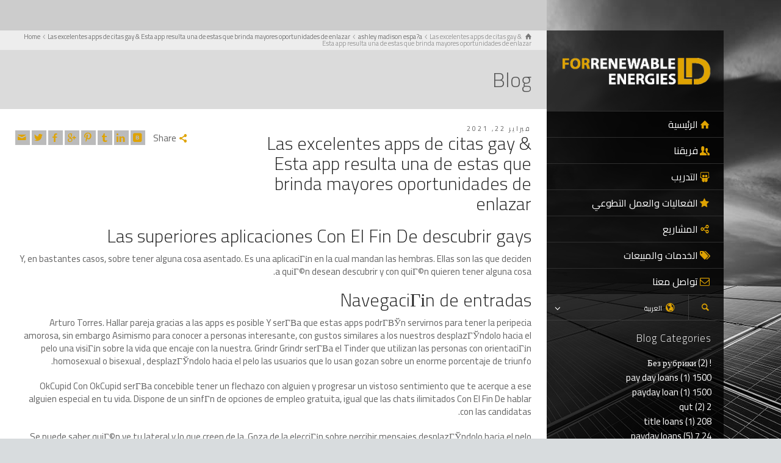

--- FILE ---
content_type: text/html; charset=UTF-8
request_url: https://ldenergy.ly/2021/02/las-excelentes-apps-de-citas-gay-esta-app-resulta/
body_size: 246658
content:
<!doctype html>
<html dir="rtl" lang="ar" class="no-js">
<head> 
<meta charset="UTF-8" />  
<meta name="viewport" content="width=device-width, initial-scale=1, maximum-scale=1">
<link rel="alternate" type="application/rss+xml" title="شركة الصحراء الليبية للطاقات المتجددة RSS Feed" href="https://ldenergy.ly/feed/" />
<link rel="alternate" type="application/atom+xml" title="شركة الصحراء الليبية للطاقات المتجددة Atom Feed" href="https://ldenergy.ly/feed/atom/" />
<link rel="pingback" href="https://ldenergy.ly/xmlrpc.php" />
<title>Las excelentes apps de citas gay &#038; Esta app resulta una de estas que brinda mayores oportunidades de enlazar &#8211; شركة الصحراء الليبية للطاقات المتجددة</title>
<meta name='robots' content='max-image-preview:large' />
<script type="text/javascript">/*<![CDATA[ */ var html = document.getElementsByTagName("html")[0]; html.className = html.className.replace("no-js", "js"); window.onerror=function(e,f){var body = document.getElementsByTagName("body")[0]; body.className = body.className.replace("rt-loading", ""); var e_file = document.createElement("a");e_file.href = f;console.log( e );console.log( e_file.pathname );}/* ]]>*/</script>
<link rel='dns-prefetch' href='//fonts.googleapis.com' />
<link rel="alternate" type="application/rss+xml" title="شركة الصحراء الليبية للطاقات المتجددة &laquo; الخلاصة" href="https://ldenergy.ly/feed/" />
<link rel="alternate" type="application/rss+xml" title="شركة الصحراء الليبية للطاقات المتجددة &laquo; خلاصة التعليقات" href="https://ldenergy.ly/comments/feed/" />
<link rel="alternate" type="application/rss+xml" title="شركة الصحراء الليبية للطاقات المتجددة &laquo; Las excelentes apps de citas gay &#038; Esta app resulta una de estas que brinda mayores oportunidades de enlazar خلاصة التعليقات" href="https://ldenergy.ly/2021/02/las-excelentes-apps-de-citas-gay-esta-app-resulta/feed/" />
<script type="text/javascript">
/* <![CDATA[ */
window._wpemojiSettings = {"baseUrl":"https:\/\/s.w.org\/images\/core\/emoji\/14.0.0\/72x72\/","ext":".png","svgUrl":"https:\/\/s.w.org\/images\/core\/emoji\/14.0.0\/svg\/","svgExt":".svg","source":{"concatemoji":"https:\/\/ldenergy.ly\/wp-includes\/js\/wp-emoji-release.min.js?ver=6.4.7"}};
/*! This file is auto-generated */
!function(i,n){var o,s,e;function c(e){try{var t={supportTests:e,timestamp:(new Date).valueOf()};sessionStorage.setItem(o,JSON.stringify(t))}catch(e){}}function p(e,t,n){e.clearRect(0,0,e.canvas.width,e.canvas.height),e.fillText(t,0,0);var t=new Uint32Array(e.getImageData(0,0,e.canvas.width,e.canvas.height).data),r=(e.clearRect(0,0,e.canvas.width,e.canvas.height),e.fillText(n,0,0),new Uint32Array(e.getImageData(0,0,e.canvas.width,e.canvas.height).data));return t.every(function(e,t){return e===r[t]})}function u(e,t,n){switch(t){case"flag":return n(e,"\ud83c\udff3\ufe0f\u200d\u26a7\ufe0f","\ud83c\udff3\ufe0f\u200b\u26a7\ufe0f")?!1:!n(e,"\ud83c\uddfa\ud83c\uddf3","\ud83c\uddfa\u200b\ud83c\uddf3")&&!n(e,"\ud83c\udff4\udb40\udc67\udb40\udc62\udb40\udc65\udb40\udc6e\udb40\udc67\udb40\udc7f","\ud83c\udff4\u200b\udb40\udc67\u200b\udb40\udc62\u200b\udb40\udc65\u200b\udb40\udc6e\u200b\udb40\udc67\u200b\udb40\udc7f");case"emoji":return!n(e,"\ud83e\udef1\ud83c\udffb\u200d\ud83e\udef2\ud83c\udfff","\ud83e\udef1\ud83c\udffb\u200b\ud83e\udef2\ud83c\udfff")}return!1}function f(e,t,n){var r="undefined"!=typeof WorkerGlobalScope&&self instanceof WorkerGlobalScope?new OffscreenCanvas(300,150):i.createElement("canvas"),a=r.getContext("2d",{willReadFrequently:!0}),o=(a.textBaseline="top",a.font="600 32px Arial",{});return e.forEach(function(e){o[e]=t(a,e,n)}),o}function t(e){var t=i.createElement("script");t.src=e,t.defer=!0,i.head.appendChild(t)}"undefined"!=typeof Promise&&(o="wpEmojiSettingsSupports",s=["flag","emoji"],n.supports={everything:!0,everythingExceptFlag:!0},e=new Promise(function(e){i.addEventListener("DOMContentLoaded",e,{once:!0})}),new Promise(function(t){var n=function(){try{var e=JSON.parse(sessionStorage.getItem(o));if("object"==typeof e&&"number"==typeof e.timestamp&&(new Date).valueOf()<e.timestamp+604800&&"object"==typeof e.supportTests)return e.supportTests}catch(e){}return null}();if(!n){if("undefined"!=typeof Worker&&"undefined"!=typeof OffscreenCanvas&&"undefined"!=typeof URL&&URL.createObjectURL&&"undefined"!=typeof Blob)try{var e="postMessage("+f.toString()+"("+[JSON.stringify(s),u.toString(),p.toString()].join(",")+"));",r=new Blob([e],{type:"text/javascript"}),a=new Worker(URL.createObjectURL(r),{name:"wpTestEmojiSupports"});return void(a.onmessage=function(e){c(n=e.data),a.terminate(),t(n)})}catch(e){}c(n=f(s,u,p))}t(n)}).then(function(e){for(var t in e)n.supports[t]=e[t],n.supports.everything=n.supports.everything&&n.supports[t],"flag"!==t&&(n.supports.everythingExceptFlag=n.supports.everythingExceptFlag&&n.supports[t]);n.supports.everythingExceptFlag=n.supports.everythingExceptFlag&&!n.supports.flag,n.DOMReady=!1,n.readyCallback=function(){n.DOMReady=!0}}).then(function(){return e}).then(function(){var e;n.supports.everything||(n.readyCallback(),(e=n.source||{}).concatemoji?t(e.concatemoji):e.wpemoji&&e.twemoji&&(t(e.twemoji),t(e.wpemoji)))}))}((window,document),window._wpemojiSettings);
/* ]]> */
</script>
<style id='wp-emoji-styles-inline-css' type='text/css'>

	img.wp-smiley, img.emoji {
		display: inline !important;
		border: none !important;
		box-shadow: none !important;
		height: 1em !important;
		width: 1em !important;
		margin: 0 0.07em !important;
		vertical-align: -0.1em !important;
		background: none !important;
		padding: 0 !important;
	}
</style>
<link rel='stylesheet' id='wp-block-library-rtl-css' href='https://ldenergy.ly/wp-includes/css/dist/block-library/style-rtl.min.css?ver=6.4.7' type='text/css' media='all' />
<style id='classic-theme-styles-inline-css' type='text/css'>
/*! This file is auto-generated */
.wp-block-button__link{color:#fff;background-color:#32373c;border-radius:9999px;box-shadow:none;text-decoration:none;padding:calc(.667em + 2px) calc(1.333em + 2px);font-size:1.125em}.wp-block-file__button{background:#32373c;color:#fff;text-decoration:none}
</style>
<style id='global-styles-inline-css' type='text/css'>
body{--wp--preset--color--black: #000000;--wp--preset--color--cyan-bluish-gray: #abb8c3;--wp--preset--color--white: #ffffff;--wp--preset--color--pale-pink: #f78da7;--wp--preset--color--vivid-red: #cf2e2e;--wp--preset--color--luminous-vivid-orange: #ff6900;--wp--preset--color--luminous-vivid-amber: #fcb900;--wp--preset--color--light-green-cyan: #7bdcb5;--wp--preset--color--vivid-green-cyan: #00d084;--wp--preset--color--pale-cyan-blue: #8ed1fc;--wp--preset--color--vivid-cyan-blue: #0693e3;--wp--preset--color--vivid-purple: #9b51e0;--wp--preset--gradient--vivid-cyan-blue-to-vivid-purple: linear-gradient(135deg,rgba(6,147,227,1) 0%,rgb(155,81,224) 100%);--wp--preset--gradient--light-green-cyan-to-vivid-green-cyan: linear-gradient(135deg,rgb(122,220,180) 0%,rgb(0,208,130) 100%);--wp--preset--gradient--luminous-vivid-amber-to-luminous-vivid-orange: linear-gradient(135deg,rgba(252,185,0,1) 0%,rgba(255,105,0,1) 100%);--wp--preset--gradient--luminous-vivid-orange-to-vivid-red: linear-gradient(135deg,rgba(255,105,0,1) 0%,rgb(207,46,46) 100%);--wp--preset--gradient--very-light-gray-to-cyan-bluish-gray: linear-gradient(135deg,rgb(238,238,238) 0%,rgb(169,184,195) 100%);--wp--preset--gradient--cool-to-warm-spectrum: linear-gradient(135deg,rgb(74,234,220) 0%,rgb(151,120,209) 20%,rgb(207,42,186) 40%,rgb(238,44,130) 60%,rgb(251,105,98) 80%,rgb(254,248,76) 100%);--wp--preset--gradient--blush-light-purple: linear-gradient(135deg,rgb(255,206,236) 0%,rgb(152,150,240) 100%);--wp--preset--gradient--blush-bordeaux: linear-gradient(135deg,rgb(254,205,165) 0%,rgb(254,45,45) 50%,rgb(107,0,62) 100%);--wp--preset--gradient--luminous-dusk: linear-gradient(135deg,rgb(255,203,112) 0%,rgb(199,81,192) 50%,rgb(65,88,208) 100%);--wp--preset--gradient--pale-ocean: linear-gradient(135deg,rgb(255,245,203) 0%,rgb(182,227,212) 50%,rgb(51,167,181) 100%);--wp--preset--gradient--electric-grass: linear-gradient(135deg,rgb(202,248,128) 0%,rgb(113,206,126) 100%);--wp--preset--gradient--midnight: linear-gradient(135deg,rgb(2,3,129) 0%,rgb(40,116,252) 100%);--wp--preset--font-size--small: 13px;--wp--preset--font-size--medium: 20px;--wp--preset--font-size--large: 36px;--wp--preset--font-size--x-large: 42px;--wp--preset--spacing--20: 0.44rem;--wp--preset--spacing--30: 0.67rem;--wp--preset--spacing--40: 1rem;--wp--preset--spacing--50: 1.5rem;--wp--preset--spacing--60: 2.25rem;--wp--preset--spacing--70: 3.38rem;--wp--preset--spacing--80: 5.06rem;--wp--preset--shadow--natural: 6px 6px 9px rgba(0, 0, 0, 0.2);--wp--preset--shadow--deep: 12px 12px 50px rgba(0, 0, 0, 0.4);--wp--preset--shadow--sharp: 6px 6px 0px rgba(0, 0, 0, 0.2);--wp--preset--shadow--outlined: 6px 6px 0px -3px rgba(255, 255, 255, 1), 6px 6px rgba(0, 0, 0, 1);--wp--preset--shadow--crisp: 6px 6px 0px rgba(0, 0, 0, 1);}:where(.is-layout-flex){gap: 0.5em;}:where(.is-layout-grid){gap: 0.5em;}body .is-layout-flow > .alignleft{float: left;margin-inline-start: 0;margin-inline-end: 2em;}body .is-layout-flow > .alignright{float: right;margin-inline-start: 2em;margin-inline-end: 0;}body .is-layout-flow > .aligncenter{margin-left: auto !important;margin-right: auto !important;}body .is-layout-constrained > .alignleft{float: left;margin-inline-start: 0;margin-inline-end: 2em;}body .is-layout-constrained > .alignright{float: right;margin-inline-start: 2em;margin-inline-end: 0;}body .is-layout-constrained > .aligncenter{margin-left: auto !important;margin-right: auto !important;}body .is-layout-constrained > :where(:not(.alignleft):not(.alignright):not(.alignfull)){max-width: var(--wp--style--global--content-size);margin-left: auto !important;margin-right: auto !important;}body .is-layout-constrained > .alignwide{max-width: var(--wp--style--global--wide-size);}body .is-layout-flex{display: flex;}body .is-layout-flex{flex-wrap: wrap;align-items: center;}body .is-layout-flex > *{margin: 0;}body .is-layout-grid{display: grid;}body .is-layout-grid > *{margin: 0;}:where(.wp-block-columns.is-layout-flex){gap: 2em;}:where(.wp-block-columns.is-layout-grid){gap: 2em;}:where(.wp-block-post-template.is-layout-flex){gap: 1.25em;}:where(.wp-block-post-template.is-layout-grid){gap: 1.25em;}.has-black-color{color: var(--wp--preset--color--black) !important;}.has-cyan-bluish-gray-color{color: var(--wp--preset--color--cyan-bluish-gray) !important;}.has-white-color{color: var(--wp--preset--color--white) !important;}.has-pale-pink-color{color: var(--wp--preset--color--pale-pink) !important;}.has-vivid-red-color{color: var(--wp--preset--color--vivid-red) !important;}.has-luminous-vivid-orange-color{color: var(--wp--preset--color--luminous-vivid-orange) !important;}.has-luminous-vivid-amber-color{color: var(--wp--preset--color--luminous-vivid-amber) !important;}.has-light-green-cyan-color{color: var(--wp--preset--color--light-green-cyan) !important;}.has-vivid-green-cyan-color{color: var(--wp--preset--color--vivid-green-cyan) !important;}.has-pale-cyan-blue-color{color: var(--wp--preset--color--pale-cyan-blue) !important;}.has-vivid-cyan-blue-color{color: var(--wp--preset--color--vivid-cyan-blue) !important;}.has-vivid-purple-color{color: var(--wp--preset--color--vivid-purple) !important;}.has-black-background-color{background-color: var(--wp--preset--color--black) !important;}.has-cyan-bluish-gray-background-color{background-color: var(--wp--preset--color--cyan-bluish-gray) !important;}.has-white-background-color{background-color: var(--wp--preset--color--white) !important;}.has-pale-pink-background-color{background-color: var(--wp--preset--color--pale-pink) !important;}.has-vivid-red-background-color{background-color: var(--wp--preset--color--vivid-red) !important;}.has-luminous-vivid-orange-background-color{background-color: var(--wp--preset--color--luminous-vivid-orange) !important;}.has-luminous-vivid-amber-background-color{background-color: var(--wp--preset--color--luminous-vivid-amber) !important;}.has-light-green-cyan-background-color{background-color: var(--wp--preset--color--light-green-cyan) !important;}.has-vivid-green-cyan-background-color{background-color: var(--wp--preset--color--vivid-green-cyan) !important;}.has-pale-cyan-blue-background-color{background-color: var(--wp--preset--color--pale-cyan-blue) !important;}.has-vivid-cyan-blue-background-color{background-color: var(--wp--preset--color--vivid-cyan-blue) !important;}.has-vivid-purple-background-color{background-color: var(--wp--preset--color--vivid-purple) !important;}.has-black-border-color{border-color: var(--wp--preset--color--black) !important;}.has-cyan-bluish-gray-border-color{border-color: var(--wp--preset--color--cyan-bluish-gray) !important;}.has-white-border-color{border-color: var(--wp--preset--color--white) !important;}.has-pale-pink-border-color{border-color: var(--wp--preset--color--pale-pink) !important;}.has-vivid-red-border-color{border-color: var(--wp--preset--color--vivid-red) !important;}.has-luminous-vivid-orange-border-color{border-color: var(--wp--preset--color--luminous-vivid-orange) !important;}.has-luminous-vivid-amber-border-color{border-color: var(--wp--preset--color--luminous-vivid-amber) !important;}.has-light-green-cyan-border-color{border-color: var(--wp--preset--color--light-green-cyan) !important;}.has-vivid-green-cyan-border-color{border-color: var(--wp--preset--color--vivid-green-cyan) !important;}.has-pale-cyan-blue-border-color{border-color: var(--wp--preset--color--pale-cyan-blue) !important;}.has-vivid-cyan-blue-border-color{border-color: var(--wp--preset--color--vivid-cyan-blue) !important;}.has-vivid-purple-border-color{border-color: var(--wp--preset--color--vivid-purple) !important;}.has-vivid-cyan-blue-to-vivid-purple-gradient-background{background: var(--wp--preset--gradient--vivid-cyan-blue-to-vivid-purple) !important;}.has-light-green-cyan-to-vivid-green-cyan-gradient-background{background: var(--wp--preset--gradient--light-green-cyan-to-vivid-green-cyan) !important;}.has-luminous-vivid-amber-to-luminous-vivid-orange-gradient-background{background: var(--wp--preset--gradient--luminous-vivid-amber-to-luminous-vivid-orange) !important;}.has-luminous-vivid-orange-to-vivid-red-gradient-background{background: var(--wp--preset--gradient--luminous-vivid-orange-to-vivid-red) !important;}.has-very-light-gray-to-cyan-bluish-gray-gradient-background{background: var(--wp--preset--gradient--very-light-gray-to-cyan-bluish-gray) !important;}.has-cool-to-warm-spectrum-gradient-background{background: var(--wp--preset--gradient--cool-to-warm-spectrum) !important;}.has-blush-light-purple-gradient-background{background: var(--wp--preset--gradient--blush-light-purple) !important;}.has-blush-bordeaux-gradient-background{background: var(--wp--preset--gradient--blush-bordeaux) !important;}.has-luminous-dusk-gradient-background{background: var(--wp--preset--gradient--luminous-dusk) !important;}.has-pale-ocean-gradient-background{background: var(--wp--preset--gradient--pale-ocean) !important;}.has-electric-grass-gradient-background{background: var(--wp--preset--gradient--electric-grass) !important;}.has-midnight-gradient-background{background: var(--wp--preset--gradient--midnight) !important;}.has-small-font-size{font-size: var(--wp--preset--font-size--small) !important;}.has-medium-font-size{font-size: var(--wp--preset--font-size--medium) !important;}.has-large-font-size{font-size: var(--wp--preset--font-size--large) !important;}.has-x-large-font-size{font-size: var(--wp--preset--font-size--x-large) !important;}
.wp-block-navigation a:where(:not(.wp-element-button)){color: inherit;}
:where(.wp-block-post-template.is-layout-flex){gap: 1.25em;}:where(.wp-block-post-template.is-layout-grid){gap: 1.25em;}
:where(.wp-block-columns.is-layout-flex){gap: 2em;}:where(.wp-block-columns.is-layout-grid){gap: 2em;}
.wp-block-pullquote{font-size: 1.5em;line-height: 1.6;}
</style>
<link rel='stylesheet' id='theme-style-all-css' href='https://ldenergy.ly/wp-content/themes/wamda-theme/css/layout1/app.min.css?ver=6.4.7' type='text/css' media='all' />
<link rel='stylesheet' id='mediaelement-skin-css' href='https://ldenergy.ly/wp-content/themes/wamda-theme/css/mejs-skin.min.css?ver=6.4.7' type='text/css' media='all' />
<link rel='stylesheet' id='fontello-css' href='https://ldenergy.ly/wp-content/themes/wamda-theme/css/fontello/css/fontello.css?ver=6.4.7' type='text/css' media='all' />
<!--[if IE 9]>
<link rel='stylesheet' id='theme-ie9-css' href='https://ldenergy.ly/wp-content/themes/wamda-theme/css/ie9.min.css?ver=6.4.7' type='text/css' media='all' />
<![endif]-->
<link rel='stylesheet' id='theme-style-rtl-css' href='https://ldenergy.ly/wp-content/themes/wamda-theme/css/layout1/rtl.min.css?ver=6.4.7' type='text/css' media='all' />
<link rel='stylesheet' id='theme-style-css' href='https://ldenergy.ly/wp-content/themes/wamda-theme/style.css?ver=6.4.7' type='text/css' media='all' />
<link rel='stylesheet' id='theme-dynamic-css' href='https://ldenergy.ly/wp-content/uploads/rttheme19/dynamic-style.css?ver=251117230017' type='text/css' media='all' />
<link rel='stylesheet' id='rt-google-fonts-css' href='//fonts.googleapis.com/css?family=Cairo%3A300%2Cregular&#038;subset=arabic%2Clatin%2Clatin-ext&#038;ver=1.0.0' type='text/css' media='all' />
<script type="text/javascript" src="https://ldenergy.ly/wp-includes/js/jquery/jquery.min.js?ver=3.7.1" id="jquery-core-js"></script>
<script type="text/javascript" src="https://ldenergy.ly/wp-includes/js/jquery/jquery-migrate.min.js?ver=3.4.1" id="jquery-migrate-js"></script>
<link rel="https://api.w.org/" href="https://ldenergy.ly/wp-json/" /><link rel="alternate" type="application/json" href="https://ldenergy.ly/wp-json/wp/v2/posts/6188" /><link rel="EditURI" type="application/rsd+xml" title="RSD" href="https://ldenergy.ly/xmlrpc.php?rsd" />
<meta name="generator" content="WordPress 6.4.7" />
<link rel="canonical" href="https://ldenergy.ly/2021/02/las-excelentes-apps-de-citas-gay-esta-app-resulta/" />
<link rel='shortlink' href='https://ldenergy.ly/?p=6188' />
<link rel="alternate" type="application/json+oembed" href="https://ldenergy.ly/wp-json/oembed/1.0/embed?url=https%3A%2F%2Fldenergy.ly%2F2021%2F02%2Flas-excelentes-apps-de-citas-gay-esta-app-resulta%2F" />
<link rel="alternate" type="text/xml+oembed" href="https://ldenergy.ly/wp-json/oembed/1.0/embed?url=https%3A%2F%2Fldenergy.ly%2F2021%2F02%2Flas-excelentes-apps-de-citas-gay-esta-app-resulta%2F&#038;format=xml" />

<!--[if lt IE 9]><script src="https://ldenergy.ly/wp-content/themes/wamda-theme/js/html5shiv.min.js"></script><![endif]-->
<!--[if gte IE 9]> <style type="text/css"> .gradient { filter: none; } </style> <![endif]-->

<!--Theme Version:2.4.2 Plugin Version:2.4-->
<meta name="generator" content="Powered by WPBakery Page Builder - drag and drop page builder for WordPress."/>
<!--[if lte IE 9]><link rel="stylesheet" type="text/css" href="https://ldenergy.ly/wp-content/plugins/js_composer/assets/css/vc_lte_ie9.min.css" media="screen"><![endif]--><link rel="icon" href="https://ldenergy.ly/wp-content/uploads/2017/12/LD-Logo-mediumhjhj-150x150.png" sizes="32x32" />
<link rel="icon" href="https://ldenergy.ly/wp-content/uploads/2017/12/LD-Logo-mediumhjhj.png" sizes="192x192" />
<link rel="apple-touch-icon" href="https://ldenergy.ly/wp-content/uploads/2017/12/LD-Logo-mediumhjhj.png" />
<meta name="msapplication-TileImage" content="https://ldenergy.ly/wp-content/uploads/2017/12/LD-Logo-mediumhjhj.png" />
		<style type="text/css" id="wp-custom-css">
			.alt-style-2:not(.has-custom-bg), .alt-style-2.column_container, .alt-style-2 > .rt-sa-background, .alt-style-2 .chained_contents.style-1 > div > .icon, .alt-style-2 .chained_contents.style-1 > div > .number, .alt-style-2 .chained_contents.style-2 > div > .icon, .alt-style-2 .chained_contents.style-2 > div > .number, .alt-style-2 .button_.color:hover:after, .alt-style-2 .quantity .minus, .alt-style-2 .quantity .plus {
    background-color: #dfa302;
}
.default-style .pricing_table .table_wrap.highlight > ul > li.caption, .default-style .pricing_table .table_wrap.highlight > ul > li.price, .default-style .button_.default:hover:after, .default-style .button_.color, .default-style .rt-toggle > ol > li .toggle-number, .default-style .rt_heading.style-1:after, .default-style .rt_heading_wrapper.style-4 > .style-4:after, .default-style .rt_heading_wrapper.style-5 > .style-5:after, .default-style .highlight.style-2, .default-style .dots-holder div.active span, .default-style .dots-holder div:hover span, .default-style input[type="submit"]:hover, .default-style input[type="button"]:hover, .default-style .comment-reply a:hover, .default-style .comment-reply-title small > a:hover, .default-style .action_buttons li a:hover, .default-style .onsale, .default-style .product_info_footer a.added_to_cart, .default-style button.button:hover, .default-style input.button:hover, .default-style #respond input#submit:hover, .default-style .cart_totals a.button:hover, .default-style .ui-slider .ui-slider-handle, .default-style .ui-slider .ui-slider-range, .default-style .with_icons.style-3 > div > .icon, .default-style .icon-content-box.icon-style-2 .icon-holder span:before, .default-style .icon-content-box.icon-style-3 .icon-holder span:before, .default-style .chained_contents > div:hover .icon, .default-style .chained_contents > div:hover .number {
    background-color: #2f2f2f;
}
.alt-style-1, .alt-style-1 *, .alt-style-1 *:before, .alt-style-1 *:after, .alt-style-1:before, .alt-style-1:after, .alt-style-1 .button_.color:hover, .alt-style-1 .row table > tbody > tr > td {
    border-color: #d49c03;
}		</style>
		<noscript><style type="text/css"> .wpb_animate_when_almost_visible { opacity: 1; }</style></noscript></head>
<body class="rtl post-template-default single single-post postid-6188 single-format-standard rt-loading  layout1 wpb-js-composer js-comp-ver-5.4.4 vc_responsive">
<div class="go-to-top icon-up-open"></div>
		<!-- loader -->
		<div id="loader-wrapper"><div id="loader"></div></div>
		<!-- / #loader -->
		
<!-- background wrapper -->
<div id="container">   
 
	
	<!-- left side -->
			

	<div id="left_side" class="fixed_position scroll classic active " data-parallax-effect="on">
		<!-- left side background --><div class="left-side-background-holder"><div class="left-side-background"></div></div>


				
		<!-- side contents -->
		<div id="side_content" data-position-y="0">

			
			<!-- logo -->
			<div id="logo" class="site-logo">
				 <a href="https://ldenergy.ly/" title="شركة الصحراء الليبية للطاقات المتجددة"><img src="https://ldenergy.ly/wp-content/uploads/2017/12/شعار-الصحراء-1.png" alt="شركة الصحراء الليبية للطاقات المتجددة" width="1171" height="245" class="main_logo" /></a> 			</div><!-- / end #logo -->

			
			<!-- navigation holder -->
			<div class="navigation_holder side-element">

				<!-- navigation holder -->
				    

									<ul id="navigation" class="menu"><li id='menu-item-2677' data-depth='0' class="menu-item menu-item-type-post_type menu-item-object-page menu-item-home"><a  class="icon-home" href="https://ldenergy.ly/">الرئيسية</a> </li>
<li id='menu-item-2678' data-depth='0' class="menu-item menu-item-type-custom menu-item-object-custom"><a  class="icon-users" href="https://ldenergy.ly/our-team/">فريقنا</a> </li>
<li id='menu-item-2679' data-depth='0' class="menu-item menu-item-type-custom menu-item-object-custom menu-item-has-children"><a  class="icon-slideshare" href="#">التدريب</a> 
<ul class="sub-menu">
<li id='menu-item-2900' data-depth='1' class="menu-item menu-item-type-custom menu-item-object-custom"><a  class="icon-slideshare" href="https://ldenergy.ly/%D8%A7%D9%84%D8%AF%D9%88%D8%B1%D8%A7%D8%AA-%D8%A7%D9%84%D8%AA%D8%AF%D8%B1%D9%8A%D8%A8%D9%8A%D8%A9/">البرامج التدريبية</a> </li>
<li id='menu-item-2921' data-depth='1' class="menu-item menu-item-type-custom menu-item-object-custom"><a  class="icon-slideshare" href="https://ldenergy.ly/%D8%A7%D9%84%D8%AF%D9%88%D8%B1%D8%A7%D8%AA-%D8%A7%D9%84%D8%AA%D8%AF%D8%B1%D9%8A%D8%A8%D9%8A%D8%A9-%D8%A7%D9%84%D8%B3%D8%A7%D8%A8%D9%82%D8%A9/">الدورات التدريبية السابقة</a> </li>
</ul>
</li>
<li id='menu-item-2968' data-depth='0' class="menu-item menu-item-type-post_type menu-item-object-page"><a  class="icon-star-1" href="https://ldenergy.ly/%d8%a7%d9%84%d9%81%d8%b9%d8%a7%d9%84%d9%8a%d8%a7%d8%aa-%d9%88%d8%a7%d9%84%d8%b9%d9%85%d9%84-%d8%a7%d9%84%d8%aa%d8%b7%d9%88%d8%b9%d9%8a/">الفعاليات والعمل التطوعي</a> </li>
<li id='menu-item-2969' data-depth='0' class="menu-item menu-item-type-post_type menu-item-object-page"><a  class="icon-new-share-1" href="https://ldenergy.ly/%d8%a3%d8%b9%d9%85%d8%a7%d9%84-%d9%81%d9%86%d9%8a%d8%a9/">المشاريع</a> </li>
<li id='menu-item-3269' data-depth='0' class="menu-item menu-item-type-custom menu-item-object-custom"><a  class="icon-tags" href="#">الخدمات والمبيعات</a> </li>
<li id='menu-item-3164' data-depth='0' class="menu-item menu-item-type-post_type menu-item-object-page"><a  class="icon-mail-1" href="https://ldenergy.ly/contact-us-3/">تواصل معنا</a> </li>
</ul> 
									
			</div><!-- / end .navigation_holder -->
	
					<!-- shortcut buttons -->
		<div id="tools" class="sidebar-widgets" data-item-count="2">

			<ul>

				
									<li class="tool-icon search" title="Search"><span class="icon-search"></span>
						<div class="widget">
							<form method="get"  action="https://ldenergy.ly/"  class="wp-search-form rt_form">
	<ul>
		<li><input type="text" class='search showtextback' placeholder="search" name="s" /><span class="icon-search-1"></span></li>
	</ul>
	<input type="hidden" name="lang" value="ar"/></form>						</div>
					</li>

				
									<li class="tool-icon languages" title="Languages"><span class="icon-globe"><sub>العربية</sub></span>
						<div class="widget">
							<h5>Languages</h5>
							<ul class="flags"><li><img src="https://ldenergy.ly/wp-content/plugins/polylang/flags/arab.png" height="12" alt="ar" width="18" /> <a href="https://ldenergy.ly/2021/02/las-excelentes-apps-de-citas-gay-esta-app-resulta/" title="العربية"><span>العربية</span></a></li><li><img src="https://ldenergy.ly/wp-content/plugins/polylang/flags/us.png" height="12" alt="en" width="18" /> <a href="https://ldenergy.ly/en/home/" title="English"><span>English</span></a></li></ul>						</div>
					</li>

				

			</ul>
		</div><!-- / end #tools -->

	
            <!-- widgets holder -->
            <div class="widgets_holder side-element sidebar-widgets">
    			<div id="categories-1" class="widget widget_categories"><h5>Blog Categories</h5>
			<ul>
					<li class="cat-item cat-item-67"><a href="https://ldenergy.ly/category/bez-rubriki/">! Без рубрики</a> (2)
</li>
	<li class="cat-item cat-item-2860"><a href="https://ldenergy.ly/category/1500-pay-day-loans-2/">1500 pay day loans</a> (1)
</li>
	<li class="cat-item cat-item-1216"><a href="https://ldenergy.ly/category/1500-payday-loan-2/">1500 payday loan</a> (1)
</li>
	<li class="cat-item cat-item-155"><a href="https://ldenergy.ly/category/2-qut/">2 qut</a> (2)
</li>
	<li class="cat-item cat-item-2414"><a href="https://ldenergy.ly/category/208-title-loans-2/">208 title loans</a> (1)
</li>
	<li class="cat-item cat-item-392"><a href="https://ldenergy.ly/category/24-7-payday-loans-2/">24 7 payday loans</a> (5)
</li>
	<li class="cat-item cat-item-2082"><a href="https://ldenergy.ly/category/24-hour-payday-loans-2/">24 hour payday loans</a> (1)
</li>
	<li class="cat-item cat-item-1716"><a href="https://ldenergy.ly/category/2nd-chance-installment-loans-2/">2nd chance installment loans</a> (1)
</li>
	<li class="cat-item cat-item-1326"><a href="https://ldenergy.ly/category/30-day-pay-day-loans/">30 day pay day loans</a> (3)
</li>
	<li class="cat-item cat-item-2888"><a href="https://ldenergy.ly/category/30-day-payday-loan-2/">30 day payday loan</a> (1)
</li>
	<li class="cat-item cat-item-2234"><a href="https://ldenergy.ly/category/30-day-title-loans-2/">30 day title loans</a> (1)
</li>
	<li class="cat-item cat-item-2224"><a href="https://ldenergy.ly/category/321chat-applicazione-2/">321chat applicazione</a> (1)
</li>
	<li class="cat-item cat-item-1304"><a href="https://ldenergy.ly/category/40goldpartnersuche-de-handy-mobiltelefon-2/">40goldpartnersuche.de Handy, Mobiltelefon</a> (1)
</li>
	<li class="cat-item cat-item-2672"><a href="https://ldenergy.ly/category/40goldpartnersuche-de-rezension-2/">40goldpartnersuche.de Rezension</a> (1)
</li>
	<li class="cat-item cat-item-3030"><a href="https://ldenergy.ly/category/45-day-payday-loans-2/">45 day payday loans</a> (1)
</li>
	<li class="cat-item cat-item-1840"><a href="https://ldenergy.ly/category/500-fast-cash-loans-payday-loan-near-me/">500 fast cash loans payday loan near me</a> (1)
</li>
	<li class="cat-item cat-item-836"><a href="https://ldenergy.ly/category/abdlmatch-come-funziona/">abdlmatch come funziona</a> (1)
</li>
	<li class="cat-item cat-item-496"><a href="https://ldenergy.ly/category/abdlmatch-review-2/">abdlmatch review</a> (1)
</li>
	<li class="cat-item cat-item-2152"><a href="https://ldenergy.ly/category/abenteuerliches-dating-was-kostet/">Abenteuerliches Dating was kostet</a> (1)
</li>
	<li class="cat-item cat-item-1712"><a href="https://ldenergy.ly/category/ace-cash-express-loans-payday-loan-online-2/">ace cash express loans payday loan online</a> (1)
</li>
	<li class="cat-item cat-item-1866"><a href="https://ldenergy.ly/category/ace-title-loans-2/">ace title loans</a> (1)
</li>
	<li class="cat-item cat-item-1318"><a href="https://ldenergy.ly/category/adam4adam-dating-2/">adam4adam dating</a> (1)
</li>
	<li class="cat-item cat-item-2862"><a href="https://ldenergy.ly/category/adam4adam-hookup-hotshot/">adam4adam hookup hotshot</a> (1)
</li>
	<li class="cat-item cat-item-2552"><a href="https://ldenergy.ly/category/adam4adam-opiniones-espa-a-2/">Adam4adam opiniones espa?a</a> (1)
</li>
	<li class="cat-item cat-item-436"><a href="https://ldenergy.ly/category/adam4adam-review-2/">adam4adam review</a> (2)
</li>
	<li class="cat-item cat-item-732"><a href="https://ldenergy.ly/category/adam4adam-web-2/">adam4adam web</a> (1)
</li>
	<li class="cat-item cat-item-273"><a href="https://ldenergy.ly/category/adult-cams/">Adult Cams</a> (1)
</li>
	<li class="cat-item cat-item-2972"><a href="https://ldenergy.ly/category/adult-dating-review-2/">adult dating review</a> (1)
</li>
	<li class="cat-item cat-item-2116"><a href="https://ldenergy.ly/category/adult-hub-review/">Adult Hub review</a> (1)
</li>
	<li class="cat-item cat-item-840"><a href="https://ldenergy.ly/category/adult-cams-big-butt-xxx-cams-chat-rooms-2/">Adult-Cams Big Butt XXX Cams Chat Rooms</a> (1)
</li>
	<li class="cat-item cat-item-1336"><a href="https://ldenergy.ly/category/adult-cams-ebony-live-xxx-chat-2/">Adult-Cams Ebony Live XXX Chat</a> (1)
</li>
	<li class="cat-item cat-item-1828"><a href="https://ldenergy.ly/category/adult-cams-pornstars-live-cam-2/">Adult-Cams Pornstars Live Cam</a> (1)
</li>
	<li class="cat-item cat-item-2240"><a href="https://ldenergy.ly/category/adult-cams-small-tits-webcam-live-2/">Adult-Cams Small Tits Webcam Live</a> (1)
</li>
	<li class="cat-item cat-item-3072"><a href="https://ldenergy.ly/category/adult-cams-white-girls-xxx-web-cams-chat-rooms-2/">Adult-Cams White Girls XXX Web Cams Chat Rooms</a> (1)
</li>
	<li class="cat-item cat-item-1932"><a href="https://ldenergy.ly/category/advance-america-online-payday-loans-2/">advance america online payday loans</a> (1)
</li>
	<li class="cat-item cat-item-1592"><a href="https://ldenergy.ly/category/advance-america-payday-loans-payday-loans-near-me/">advance america payday loans payday loans near me</a> (1)
</li>
	<li class="cat-item cat-item-1462"><a href="https://ldenergy.ly/category/advance-financial-247-payday-loans/">advance financial 247 payday loans</a> (1)
</li>
	<li class="cat-item cat-item-2532"><a href="https://ldenergy.ly/category/advance-installment-loans-2/">advance installment loans</a> (1)
</li>
	<li class="cat-item cat-item-408"><a href="https://ldenergy.ly/category/advance-payday-loan-2/">advance payday loan</a> (9)
</li>
	<li class="cat-item cat-item-992"><a href="https://ldenergy.ly/category/advance-payday-loans/">advance payday loans</a> (2)
</li>
	<li class="cat-item cat-item-1944"><a href="https://ldenergy.ly/category/adventist-dating-reviews/">adventist dating reviews</a> (1)
</li>
	<li class="cat-item cat-item-1002"><a href="https://ldenergy.ly/category/adventist-dating-visitors/">Adventist Dating visitors</a> (1)
</li>
	<li class="cat-item cat-item-2004"><a href="https://ldenergy.ly/category/adventist-singles-visitors-2/">adventist singles visitors</a> (1)
</li>
	<li class="cat-item cat-item-2154"><a href="https://ldenergy.ly/category/adventist-dating-was-kostet/">Adventist-Dating was kostet</a> (1)
</li>
	<li class="cat-item cat-item-219"><a href="https://ldenergy.ly/category/aff-friend-finder-2/">Aff Friend Finder</a> (1)
</li>
	<li class="cat-item cat-item-1362"><a href="https://ldenergy.ly/category/african-dating-dating-2/">African Dating dating</a> (1)
</li>
	<li class="cat-item cat-item-1314"><a href="https://ldenergy.ly/category/afrikanische-dating-seiten-seiten-2/">Afrikanische Dating-Seiten seiten</a> (1)
</li>
	<li class="cat-item cat-item-650"><a href="https://ldenergy.ly/category/afrointroductions-review-2/">afrointroductions review</a> (1)
</li>
	<li class="cat-item cat-item-2710"><a href="https://ldenergy.ly/category/afroromance-de-kosten-2/">afroromance de kosten</a> (1)
</li>
	<li class="cat-item cat-item-654"><a href="https://ldenergy.ly/category/airg-review-2/">airg review</a> (2)
</li>
	<li class="cat-item cat-item-2112"><a href="https://ldenergy.ly/category/alabama-payday-loan-2/">Alabama Payday Loan</a> (1)
</li>
	<li class="cat-item cat-item-1824"><a href="https://ldenergy.ly/category/allied-cash-advance-payday-loan-near-me/">allied cash advance payday loan near me</a> (1)
</li>
	<li class="cat-item cat-item-1022"><a href="https://ldenergy.ly/category/alt-review-2/">alt review</a> (1)
</li>
	<li class="cat-item cat-item-1810"><a href="https://ldenergy.ly/category/alt-reviews-2/">alt reviews</a> (1)
</li>
	<li class="cat-item cat-item-544"><a href="https://ldenergy.ly/category/alt-com-review-2/">Alt.com review</a> (1)
</li>
	<li class="cat-item cat-item-1282"><a href="https://ldenergy.ly/category/altcom-fr-review-2/">altcom fr review</a> (1)
</li>
	<li class="cat-item cat-item-546"><a href="https://ldenergy.ly/category/alua-review-2/">alua review</a> (1)
</li>
	<li class="cat-item cat-item-2510"><a href="https://ldenergy.ly/category/amateurcommunity-mobile-2/">Amateurcommunity mobile</a> (1)
</li>
	<li class="cat-item cat-item-712"><a href="https://ldenergy.ly/category/amateurmatch-avis-2/">amateurmatch avis</a> (1)
</li>
	<li class="cat-item cat-item-2292"><a href="https://ldenergy.ly/category/amateurmatch-hookup-sites-2/">amateurmatch hookup sites</a> (1)
</li>
	<li class="cat-item cat-item-2684"><a href="https://ldenergy.ly/category/amateurmatch-review-2/">amateurmatch review</a> (2)
</li>
	<li class="cat-item cat-item-1760"><a href="https://ldenergy.ly/category/american-dating-sites-review-2/">American Dating Sites review</a> (1)
</li>
	<li class="cat-item cat-item-536"><a href="https://ldenergy.ly/category/american-payday-loans-2/">american payday loans</a> (4)
</li>
	<li class="cat-item cat-item-2814"><a href="https://ldenergy.ly/category/americash-loans-best-online-payday-loans-2/">americash loans best online payday loans</a> (1)
</li>
	<li class="cat-item cat-item-1364"><a href="https://ldenergy.ly/category/amino-sign-in-2/">amino sign in</a> (1)
</li>
	<li class="cat-item cat-item-910"><a href="https://ldenergy.ly/category/amolatina-bewertung-2/">amolatina bewertung</a> (1)
</li>
	<li class="cat-item cat-item-714"><a href="https://ldenergy.ly/category/amor-en-linea-avis-2/">amor en linea avis</a> (1)
</li>
	<li class="cat-item cat-item-2768"><a href="https://ldenergy.ly/category/amor-en-linea-de-review-2/">amor en linea de review</a> (1)
</li>
	<li class="cat-item cat-item-912"><a href="https://ldenergy.ly/category/amor-en-linea-reviews-2/">amor en linea reviews</a> (1)
</li>
	<li class="cat-item cat-item-1312"><a href="https://ldenergy.ly/category/amor-en-linea-sign-in-2/">amor en linea sign in</a> (1)
</li>
	<li class="cat-item cat-item-442"><a href="https://ldenergy.ly/category/amor-en-linea-sign-up-2/">amor en linea sign up</a> (1)
</li>
	<li class="cat-item cat-item-3026"><a href="https://ldenergy.ly/category/amor-en-linea-sign-in-2-2/">amor-en-linea sign in</a> (1)
</li>
	<li class="cat-item cat-item-446"><a href="https://ldenergy.ly/category/amor-en-linea-support-2/">amor-en-linea support</a> (1)
</li>
	<li class="cat-item cat-item-1794"><a href="https://ldenergy.ly/category/amscot-loans-payday-loan-near-me-2/">amscot loans payday loan near me</a> (1)
</li>
	<li class="cat-item cat-item-3046"><a href="https://ldenergy.ly/category/amscot-loans-payday-loans-online-2/">amscot loans payday loans online</a> (1)
</li>
	<li class="cat-item cat-item-494"><a href="https://ldenergy.ly/category/anal-guys-real-sex-video-2/">Anal Guys Real Sex Video</a> (1)
</li>
	<li class="cat-item cat-item-2708"><a href="https://ldenergy.ly/category/anastasia-date-review-dating/">anastasia-date review dating</a> (1)
</li>
	<li class="cat-item cat-item-2298"><a href="https://ldenergy.ly/category/anastasiadate-fr-reviews-2/">anastasiadate fr reviews</a> (1)
</li>
	<li class="cat-item cat-item-2444"><a href="https://ldenergy.ly/category/anastasiadate-fr-sito-di-incontri/">anastasiadate fr sito di incontri</a> (1)
</li>
	<li class="cat-item cat-item-2730"><a href="https://ldenergy.ly/category/anastasiadate-review/">Anastasiadate review</a> (1)
</li>
	<li class="cat-item cat-item-1356"><a href="https://ldenergy.ly/category/android-dating-reviews-2/">Android dating reviews</a> (1)
</li>
	<li class="cat-item cat-item-1752"><a href="https://ldenergy.ly/category/angelreturn-preise-2/">angelreturn preise</a> (1)
</li>
	<li class="cat-item cat-item-508"><a href="https://ldenergy.ly/category/angelreturn-review/">Angelreturn review</a> (2)
</li>
	<li class="cat-item cat-item-1118"><a href="https://ldenergy.ly/category/angelreturn-visitors-2/">Angelreturn visitors</a> (1)
</li>
	<li class="cat-item cat-item-1726"><a href="https://ldenergy.ly/category/apex-visitors-2/">apex visitors</a> (2)
</li>
	<li class="cat-item cat-item-1472"><a href="https://ldenergy.ly/category/app-2/">app</a> (2)
</li>
	<li class="cat-item cat-item-462"><a href="https://ldenergy.ly/category/approved-cash-advance-hours-2/">approved cash advance hours</a> (1)
</li>
	<li class="cat-item cat-item-2880"><a href="https://ldenergy.ly/category/approved-cash-search-2/">approved cash search</a> (1)
</li>
	<li class="cat-item cat-item-2520"><a href="https://ldenergy.ly/category/arablounge-hookup-sites/">arablounge hookup sites</a> (1)
</li>
	<li class="cat-item cat-item-1668"><a href="https://ldenergy.ly/category/ardent-es-review-2/">ardent es review</a> (1)
</li>
	<li class="cat-item cat-item-2572"><a href="https://ldenergy.ly/category/arizona-online-payday-loans/">Arizona Online Payday Loans</a> (1)
</li>
	<li class="cat-item cat-item-2770"><a href="https://ldenergy.ly/category/ashley-madison-adult-dating/">ashley madison adult dating</a> (1)
</li>
	<li class="cat-item cat-item-1744"><a href="https://ldenergy.ly/category/ashley-madison-espa-a-2/">ashley madison espa?a</a> (1)
</li>
	<li class="cat-item cat-item-2790"><a href="https://ldenergy.ly/category/asiame-fr-review/">asiame fr review</a> (1)
</li>
	<li class="cat-item cat-item-506"><a href="https://ldenergy.ly/category/asian-dates-review/">asian dates review</a> (1)
</li>
	<li class="cat-item cat-item-2774"><a href="https://ldenergy.ly/category/asian-dating-sites-sites/">Asian Dating Sites sites</a> (1)
</li>
	<li class="cat-item cat-item-1376"><a href="https://ldenergy.ly/category/asian-dating-sites-visitors-2/">Asian Dating Sites visitors</a> (1)
</li>
	<li class="cat-item cat-item-165"><a href="https://ldenergy.ly/category/asian-marriage-websites/">Asian Marriage Websites</a> (1)
</li>
	<li class="cat-item cat-item-348"><a href="https://ldenergy.ly/category/asiandating-promo-code-2/">Asiandating promo code</a> (1)
</li>
	<li class="cat-item cat-item-1452"><a href="https://ldenergy.ly/category/asiandating-review/">asiandating review</a> (1)
</li>
	<li class="cat-item cat-item-2676"><a href="https://ldenergy.ly/category/augenweide-kosten-2/">Augenweide kosten</a> (1)
</li>
	<li class="cat-item cat-item-2274"><a href="https://ldenergy.ly/category/australia-interracial-dating-mobile-site-2/">australia-interracial-dating mobile site</a> (1)
</li>
	<li class="cat-item cat-item-2682"><a href="https://ldenergy.ly/category/auto-title-loans-online-2/">auto title loans online</a> (1)
</li>
	<li class="cat-item cat-item-854"><a href="https://ldenergy.ly/category/babel-come-funziona/">babel come funziona</a> (1)
</li>
	<li class="cat-item cat-item-592"><a href="https://ldenergy.ly/category/babel-review-2/">babel review</a> (1)
</li>
	<li class="cat-item cat-item-2140"><a href="https://ldenergy.ly/category/babes-web-cam-chat-2/">Babes Web Cam Chat</a> (1)
</li>
	<li class="cat-item cat-item-2902"><a href="https://ldenergy.ly/category/bad-credit-car-title-loans-2/">bad credit car title loans</a> (1)
</li>
	<li class="cat-item cat-item-2416"><a href="https://ldenergy.ly/category/bad-credit-loans-online-2/">bad credit loans online</a> (1)
</li>
	<li class="cat-item cat-item-2548"><a href="https://ldenergy.ly/category/badcreditloanapproving-com-payday-loans-near-me-2/">badcreditloanapproving.com Payday Loans Near Me</a> (1)
</li>
	<li class="cat-item cat-item-1000"><a href="https://ldenergy.ly/category/badoo-promo-code-2/">Badoo promo code</a> (1)
</li>
	<li class="cat-item cat-item-968"><a href="https://ldenergy.ly/category/badoo-reviews-2/">Badoo reviews</a> (1)
</li>
	<li class="cat-item cat-item-838"><a href="https://ldenergy.ly/category/bbpeoplemeet-es-sign-in-2/">bbpeoplemeet es sign in</a> (1)
</li>
	<li class="cat-item cat-item-526"><a href="https://ldenergy.ly/category/bbpeoplemeet-review/">bbpeoplemeet review</a> (1)
</li>
	<li class="cat-item cat-item-1338"><a href="https://ldenergy.ly/category/bbpeoplemeet-username-2/">bbpeoplemeet username</a> (1)
</li>
	<li class="cat-item cat-item-1738"><a href="https://ldenergy.ly/category/bbw-web-cam-chat-2/">BBW Web Cam Chat</a> (1)
</li>
	<li class="cat-item cat-item-2784"><a href="https://ldenergy.ly/category/bbwcupid-adult-dating/">BBWCupid adult dating</a> (1)
</li>
	<li class="cat-item cat-item-1422"><a href="https://ldenergy.ly/category/bbwcupid-dating-2/">bbwcupid dating</a> (1)
</li>
	<li class="cat-item cat-item-528"><a href="https://ldenergy.ly/category/bbwcupid-review/">BBWCupid review</a> (2)
</li>
	<li class="cat-item cat-item-1968"><a href="https://ldenergy.ly/category/bbwcupid-reviews-2/">bbwcupid reviews</a> (1)
</li>
	<li class="cat-item cat-item-2674"><a href="https://ldenergy.ly/category/bbwcupid-sito-di-incontri-2/">bbwcupid sito di incontri</a> (1)
</li>
	<li class="cat-item cat-item-602"><a href="https://ldenergy.ly/category/bbwdesire-review-2/">bbwdesire review</a> (2)
</li>
	<li class="cat-item cat-item-2012"><a href="https://ldenergy.ly/category/bbwdesire-reviews-2/">bbwdesire reviews</a> (1)
</li>
	<li class="cat-item cat-item-346"><a href="https://ldenergy.ly/category/bbwtodate-reddit-2/">bbwtodate reddit</a> (1)
</li>
	<li class="cat-item cat-item-1784"><a href="https://ldenergy.ly/category/bdsm-dating-expert-reviews-2/">Bdsm dating expert reviews</a> (1)
</li>
	<li class="cat-item cat-item-906"><a href="https://ldenergy.ly/category/bdsm-dating-reviews-2/">Bdsm Dating reviews</a> (1)
</li>
	<li class="cat-item cat-item-722"><a href="https://ldenergy.ly/category/bdsm-com-avis-2/">bdsm.com avis</a> (1)
</li>
	<li class="cat-item cat-item-924"><a href="https://ldenergy.ly/category/bdsm-com-bewertung-2/">bdsm.com bewertung</a> (1)
</li>
	<li class="cat-item cat-item-2318"><a href="https://ldenergy.ly/category/bdsm-com-mobile-2/">bdsm.com mobile</a> (1)
</li>
	<li class="cat-item cat-item-986"><a href="https://ldenergy.ly/category/be2-reviews-2/">be2 reviews</a> (1)
</li>
	<li class="cat-item cat-item-1306"><a href="https://ldenergy.ly/category/be2-visitors-2/">be2 visitors</a> (1)
</li>
	<li class="cat-item cat-item-2492"><a href="https://ldenergy.ly/category/bears-xxx-chat-room-2/">Bears XXX Chat Room</a> (1)
</li>
	<li class="cat-item cat-item-123"><a href="https://ldenergy.ly/category/beautiful-girls-online/">Beautiful Girls Online</a> (1)
</li>
	<li class="cat-item cat-item-2352"><a href="https://ldenergy.ly/category/beetalk-mobile-2/">beetalk mobile</a> (1)
</li>
	<li class="cat-item cat-item-2276"><a href="https://ldenergy.ly/category/best-100-free-dating-site-in-the-world/">Best 100 Free Dating Site In The World</a> (1)
</li>
	<li class="cat-item cat-item-83"><a href="https://ldenergy.ly/category/best-brides-reviews/">Best Brides Reviews</a> (1)
</li>
	<li class="cat-item cat-item-2344"><a href="https://ldenergy.ly/category/best-car-title-loans-2/">best car title loans</a> (1)
</li>
	<li class="cat-item cat-item-1016"><a href="https://ldenergy.ly/category/best-cougar-dating-site-2/">Best Cougar Dating Site</a> (1)
</li>
	<li class="cat-item cat-item-129"><a href="https://ldenergy.ly/category/best-custom-writers/">Best Custom Writers</a> (1)
</li>
	<li class="cat-item cat-item-169"><a href="https://ldenergy.ly/category/best-custom-writing/">Best Custom Writing</a> (1)
</li>
	<li class="cat-item cat-item-1122"><a href="https://ldenergy.ly/category/best-dating-site-for-herpes-2/">Best Dating Site For Herpes</a> (1)
</li>
	<li class="cat-item cat-item-2614"><a href="https://ldenergy.ly/category/best-dating-site-for-men/">Best Dating Site For Men</a> (1)
</li>
	<li class="cat-item cat-item-2202"><a href="https://ldenergy.ly/category/best-dating-site-for-open-relationships/">Best Dating Site For Open Relationships</a> (1)
</li>
	<li class="cat-item cat-item-1134"><a href="https://ldenergy.ly/category/best-dating-site-for-plus-size-2/">Best Dating Site For Plus Size</a> (1)
</li>
	<li class="cat-item cat-item-2478"><a href="https://ldenergy.ly/category/best-dating-site-for-professionals/">Best Dating Site For Professionals</a> (1)
</li>
	<li class="cat-item cat-item-2158"><a href="https://ldenergy.ly/category/best-dating-site-for-relationships/">Best Dating Site For Relationships</a> (1)
</li>
	<li class="cat-item cat-item-2350"><a href="https://ldenergy.ly/category/best-dating-site-in-the-usa/">Best Dating Site In The Usa</a> (2)
</li>
	<li class="cat-item cat-item-2666"><a href="https://ldenergy.ly/category/best-dating-site-in-usa-for-free-2/">Best Dating Site In Usa For Free</a> (1)
</li>
	<li class="cat-item cat-item-434"><a href="https://ldenergy.ly/category/best-dating-site-questions-2/">Best Dating Site Questions</a> (2)
</li>
	<li class="cat-item cat-item-848"><a href="https://ldenergy.ly/category/best-dating-site-to-get-laid-2/">Best Dating Site To Get Laid</a> (1)
</li>
	<li class="cat-item cat-item-554"><a href="https://ldenergy.ly/category/best-dating-site-to-meet-wealthy-men-2/">Best Dating Site To Meet Wealthy Men</a> (1)
</li>
	<li class="cat-item cat-item-2868"><a href="https://ldenergy.ly/category/best-dating-sites-for-professionals-2/">Best Dating Sites For Professionals</a> (1)
</li>
	<li class="cat-item cat-item-672"><a href="https://ldenergy.ly/category/best-dating-web-sites-2/">Best Dating Web Sites</a> (2)
</li>
	<li class="cat-item cat-item-904"><a href="https://ldenergy.ly/category/best-dating-website-for-professionals-2/">Best Dating Website For Professionals</a> (3)
</li>
	<li class="cat-item cat-item-432"><a href="https://ldenergy.ly/category/best-essay-services-for-you/">Best Essay Services for You</a> (1)
</li>
	<li class="cat-item cat-item-428"><a href="https://ldenergy.ly/category/best-essay-sites-2020/">Best Essay Sites 2020</a> (1)
</li>
	<li class="cat-item cat-item-87"><a href="https://ldenergy.ly/category/best-essay-writers/">Best Essay Writers</a> (1)
</li>
	<li class="cat-item cat-item-143"><a href="https://ldenergy.ly/category/best-free-dating-sites/">Best Free Dating Sites</a> (1)
</li>
	<li class="cat-item cat-item-438"><a href="https://ldenergy.ly/category/best-free-dating-sites-for-serious-relationships-2/">Best Free Dating Sites For Serious Relationships</a> (1)
</li>
	<li class="cat-item cat-item-2490"><a href="https://ldenergy.ly/category/best-intro-for-dating-site/">Best Intro For Dating Site</a> (1)
</li>
	<li class="cat-item cat-item-524"><a href="https://ldenergy.ly/category/best-on-line-dating-site-2/">Best On Line Dating Site</a> (1)
</li>
	<li class="cat-item cat-item-2332"><a href="https://ldenergy.ly/category/best-online-dating-for-serious-relationships/">Best Online Dating For Serious Relationships</a> (1)
</li>
	<li class="cat-item cat-item-1006"><a href="https://ldenergy.ly/category/best-online-dating-site-opening-messages-2/">Best Online Dating Site Opening Messages</a> (2)
</li>
	<li class="cat-item cat-item-2936"><a href="https://ldenergy.ly/category/best-online-dating-sites-for-serious-relationships/">Best Online Dating Sites For Serious Relationships</a> (1)
</li>
	<li class="cat-item cat-item-1860"><a href="https://ldenergy.ly/category/best-online-dating-web-site-2/">Best Online Dating Web Site</a> (1)
</li>
	<li class="cat-item cat-item-460"><a href="https://ldenergy.ly/category/best-online-dating-websites-2/">Best Online Dating Websites</a> (1)
</li>
	<li class="cat-item cat-item-322"><a href="https://ldenergy.ly/category/best-online-installment-loans-in-texas-2/">Best Online Installment Loans In Texas</a> (1)
</li>
	<li class="cat-item cat-item-1010"><a href="https://ldenergy.ly/category/best-online-payday-loan-2/">best online payday loan</a> (5)
</li>
	<li class="cat-item cat-item-472"><a href="https://ldenergy.ly/category/best-online-payday-loans-2/">best online payday loans</a> (11)
</li>
	<li class="cat-item cat-item-2590"><a href="https://ldenergy.ly/category/best-online-site-for-dating/">Best Online Site For Dating</a> (1)
</li>
	<li class="cat-item cat-item-956"><a href="https://ldenergy.ly/category/best-opening-line-for-a-dating-site-2/">Best Opening Line For A Dating Site</a> (1)
</li>
	<li class="cat-item cat-item-225"><a href="https://ldenergy.ly/category/best-paper-writing-service/">Best Paper Writing Service</a> (2)
</li>
	<li class="cat-item cat-item-1844"><a href="https://ldenergy.ly/category/best-payday-loan-2/">best payday loan</a> (7)
</li>
	<li class="cat-item cat-item-2222"><a href="https://ldenergy.ly/category/best-payday-loan-site-2/">best payday loan site</a> (1)
</li>
	<li class="cat-item cat-item-534"><a href="https://ldenergy.ly/category/best-payday-loans-2/">best payday loans</a> (8)
</li>
	<li class="cat-item cat-item-1210"><a href="https://ldenergy.ly/category/best-payday-loans-online/">best payday loans online</a> (4)
</li>
	<li class="cat-item cat-item-394"><a href="https://ldenergy.ly/category/best-paydayloan-2/">best paydayloan</a> (8)
</li>
	<li class="cat-item cat-item-1576"><a href="https://ldenergy.ly/category/best-quick-payday-loans/">best quick payday loans</a> (1)
</li>
	<li class="cat-item cat-item-1774"><a href="https://ldenergy.ly/category/best-site-dating-2/">Best Site Dating</a> (1)
</li>
	<li class="cat-item cat-item-484"><a href="https://ldenergy.ly/category/best-site-for-dating-2/">Best Site For Dating</a> (1)
</li>
	<li class="cat-item cat-item-662"><a href="https://ldenergy.ly/category/best-site-for-interracial-dating-2/">Best Site For Interracial Dating</a> (3)
</li>
	<li class="cat-item cat-item-2238"><a href="https://ldenergy.ly/category/best-title-loan-2/">best title loan</a> (1)
</li>
	<li class="cat-item cat-item-2262"><a href="https://ldenergy.ly/category/best-title-loans-2/">best title loans</a> (2)
</li>
	<li class="cat-item cat-item-2252"><a href="https://ldenergy.ly/category/best-title-loans-online-2/">best title loans online</a> (1)
</li>
	<li class="cat-item cat-item-2928"><a href="https://ldenergy.ly/category/besthookupwebsites-reviews-2/">besthookupwebsites reviews</a> (1)
</li>
	<li class="cat-item cat-item-298"><a href="https://ldenergy.ly/category/beuronline-mobile/">beuronline mobile</a> (1)
</li>
	<li class="cat-item cat-item-2794"><a href="https://ldenergy.ly/category/bgclive-adult-dating/">BGClive adult dating</a> (1)
</li>
	<li class="cat-item cat-item-2364"><a href="https://ldenergy.ly/category/bgclive-search-2/">bgclive search</a> (1)
</li>
	<li class="cat-item cat-item-2978"><a href="https://ldenergy.ly/category/bhm-dating-review-2/">bhm dating review</a> (1)
</li>
	<li class="cat-item cat-item-1888"><a href="https://ldenergy.ly/category/bhm-dating-visitors/">BHM Dating visitors</a> (1)
</li>
	<li class="cat-item cat-item-622"><a href="https://ldenergy.ly/category/bicupid-review-2/">bicupid review</a> (1)
</li>
	<li class="cat-item cat-item-746"><a href="https://ldenergy.ly/category/bicupid-web-2/">bicupid web</a> (1)
</li>
	<li class="cat-item cat-item-1658"><a href="https://ldenergy.ly/category/big-picture-loans-payday-loan-2/">big picture loans payday loan</a> (1)
</li>
	<li class="cat-item cat-item-360"><a href="https://ldenergy.ly/category/big-tits-flirt4free-2/">Big Tits Flirt4Free</a> (1)
</li>
	<li class="cat-item cat-item-402"><a href="https://ldenergy.ly/category/big-tits-livejasmin-2/">Big Tits Livejasmin</a> (1)
</li>
	<li class="cat-item cat-item-2200"><a href="https://ldenergy.ly/category/big-tits-xxx-web-cams-chat-rooms-2/">Big Tits XXX Web Cams Chat Rooms</a> (1)
</li>
	<li class="cat-item cat-item-2752"><a href="https://ldenergy.ly/category/big-tits-xxx-webcam-chat-2/">Big Tits XXX Webcam Chat</a> (1)
</li>
	<li class="cat-item cat-item-2580"><a href="https://ldenergy.ly/category/biggercity-opiniones-espa-a-2/">Biggercity opiniones espa?a</a> (1)
</li>
	<li class="cat-item cat-item-1792"><a href="https://ldenergy.ly/category/bikerplanet-en-espanol-2/">Bikerplanet en espanol</a> (1)
</li>
	<li class="cat-item cat-item-2594"><a href="https://ldenergy.ly/category/bikerplanet-profil-ansehen-2/">Bikerplanet profil ansehen</a> (1)
</li>
	<li class="cat-item cat-item-886"><a href="https://ldenergy.ly/category/bildkontakte-org-anmeldung/">bildkontakte.org Anmeldung</a> (1)
</li>
	<li class="cat-item cat-item-3022"><a href="https://ldenergy.ly/category/biracial-dating-sites-top-10-2/">Biracial dating sites top 10</a> (1)
</li>
	<li class="cat-item cat-item-1894"><a href="https://ldenergy.ly/category/bisexual-dating-visitors/">Bisexual Dating visitors</a> (1)
</li>
	<li class="cat-item cat-item-418"><a href="https://ldenergy.ly/category/bitcoin-exchange/">bitcoin exchange</a> (1)
</li>
	<li class="cat-item cat-item-137"><a href="https://ldenergy.ly/category/blablacams-2/">blablacams</a> (1)
</li>
	<li class="cat-item cat-item-1366"><a href="https://ldenergy.ly/category/black-dating-reviews-2/">Black dating reviews</a> (1)
</li>
	<li class="cat-item cat-item-1904"><a href="https://ldenergy.ly/category/black-dating-sites-visitors/">Black Dating Sites visitors</a> (1)
</li>
	<li class="cat-item cat-item-382"><a href="https://ldenergy.ly/category/blackchristianpeoplemeet-profile/">blackchristianpeoplemeet profile</a> (1)
</li>
	<li class="cat-item cat-item-2782"><a href="https://ldenergy.ly/category/blackchristianpeoplemeet-review/">BlackChristianPeopleMeet review</a> (1)
</li>
	<li class="cat-item cat-item-752"><a href="https://ldenergy.ly/category/blackcrush-login-2/">Blackcrush login</a> (1)
</li>
	<li class="cat-item cat-item-2372"><a href="https://ldenergy.ly/category/blackcrush-review/">blackcrush review</a> (1)
</li>
	<li class="cat-item cat-item-2188"><a href="https://ldenergy.ly/category/blackcupid-review-2/">Blackcupid review</a> (1)
</li>
	<li class="cat-item cat-item-1308"><a href="https://ldenergy.ly/category/blackcupid-visitors-2/">blackcupid visitors</a> (1)
</li>
	<li class="cat-item cat-item-2208"><a href="https://ldenergy.ly/category/blackdatingforfree-review/">BlackDatingForFree review</a> (1)
</li>
	<li class="cat-item cat-item-2422"><a href="https://ldenergy.ly/category/blackdatingforfree-com-mobile-site-2/">blackdatingforfree.com mobile site</a> (1)
</li>
	<li class="cat-item cat-item-640"><a href="https://ldenergy.ly/category/blackfling-review-2/">blackfling review</a> (2)
</li>
	<li class="cat-item cat-item-1332"><a href="https://ldenergy.ly/category/blackpeoplemeet-review/">blackpeoplemeet review</a> (1)
</li>
	<li class="cat-item cat-item-520"><a href="https://ldenergy.ly/category/blackplanet-kosten-2/">blackplanet kosten</a> (1)
</li>
	<li class="cat-item cat-item-1154"><a href="https://ldenergy.ly/category/blackplanet-review-2/">blackplanet review</a> (1)
</li>
	<li class="cat-item cat-item-2808"><a href="https://ldenergy.ly/category/blendr-adult-dating/">blendr adult dating</a> (1)
</li>
	<li class="cat-item cat-item-2442"><a href="https://ldenergy.ly/category/blk-login-2/">blk login</a> (1)
</li>
	<li class="cat-item cat-item-552"><a href="https://ldenergy.ly/category/blk-review/">BLK review</a> (1)
</li>
	<li class="cat-item cat-item-115"><a href="https://ldenergy.ly/category/bllog/">Bllog</a> (4)
</li>
	<li class="cat-item cat-item-111"><a href="https://ldenergy.ly/category/blog/">Blog</a> (34)
</li>
	<li class="cat-item cat-item-229"><a href="https://ldenergy.ly/category/blog-writers-for-hire/">Blog Writers For Hire</a> (1)
</li>
	<li class="cat-item cat-item-163"><a href="https://ldenergy.ly/category/blog1/">blog1</a> (1)
</li>
	<li class="cat-item cat-item-117"><a href="https://ldenergy.ly/category/blogg/">Blogg</a> (3)
</li>
	<li class="cat-item cat-item-2204"><a href="https://ldenergy.ly/category/blonde-web-cam-chat-2/">Blonde Web Cam Chat</a> (1)
</li>
	<li class="cat-item cat-item-2760"><a href="https://ldenergy.ly/category/blonde-web-cams-2/">Blonde Web Cams</a> (1)
</li>
	<li class="cat-item cat-item-1614"><a href="https://ldenergy.ly/category/blue-trust-loans-payday-loans-near-me/">blue trust loans payday loans near me</a> (1)
</li>
	<li class="cat-item cat-item-3062"><a href="https://ldenergy.ly/category/blue-trust-loans-payday-loans-online-2/">blue trust loans payday loans online</a> (1)
</li>
	<li class="cat-item cat-item-2406"><a href="https://ldenergy.ly/category/bondage-com-review-2/">bondage com review</a> (1)
</li>
	<li class="cat-item cat-item-2206"><a href="https://ldenergy.ly/category/bondage-web-cam-chat-2/">Bondage Web Cam Chat</a> (1)
</li>
	<li class="cat-item cat-item-1746"><a href="https://ldenergy.ly/category/bondage-com-come-funziona-2/">bondage.com come funziona</a> (1)
</li>
	<li class="cat-item cat-item-1194"><a href="https://ldenergy.ly/category/bondage-com-como-funciona-2/">bondage.com como funciona</a> (1)
</li>
	<li class="cat-item cat-item-1368"><a href="https://ldenergy.ly/category/bookofmatches-free-trial-2/">BookOfMatches free trial</a> (1)
</li>
	<li class="cat-item cat-item-2456"><a href="https://ldenergy.ly/category/bookofmatches-login-2/">bookofmatches login</a> (1)
</li>
	<li class="cat-item cat-item-2830"><a href="https://ldenergy.ly/category/bookofmatches-review-2/">bookofmatches review</a> (1)
</li>
	<li class="cat-item cat-item-2836"><a href="https://ldenergy.ly/category/bookofsex-review-2/">bookofsex review</a> (1)
</li>
	<li class="cat-item cat-item-113"><a href="https://ldenergy.ly/category/brides-catalog-online/">Brides Catalog Online</a> (1)
</li>
	<li class="cat-item cat-item-2540"><a href="https://ldenergy.ly/category/bristlr-hookup-sites/">bristlr hookup sites</a> (1)
</li>
	<li class="cat-item cat-item-1536"><a href="https://ldenergy.ly/category/buddhist-dating-service-2/">Buddhist Dating service</a> (1)
</li>
	<li class="cat-item cat-item-187"><a href="https://ldenergy.ly/category/bullying-essay/">Bullying Essay</a> (1)
</li>
	<li class="cat-item cat-item-2486"><a href="https://ldenergy.ly/category/bumble-login-2/">bumble login</a> (1)
</li>
	<li class="cat-item cat-item-2656"><a href="https://ldenergy.ly/category/bumble-was-kostet/">bumble was kostet</a> (1)
</li>
	<li class="cat-item cat-item-189"><a href="https://ldenergy.ly/category/busty-brides-2/">Busty Brides</a> (1)
</li>
	<li class="cat-item cat-item-1476"><a href="https://ldenergy.ly/category/ca-payday-loans/">ca payday loans</a> (1)
</li>
	<li class="cat-item cat-item-936"><a href="https://ldenergy.ly/category/caffmos-bewertung-2/">caffmos bewertung</a> (1)
</li>
	<li class="cat-item cat-item-304"><a href="https://ldenergy.ly/category/camrabbit-cam-2/">Camrabbit Cam</a> (1)
</li>
	<li class="cat-item cat-item-308"><a href="https://ldenergy.ly/category/cams-cpm-2/">Cams.Cpm</a> (1)
</li>
	<li class="cat-item cat-item-2346"><a href="https://ldenergy.ly/category/cams4-bears-real-porn-2/">Cams4 Bears Real Porn</a> (1)
</li>
	<li class="cat-item cat-item-1430"><a href="https://ldenergy.ly/category/cams4-big-dick-live-xxx-porn-2/">Cams4 Big Dick Live XXX Porn</a> (1)
</li>
	<li class="cat-item cat-item-1402"><a href="https://ldenergy.ly/category/cams4-foot-fetish-web-cam-2/">Cams4 Foot Fetish Web Cam</a> (1)
</li>
	<li class="cat-item cat-item-2280"><a href="https://ldenergy.ly/category/cams4-huge-tits-web-cam-2/">Cams4 Huge Tits Web Cam</a> (1)
</li>
	<li class="cat-item cat-item-1754"><a href="https://ldenergy.ly/category/cams4-medium-tits-web-cam-2/">Cams4 Medium Tits Web Cam</a> (1)
</li>
	<li class="cat-item cat-item-1418"><a href="https://ldenergy.ly/category/cams4-pornstars-web-cam-2/">Cams4 Pornstars Web Cam</a> (1)
</li>
	<li class="cat-item cat-item-1420"><a href="https://ldenergy.ly/category/cams4-pregnant-web-cam-2/">Cams4 Pregnant Web Cam</a> (1)
</li>
	<li class="cat-item cat-item-2306"><a href="https://ldenergy.ly/category/cams4-shaved-pussy-web-cam-2/">Cams4 Shaved Pussy Web Cam</a> (1)
</li>
	<li class="cat-item cat-item-2308"><a href="https://ldenergy.ly/category/cams4-small-tits-web-cam-2/">Cams4 Small Tits Web Cam</a> (1)
</li>
	<li class="cat-item cat-item-2314"><a href="https://ldenergy.ly/category/cams4-smoking-web-cam-2/">Cams4 Smoking Web Cam</a> (1)
</li>
	<li class="cat-item cat-item-2320"><a href="https://ldenergy.ly/category/cams4-teen-web-cam-2/">Cams4 Teen Web Cam</a> (1)
</li>
	<li class="cat-item cat-item-2122"><a href="https://ldenergy.ly/category/cams4-xxx-webcam-chat-rooms-2/">Cams4 XXX Webcam Chat Rooms</a> (1)
</li>
	<li class="cat-item cat-item-312"><a href="https://ldenergy.ly/category/camsoda-xom-2/">Camsoda.Xom</a> (1)
</li>
	<li class="cat-item cat-item-340"><a href="https://ldenergy.ly/category/camwithher-2/">Camwithher&#039;</a> (1)
</li>
	<li class="cat-item cat-item-2864"><a href="https://ldenergy.ly/category/canada-polish-dating-review-2/">canada-polish-dating review</a> (1)
</li>
	<li class="cat-item cat-item-2368"><a href="https://ldenergy.ly/category/car-loans-for-bad-credit-2/">car loans for bad credit</a> (1)
</li>
	<li class="cat-item cat-item-2998"><a href="https://ldenergy.ly/category/car-title-loans-near-me-2/">car title loans near me</a> (1)
</li>
	<li class="cat-item cat-item-1550"><a href="https://ldenergy.ly/category/caribbean-cupid-dating-2/">caribbean cupid dating</a> (1)
</li>
	<li class="cat-item cat-item-1184"><a href="https://ldenergy.ly/category/caribbeancupid-gratuit-2/">caribbeancupid gratuit</a> (1)
</li>
	<li class="cat-item cat-item-1346"><a href="https://ldenergy.ly/category/caribbeancupid-promo-code-2/">Caribbeancupid promo code</a> (1)
</li>
	<li class="cat-item cat-item-390"><a href="https://ldenergy.ly/category/cash-america-payday-loan-2/">cash america payday loan</a> (6)
</li>
	<li class="cat-item cat-item-492"><a href="https://ldenergy.ly/category/cash-central-code-2/">cash central code</a> (1)
</li>
	<li class="cat-item cat-item-1964"><a href="https://ldenergy.ly/category/cash-central-loans-payday-loans-online-same-day/">cash central loans payday loans online same day</a> (1)
</li>
	<li class="cat-item cat-item-2984"><a href="https://ldenergy.ly/category/cash-central-loans-reviews-2/">cash central loans reviews</a> (1)
</li>
	<li class="cat-item cat-item-470"><a href="https://ldenergy.ly/category/cash-central-locations-2/">cash central locations</a> (1)
</li>
	<li class="cat-item cat-item-844"><a href="https://ldenergy.ly/category/cash-direct-express-payday-loans-2/">cash direct express payday loans</a> (1)
</li>
	<li class="cat-item cat-item-2000"><a href="https://ldenergy.ly/category/cash-net-usa-loans-best-online-payday-loans/">cash net usa loans best online payday loans</a> (1)
</li>
	<li class="cat-item cat-item-706"><a href="https://ldenergy.ly/category/cash-payday-loans-2/">cash payday loans</a> (5)
</li>
	<li class="cat-item cat-item-616"><a href="https://ldenergy.ly/category/cash-payday-loans-near-me-2/">cash payday loans near me</a> (2)
</li>
	<li class="cat-item cat-item-1040"><a href="https://ldenergy.ly/category/cash-store-installment-loans-2/">cash store installment loans</a> (1)
</li>
	<li class="cat-item cat-item-1610"><a href="https://ldenergy.ly/category/cash-store-loans-payday-loans-near-me/">cash store loans payday loans near me</a> (1)
</li>
	<li class="cat-item cat-item-1038"><a href="https://ldenergy.ly/category/cash-title-loans-near-me-2/">cash title loans near me</a> (1)
</li>
	<li class="cat-item cat-item-1448"><a href="https://ldenergy.ly/category/cash-to-payday-loan/">cash to payday loan</a> (1)
</li>
	<li class="cat-item cat-item-1120"><a href="https://ldenergy.ly/category/cash-to-u-payday-loans-2/">cash to u payday loans</a> (1)
</li>
	<li class="cat-item cat-item-1626"><a href="https://ldenergy.ly/category/cash1-loans-payday-loans-near-me-2/">cash1 loans payday loans near me</a> (1)
</li>
	<li class="cat-item cat-item-480"><a href="https://ldenergy.ly/category/cashland-loan-refund-2/">cashland loan refund</a> (1)
</li>
	<li class="cat-item cat-item-316"><a href="https://ldenergy.ly/category/cashnetusa-promo-codes-2/">cashnetusa promo codes</a> (1)
</li>
	<li class="cat-item cat-item-1530"><a href="https://ldenergy.ly/category/catholic-singles-pc-2/">catholic singles pc</a> (1)
</li>
	<li class="cat-item cat-item-1406"><a href="https://ldenergy.ly/category/catholicmatch-review-2/">catholicmatch review</a> (2)
</li>
	<li class="cat-item cat-item-952"><a href="https://ldenergy.ly/category/catholicmatch-reviews-sign-in-2/">catholicmatch reviews sign in</a> (1)
</li>
	<li class="cat-item cat-item-1642"><a href="https://ldenergy.ly/category/catholicmatch-visitors/">catholicmatch visitors</a> (1)
</li>
	<li class="cat-item cat-item-550"><a href="https://ldenergy.ly/category/cdates-org-datierung/">cdates.org Datierung</a> (1)
</li>
	<li class="cat-item cat-item-2258"><a href="https://ldenergy.ly/category/chappy-applicazione-2/">Chappy applicazione</a> (1)
</li>
	<li class="cat-item cat-item-2066"><a href="https://ldenergy.ly/category/chappy-hookup-sites-2/">chappy hookup sites</a> (1)
</li>
	<li class="cat-item cat-item-1162"><a href="https://ldenergy.ly/category/charmdate-review-2/">charmdate review</a> (2)
</li>
	<li class="cat-item cat-item-1124"><a href="https://ldenergy.ly/category/chat-avenue-reviews-2/">chat avenue reviews</a> (1)
</li>
	<li class="cat-item cat-item-1852"><a href="https://ldenergy.ly/category/chat-hour-preise-2/">chat hour preise</a> (1)
</li>
	<li class="cat-item cat-item-215"><a href="https://ldenergy.ly/category/chat-sex-2/">Chat Sex</a> (1)
</li>
	<li class="cat-item cat-item-1756"><a href="https://ldenergy.ly/category/chat-zozo-come-funziona-2/">chat zozo come funziona</a> (1)
</li>
	<li class="cat-item cat-item-2176"><a href="https://ldenergy.ly/category/chat-zozo-inscription-2/">chat zozo inscription</a> (1)
</li>
	<li class="cat-item cat-item-696"><a href="https://ldenergy.ly/category/chat-zozo-review-2/">chat zozo review</a> (1)
</li>
	<li class="cat-item cat-item-2680"><a href="https://ldenergy.ly/category/chat-zozo-sito-di-incontri-2/">chat zozo sito di incontri</a> (1)
</li>
	<li class="cat-item cat-item-2906"><a href="https://ldenergy.ly/category/chatango-review-2/">chatango review</a> (1)
</li>
	<li class="cat-item cat-item-578"><a href="https://ldenergy.ly/category/chatavenue-review/">ChatAvenue review</a> (1)
</li>
	<li class="cat-item cat-item-2272"><a href="https://ldenergy.ly/category/chatiw-funziona-2/">chatiw funziona</a> (1)
</li>
	<li class="cat-item cat-item-1146"><a href="https://ldenergy.ly/category/chatiw-reviews-2/">chatiw reviews</a> (1)
</li>
	<li class="cat-item cat-item-2678"><a href="https://ldenergy.ly/category/chatki-web-2/">chatki web</a> (1)
</li>
	<li class="cat-item cat-item-1340"><a href="https://ldenergy.ly/category/chatroulette-italia-2/">chatroulette italia</a> (1)
</li>
	<li class="cat-item cat-item-1946"><a href="https://ldenergy.ly/category/chatroulette-login-2/">chatroulette login</a> (1)
</li>
	<li class="cat-item cat-item-133"><a href="https://ldenergy.ly/category/cheap-custom-writers/">Cheap Custom Writers</a> (1)
</li>
	<li class="cat-item cat-item-159"><a href="https://ldenergy.ly/category/cheap-essay-writing-service/">Cheap Essay Writing Service</a> (1)
</li>
	<li class="cat-item cat-item-730"><a href="https://ldenergy.ly/category/cheap-payday-loans/">cheap payday loans</a> (6)
</li>
	<li class="cat-item cat-item-2156"><a href="https://ldenergy.ly/category/cheapest-payday-loans-2/">cheapest payday loans</a> (1)
</li>
	<li class="cat-item cat-item-203"><a href="https://ldenergy.ly/category/cheaptermpaper/">CheapTermPaper</a> (1)
</li>
	<li class="cat-item cat-item-1808"><a href="https://ldenergy.ly/category/check-city-loans-payday-loan-near-me-2/">check city loans payday loan near me</a> (1)
</li>
	<li class="cat-item cat-item-1570"><a href="https://ldenergy.ly/category/check-into-cash-loans-payday-loans-near-me/">check into cash loans payday loans near me</a> (1)
</li>
	<li class="cat-item cat-item-1516"><a href="https://ldenergy.ly/category/check-n-go-loans-payday-loans-online/">check n go loans payday loans online</a> (2)
</li>
	<li class="cat-item cat-item-1080"><a href="https://ldenergy.ly/category/check-n-go-payday-loans-2/">check n go payday loans</a> (6)
</li>
	<li class="cat-item cat-item-1800"><a href="https://ldenergy.ly/category/checksmart-loans-payday-loan-near-me-2/">checksmart loans payday loan near me</a> (1)
</li>
	<li class="cat-item cat-item-2872"><a href="https://ldenergy.ly/category/checksmart-loans-payday-loans-2/">checksmart loans payday loans</a> (1)
</li>
	<li class="cat-item cat-item-1552"><a href="https://ldenergy.ly/category/cheekylovers-review/">Cheekylovers review</a> (1)
</li>
	<li class="cat-item cat-item-1294"><a href="https://ldenergy.ly/category/chemistry-fr-review-2/">chemistry fr review</a> (1)
</li>
	<li class="cat-item cat-item-704"><a href="https://ldenergy.ly/category/chinalovecupid-review-2/">chinalovecupid review</a> (1)
</li>
	<li class="cat-item cat-item-540"><a href="https://ldenergy.ly/category/chinalovecupid-sito-di-incontri-2/">chinalovecupid sito di incontri</a> (1)
</li>
	<li class="cat-item cat-item-560"><a href="https://ldenergy.ly/category/christ-sucht-christs-de-bewertungen/">christ-sucht-christs.de Bewertungen</a> (1)
</li>
	<li class="cat-item cat-item-2838"><a href="https://ldenergy.ly/category/christian-connection-adult-dating/">Christian Connection adult dating</a> (1)
</li>
	<li class="cat-item cat-item-2284"><a href="https://ldenergy.ly/category/christian-cupid-dating-2/">Christian Cupid dating</a> (1)
</li>
	<li class="cat-item cat-item-2840"><a href="https://ldenergy.ly/category/christianmingle-adult-dating/">ChristianMingle adult dating</a> (1)
</li>
	<li class="cat-item cat-item-2160"><a href="https://ldenergy.ly/category/christianmingle-gratuit-ou-payant-2/">Christianmingle gratuit ou payant</a> (1)
</li>
	<li class="cat-item cat-item-332"><a href="https://ldenergy.ly/category/christianmingle-reddit-2/">Christianmingle reddit</a> (1)
</li>
	<li class="cat-item cat-item-2706"><a href="https://ldenergy.ly/category/clarity-services-payday-loans-2/">clarity services payday loans</a> (1)
</li>
	<li class="cat-item cat-item-422"><a href="https://ldenergy.ly/category/clean-my-mac/">clean my mac</a> (1)
</li>
	<li class="cat-item cat-item-1200"><a href="https://ldenergy.ly/category/clover-como-funciona-2/">clover como funciona</a> (1)
</li>
	<li class="cat-item cat-item-2620"><a href="https://ldenergy.ly/category/clover-dating-mobile-site-2/">clover dating mobile site</a> (1)
</li>
	<li class="cat-item cat-item-2376"><a href="https://ldenergy.ly/category/clover-review/">clover review</a> (1)
</li>
	<li class="cat-item cat-item-1310"><a href="https://ldenergy.ly/category/clover-seiten-2/">clover seiten</a> (1)
</li>
	<li class="cat-item cat-item-364"><a href="https://ldenergy.ly/category/cmydirtyhobby-2/">Cmydirtyhobby</a> (1)
</li>
	<li class="cat-item cat-item-2890"><a href="https://ldenergy.ly/category/coffee-meets-bagel-hookup-hotshot/">coffee meets bagel hookup hotshot</a> (1)
</li>
	<li class="cat-item cat-item-2754"><a href="https://ldenergy.ly/category/coffee-meets-bagel-search/">coffee meets bagel search</a> (1)
</li>
	<li class="cat-item cat-item-2686"><a href="https://ldenergy.ly/category/coffee-meets-bagel-web-2/">coffee meets bagel web</a> (1)
</li>
	<li class="cat-item cat-item-2040"><a href="https://ldenergy.ly/category/colarspace-reviews-2/">colarspace reviews</a> (1)
</li>
	<li class="cat-item cat-item-2846"><a href="https://ldenergy.ly/category/collarspace-adult-dating/">Collarspace adult dating</a> (1)
</li>
	<li class="cat-item cat-item-1770"><a href="https://ldenergy.ly/category/collarspace-connexion-2/">collarspace connexion</a> (1)
</li>
	<li class="cat-item cat-item-2380"><a href="https://ldenergy.ly/category/collarspace-review/">Collarspace review</a> (1)
</li>
	<li class="cat-item cat-item-3002"><a href="https://ldenergy.ly/category/college-dating-site-2/">College Dating site</a> (1)
</li>
	<li class="cat-item cat-item-223"><a href="https://ldenergy.ly/category/college-essay/">College Essay</a> (1)
</li>
	<li class="cat-item cat-item-141"><a href="https://ldenergy.ly/category/college-paper-writing-services/">College Paper Writing Services</a> (1)
</li>
	<li class="cat-item cat-item-261"><a href="https://ldenergy.ly/category/college-papers-2/">College Papers</a> (1)
</li>
	<li class="cat-item cat-item-1980"><a href="https://ldenergy.ly/category/colombian-cupid-sign-in-2/">colombian cupid sign in</a> (1)
</li>
	<li class="cat-item cat-item-1372"><a href="https://ldenergy.ly/category/colombiancupid-login-2/">ColombianCupid login</a> (1)
</li>
	<li class="cat-item cat-item-2596"><a href="https://ldenergy.ly/category/colorado-online-payday-loans-2/">Colorado Online Payday Loans</a> (1)
</li>
	<li class="cat-item cat-item-2824"><a href="https://ldenergy.ly/category/compatible-partners-chat-2/">Compatible Partners chat</a> (1)
</li>
	<li class="cat-item cat-item-594"><a href="https://ldenergy.ly/category/compatible-partners-review/">Compatible Partners review</a> (1)
</li>
	<li class="cat-item cat-item-1804"><a href="https://ldenergy.ly/category/cougar-dating-expert-reviews-2/">Cougar dating expert reviews</a> (1)
</li>
	<li class="cat-item cat-item-1546"><a href="https://ldenergy.ly/category/cougar-dating-review-2/">cougar dating review</a> (1)
</li>
	<li class="cat-item cat-item-1990"><a href="https://ldenergy.ly/category/cougar-life-sign-in-2/">cougar life sign in</a> (1)
</li>
	<li class="cat-item cat-item-950"><a href="https://ldenergy.ly/category/country-dating-apps-review-2/">Country dating apps review</a> (1)
</li>
	<li class="cat-item cat-item-1390"><a href="https://ldenergy.ly/category/country-dating-visitors-2/">Country Dating visitors</a> (1)
</li>
	<li class="cat-item cat-item-3032"><a href="https://ldenergy.ly/category/countrymatch-review-2/">countrymatch review</a> (1)
</li>
	<li class="cat-item cat-item-1812"><a href="https://ldenergy.ly/category/crossdresser-dating-expert-reviews-2/">Crossdresser dating expert reviews</a> (1)
</li>
	<li class="cat-item cat-item-1524"><a href="https://ldenergy.ly/category/crossdresser-review-2/">crossdresser review</a> (1)
</li>
	<li class="cat-item cat-item-2514"><a href="https://ldenergy.ly/category/cuddli-hookup-sites/">cuddli hookup sites</a> (1)
</li>
	<li class="cat-item cat-item-3008"><a href="https://ldenergy.ly/category/curves-connect-review/">curves connect review</a> (1)
</li>
	<li class="cat-item cat-item-870"><a href="https://ldenergy.ly/category/curvy-xxx-cam-chat-rooms-2/">Curvy XXX Cam Chat Rooms</a> (1)
</li>
	<li class="cat-item cat-item-444"><a href="https://ldenergy.ly/category/curvy-xxx-webcam-chat-rooms-2/">Curvy XXX Webcam Chat Rooms</a> (1)
</li>
	<li class="cat-item cat-item-171"><a href="https://ldenergy.ly/category/custom-dissertation-writing-service/">Custom Dissertation Writing Service</a> (1)
</li>
	<li class="cat-item cat-item-251"><a href="https://ldenergy.ly/category/custom-paper-writers-2/">Custom Paper Writers</a> (1)
</li>
	<li class="cat-item cat-item-119"><a href="https://ldenergy.ly/category/custom-writing/">custom writing</a> (10)
</li>
	<li class="cat-item cat-item-91"><a href="https://ldenergy.ly/category/custom-writting/">Custom Writting</a> (1)
</li>
	<li class="cat-item cat-item-231"><a href="https://ldenergy.ly/category/customs-writing/">Customs Writing</a> (1)
</li>
	<li class="cat-item cat-item-1880"><a href="https://ldenergy.ly/category/cxsingle-preise-2/">cxSingle preise</a> (1)
</li>
	<li class="cat-item cat-item-1572"><a href="https://ldenergy.ly/category/cybermen-review/">Cybermen review</a> (1)
</li>
	<li class="cat-item cat-item-1198"><a href="https://ldenergy.ly/category/dabble-reviews-2/">dabble reviews</a> (1)
</li>
	<li class="cat-item cat-item-2612"><a href="https://ldenergy.ly/category/daddyhunt-profil-ansehen-2/">Daddyhunt profil ansehen</a> (1)
</li>
	<li class="cat-item cat-item-1148"><a href="https://ldenergy.ly/category/daddyhunt-visitors-2/">DaddyHunt visitors</a> (1)
</li>
	<li class="cat-item cat-item-2468"><a href="https://ldenergy.ly/category/daf-review-2/">daf review</a> (1)
</li>
	<li class="cat-item cat-item-1020"><a href="https://ldenergy.ly/category/dating/">dating</a> (1)
</li>
	<li class="cat-item cat-item-1234"><a href="https://ldenergy.ly/category/dating-apps/">dating apps</a> (5)
</li>
	<li class="cat-item cat-item-2732"><a href="https://ldenergy.ly/category/dating-by-age-mobile-site-2/">Dating By Age mobile site</a> (1)
</li>
	<li class="cat-item cat-item-440"><a href="https://ldenergy.ly/category/dating-by-age-visitors/">Dating by age visitors</a> (1)
</li>
	<li class="cat-item cat-item-562"><a href="https://ldenergy.ly/category/dating-for-seniors-kosten-2/">dating for seniors kosten</a> (1)
</li>
	<li class="cat-item cat-item-300"><a href="https://ldenergy.ly/category/dating-for-seniors-mobile/">dating for seniors mobile</a> (1)
</li>
	<li class="cat-item cat-item-604"><a href="https://ldenergy.ly/category/dating-for-seniors-review/">Dating For Seniors review</a> (1)
</li>
	<li class="cat-item cat-item-2850"><a href="https://ldenergy.ly/category/dating-for-seniors-search-2/">Dating For Seniors search</a> (1)
</li>
	<li class="cat-item cat-item-2256"><a href="https://ldenergy.ly/category/dating-fur-50-jahrige-was-kostet/">Dating fur 50-jahrige was kostet</a> (1)
</li>
	<li class="cat-item cat-item-2018"><a href="https://ldenergy.ly/category/dating-in-your-40s-review-2/">Dating In Your 40s review</a> (1)
</li>
	<li class="cat-item cat-item-466"><a href="https://ldenergy.ly/category/dating-over-50-review/">Dating Over 50 review</a> (1)
</li>
	<li class="cat-item cat-item-926"><a href="https://ldenergy.ly/category/dating-seiten-fur-senioren-bewertung/">Dating Seiten fur Senioren bewertung</a> (1)
</li>
	<li class="cat-item cat-item-2198"><a href="https://ldenergy.ly/category/dating-site-2/">dating site</a> (3)
</li>
	<li class="cat-item cat-item-161"><a href="https://ldenergy.ly/category/dating-site-to-meet-singles/">Dating Site to Meet Singles</a> (1)
</li>
	<li class="cat-item cat-item-2734"><a href="https://ldenergy.ly/category/dating-sites-mobile-site-2/">Dating Sites mobile site</a> (1)
</li>
	<li class="cat-item cat-item-1898"><a href="https://ldenergy.ly/category/dating-websites-best-2/">Dating Websites Best</a> (2)
</li>
	<li class="cat-item cat-item-1782"><a href="https://ldenergy.ly/category/dating-com-espa-a-2/">dating.com espa?a</a> (1)
</li>
	<li class="cat-item cat-item-2866"><a href="https://ldenergy.ly/category/dating4disabled-adult-dating/">dating4disabled adult dating</a> (1)
</li>
	<li class="cat-item cat-item-830"><a href="https://ldenergy.ly/category/dating4disabled-login-2/">Dating4disabled login</a> (1)
</li>
	<li class="cat-item cat-item-1400"><a href="https://ldenergy.ly/category/dating4disabled-website-2/">Dating4disabled website</a> (1)
</li>
	<li class="cat-item cat-item-1568"><a href="https://ldenergy.ly/category/datingcom-de-review-2/">datingcom de review</a> (1)
</li>
	<li class="cat-item cat-item-2022"><a href="https://ldenergy.ly/category/datingmentor-org-dating-sites-that-are-free-2/">datingmentor.org dating sites that are free</a> (1)
</li>
	<li class="cat-item cat-item-2592"><a href="https://ldenergy.ly/category/delaware-online-payday-loans/">Delaware Online Payday Loans</a> (1)
</li>
	<li class="cat-item cat-item-2328"><a href="https://ldenergy.ly/category/democrat-dating-service-2/">democrat-dating service</a> (1)
</li>
	<li class="cat-item cat-item-2030"><a href="https://ldenergy.ly/category/democrat-dating-sign-in-2/">democrat-dating sign in</a> (1)
</li>
	<li class="cat-item cat-item-1596"><a href="https://ldenergy.ly/category/dil-mil-comment-fonctionne-2/">Dil Mil comment fonctionne</a> (1)
</li>
	<li class="cat-item cat-item-302"><a href="https://ldenergy.ly/category/dil-mil-mobile/">dil mil mobile</a> (1)
</li>
	<li class="cat-item cat-item-898"><a href="https://ldenergy.ly/category/direct-installment-loans-lenders-2/">direct installment loans lenders</a> (1)
</li>
	<li class="cat-item cat-item-338"><a href="https://ldenergy.ly/category/direct-lender-installment-loans-in-tennessee-2/">Direct Lender Installment Loans In Tennessee</a> (1)
</li>
	<li class="cat-item cat-item-676"><a href="https://ldenergy.ly/category/direct-online-payday-loans/">direct online payday loans</a> (6)
</li>
	<li class="cat-item cat-item-2488"><a href="https://ldenergy.ly/category/direct-online-title-loans-2/">direct online title loans</a> (2)
</li>
	<li class="cat-item cat-item-762"><a href="https://ldenergy.ly/category/direct-payday-loans-2/">direct payday loans</a> (5)
</li>
	<li class="cat-item cat-item-2294"><a href="https://ldenergy.ly/category/direct-title-loans-2/">direct title loans</a> (1)
</li>
	<li class="cat-item cat-item-107"><a href="https://ldenergy.ly/category/dissertation-helps/">Dissertation Helps</a> (1)
</li>
	<li class="cat-item cat-item-277"><a href="https://ldenergy.ly/category/dissertation-service/">Dissertation_Service</a> (1)
</li>
	<li class="cat-item cat-item-151"><a href="https://ldenergy.ly/category/do-my-essay/">Do My Essay</a> (2)
</li>
	<li class="cat-item cat-item-2736"><a href="https://ldenergy.ly/category/dog-dating-mobile-site-2/">Dog Dating mobile site</a> (1)
</li>
	<li class="cat-item cat-item-1906"><a href="https://ldenergy.ly/category/dominican-cupid-preise-2/">dominican cupid preise</a> (1)
</li>
	<li class="cat-item cat-item-1994"><a href="https://ldenergy.ly/category/down-dating-visitors-2/">Down Dating visitors</a> (1)
</li>
	<li class="cat-item cat-item-197"><a href="https://ldenergy.ly/category/drag-and-drop-website-builder/">Drag And Drop Website Builder</a> (1)
</li>
	<li class="cat-item cat-item-1910"><a href="https://ldenergy.ly/category/dreamoo-preise-2/">Dreamoo preise</a> (1)
</li>
	<li class="cat-item cat-item-424"><a href="https://ldenergy.ly/category/dubai-escorts/">Dubai Escorts</a> (1)
</li>
	<li class="cat-item cat-item-344"><a href="https://ldenergy.ly/category/dxlive-2/">Dxlive.</a> (1)
</li>
	<li class="cat-item cat-item-612"><a href="https://ldenergy.ly/category/e-chat-review/">E-chat review</a> (1)
</li>
	<li class="cat-item cat-item-972"><a href="https://ldenergy.ly/category/eastmeeteast-org-mobile-site-2/">eastmeeteast org mobile site</a> (1)
</li>
	<li class="cat-item cat-item-2744"><a href="https://ldenergy.ly/category/eastmeeteast-review-reviews/">eastmeeteast review reviews</a> (1)
</li>
	<li class="cat-item cat-item-1220"><a href="https://ldenergy.ly/category/eastmeeteast-reviews-2/">eastmeeteast reviews</a> (1)
</li>
	<li class="cat-item cat-item-1082"><a href="https://ldenergy.ly/category/easy-installment-loans-to-get-2/">easy installment loans to get</a> (1)
</li>
	<li class="cat-item cat-item-564"><a href="https://ldenergy.ly/category/easy-money-payday-loans/">easy money payday loans</a> (5)
</li>
	<li class="cat-item cat-item-2010"><a href="https://ldenergy.ly/category/easy-money-title-loans-2/">easy money title loans</a> (1)
</li>
	<li class="cat-item cat-item-502"><a href="https://ldenergy.ly/category/easy-online-payday-loans/">easy online payday loans</a> (4)
</li>
	<li class="cat-item cat-item-1528"><a href="https://ldenergy.ly/category/easy-payday-loan-online-2/">easy payday loan online</a> (1)
</li>
	<li class="cat-item cat-item-566"><a href="https://ldenergy.ly/category/easy-payday-loans-2/">easy payday loans</a> (9)
</li>
	<li class="cat-item cat-item-686"><a href="https://ldenergy.ly/category/easy-payday-loans-online-2/">easy payday loans online</a> (5)
</li>
	<li class="cat-item cat-item-942"><a href="https://ldenergy.ly/category/easy-title-loans-online-2/">easy title loans online</a> (1)
</li>
	<li class="cat-item cat-item-1766"><a href="https://ldenergy.ly/category/ebony-xxx-web-cams-chat-rooms-2/">Ebony XXX Web Cams Chat Rooms</a> (1)
</li>
	<li class="cat-item cat-item-1358"><a href="https://ldenergy.ly/category/ebony-xxx-webcam-chat-2/">Ebony XXX Webcam Chat</a> (1)
</li>
	<li class="cat-item cat-item-314"><a href="https://ldenergy.ly/category/ebonyflirt-profile-2/">Ebonyflirt profile</a> (1)
</li>
	<li class="cat-item cat-item-2210"><a href="https://ldenergy.ly/category/ebonyflirt-reviews-2/">Ebonyflirt reviews</a> (1)
</li>
	<li class="cat-item cat-item-2168"><a href="https://ldenergy.ly/category/echat-was-kostet/">echat was kostet</a> (1)
</li>
	<li class="cat-item cat-item-1914"><a href="https://ldenergy.ly/category/ecift-preise-2/">Ecift preise</a> (1)
</li>
	<li class="cat-item cat-item-2218"><a href="https://ldenergy.ly/category/edarling-inscription-2/">edarling inscription</a> (1)
</li>
	<li class="cat-item cat-item-2818"><a href="https://ldenergy.ly/category/eharmony-es-review-2/">eharmony es review</a> (1)
</li>
	<li class="cat-item cat-item-2436"><a href="https://ldenergy.ly/category/eharmony-review/">eharmony review</a> (1)
</li>
	<li class="cat-item cat-item-2144"><a href="https://ldenergy.ly/category/elite-dating-sign-in/">Elite Dating sign in</a> (1)
</li>
	<li class="cat-item cat-item-217"><a href="https://ldenergy.ly/category/email-validation-136/">email validation</a> (1)
</li>
	<li class="cat-item cat-item-1106"><a href="https://ldenergy.ly/category/equestrian-dating-review/">equestrian dating review</a> (1)
</li>
	<li class="cat-item cat-item-2704"><a href="https://ldenergy.ly/category/equestrian-singles-sito-di-incontri-2/">equestrian singles sito di incontri</a> (1)
</li>
	<li class="cat-item cat-item-782"><a href="https://ldenergy.ly/category/equestrian-singles-web-2/">equestrian singles web</a> (1)
</li>
	<li class="cat-item cat-item-1996"><a href="https://ldenergy.ly/category/equestriansingles-visitors-2/">EquestrianSingles visitors</a> (1)
</li>
	<li class="cat-item cat-item-2172"><a href="https://ldenergy.ly/category/eris-gratuit-ou-payant-2/">Eris gratuit ou payant</a> (1)
</li>
	<li class="cat-item cat-item-2820"><a href="https://ldenergy.ly/category/erisdating-es-review-2/">erisdating es review</a> (1)
</li>
	<li class="cat-item cat-item-1110"><a href="https://ldenergy.ly/category/erotic-dating-review/">erotic dating review</a> (1)
</li>
	<li class="cat-item cat-item-1242"><a href="https://ldenergy.ly/category/erotic-websites-sites-2/">Erotic Websites sites</a> (1)
</li>
	<li class="cat-item cat-item-1930"><a href="https://ldenergy.ly/category/erotic-websites-visitors/">Erotic Websites visitors</a> (1)
</li>
	<li class="cat-item cat-item-125"><a href="https://ldenergy.ly/category/essay-help/">Essay Help</a> (1)
</li>
	<li class="cat-item cat-item-95"><a href="https://ldenergy.ly/category/essay-order-online/">Essay Order Online</a> (1)
</li>
	<li class="cat-item cat-item-105"><a href="https://ldenergy.ly/category/essay-writer/">Essay Writer</a> (3)
</li>
	<li class="cat-item cat-item-77"><a href="https://ldenergy.ly/category/essay-writers/">Essay Writers</a> (2)
</li>
	<li class="cat-item cat-item-75"><a href="https://ldenergy.ly/category/essay-writing-help-online/">Essay Writing Help Online</a> (1)
</li>
	<li class="cat-item cat-item-167"><a href="https://ldenergy.ly/category/essay-writing-service/">Essay Writing Service</a> (1)
</li>
	<li class="cat-item cat-item-2282"><a href="https://ldenergy.ly/category/established-men-applicazione-2/">Established Men applicazione</a> (1)
</li>
	<li class="cat-item cat-item-2178"><a href="https://ldenergy.ly/category/eurodate-gratuit-ou-payant-2/">Eurodate gratuit ou payant</a> (1)
</li>
	<li class="cat-item cat-item-3014"><a href="https://ldenergy.ly/category/eurodate-pricing-2/">EuroDate pricing</a> (1)
</li>
	<li class="cat-item cat-item-1058"><a href="https://ldenergy.ly/category/european-dating-sites-visitors/">European Dating Sites visitors</a> (1)
</li>
	<li class="cat-item cat-item-1700"><a href="https://ldenergy.ly/category/examples-of-installment-loans-2/">examples of installment loans</a> (1)
</li>
	<li class="cat-item cat-item-1532"><a href="https://ldenergy.ly/category/express-payday-loan/">express payday loan</a> (5)
</li>
	<li class="cat-item cat-item-666"><a href="https://ldenergy.ly/category/express-payday-loans/">express payday loans</a> (6)
</li>
	<li class="cat-item cat-item-2828"><a href="https://ldenergy.ly/category/extralend-loans-best-online-payday-loans-2/">extralend loans best online payday loans</a> (1)
</li>
	<li class="cat-item cat-item-1640"><a href="https://ldenergy.ly/category/extralend-loans-payday-loans-near-me-2/">extralend loans payday loans near me</a> (1)
</li>
	<li class="cat-item cat-item-3048"><a href="https://ldenergy.ly/category/f-dating-support-2/">f dating support</a> (1)
</li>
	<li class="cat-item cat-item-756"><a href="https://ldenergy.ly/category/fabswingers-avis-2/">fabswingers avis</a> (1)
</li>
	<li class="cat-item cat-item-2896"><a href="https://ldenergy.ly/category/facebook-dating-hookup-hotshot/">facebook dating hookup hotshot</a> (1)
</li>
	<li class="cat-item cat-item-2230"><a href="https://ldenergy.ly/category/facebook-dating-inscription-2/">facebook dating inscription</a> (1)
</li>
	<li class="cat-item cat-item-620"><a href="https://ldenergy.ly/category/facebook-dating-review-2/">Facebook Dating review</a> (1)
</li>
	<li class="cat-item cat-item-1704"><a href="https://ldenergy.ly/category/faceflow-dating-2/">faceflow dating</a> (1)
</li>
	<li class="cat-item cat-item-1802"><a href="https://ldenergy.ly/category/farmers-dating-site-espa-a-2/">farmers dating site espa?a</a> (1)
</li>
	<li class="cat-item cat-item-1374"><a href="https://ldenergy.ly/category/farmers-dating-site-italia-2/">farmers dating site italia</a> (1)
</li>
	<li class="cat-item cat-item-1382"><a href="https://ldenergy.ly/category/farmers-dating-site-login-2/">Farmers Dating Site login</a> (1)
</li>
	<li class="cat-item cat-item-1206"><a href="https://ldenergy.ly/category/fast-cash-payday-loan-2/">fast cash payday loan</a> (1)
</li>
	<li class="cat-item cat-item-366"><a href="https://ldenergy.ly/category/fast-cash-payday-loans-2/">fast cash payday loans</a> (4)
</li>
	<li class="cat-item cat-item-1108"><a href="https://ldenergy.ly/category/fast-online-installment-loans-2/">fast online installment loans</a> (1)
</li>
	<li class="cat-item cat-item-2446"><a href="https://ldenergy.ly/category/fast-pay-day-loan-2/">fast pay day loan</a> (1)
</li>
	<li class="cat-item cat-item-1052"><a href="https://ldenergy.ly/category/fast-payday-loan/">fast payday loan</a> (7)
</li>
	<li class="cat-item cat-item-922"><a href="https://ldenergy.ly/category/fast-payday-loans-online-2/">fast payday loans online</a> (6)
</li>
	<li class="cat-item cat-item-1254"><a href="https://ldenergy.ly/category/fcn-chat-reviews-2/">fcn chat reviews</a> (1)
</li>
	<li class="cat-item cat-item-1984"><a href="https://ldenergy.ly/category/fcnchat-de-reviews-2/">fcnchat de reviews</a> (1)
</li>
	<li class="cat-item cat-item-1708"><a href="https://ldenergy.ly/category/fdating-dating-2/">fdating dating</a> (1)
</li>
	<li class="cat-item cat-item-1388"><a href="https://ldenergy.ly/category/fdating-sign-in-2/">fdating sign in</a> (1)
</li>
	<li class="cat-item cat-item-2286"><a href="https://ldenergy.ly/category/fdatingpartnersuche-de-anmeldung/">fdatingpartnersuche.de Anmeldung</a> (1)
</li>
	<li class="cat-item cat-item-1484"><a href="https://ldenergy.ly/category/feabie-dating/">Feabie dating</a> (1)
</li>
	<li class="cat-item cat-item-818"><a href="https://ldenergy.ly/category/feabie-review-2/">feabie review</a> (1)
</li>
	<li class="cat-item cat-item-788"><a href="https://ldenergy.ly/category/feabie-com-web-2/">feabie.com web</a> (1)
</li>
	<li class="cat-item cat-item-1672"><a href="https://ldenergy.ly/category/feeld-italiano-2/">Feeld italiano</a> (1)
</li>
	<li class="cat-item cat-item-1416"><a href="https://ldenergy.ly/category/feierabend-de-seiten-2/">Feierabend.de seiten</a> (1)
</li>
	<li class="cat-item cat-item-2670"><a href="https://ldenergy.ly/category/ferzu-mobile-site-2/">ferzu mobile site</a> (1)
</li>
	<li class="cat-item cat-item-576"><a href="https://ldenergy.ly/category/ferzu-sito-di-incontri-2/">ferzu sito di incontri</a> (1)
</li>
	<li class="cat-item cat-item-2912"><a href="https://ldenergy.ly/category/fetlife-adult-dating/">fetlife adult dating</a> (1)
</li>
	<li class="cat-item cat-item-2248"><a href="https://ldenergy.ly/category/fetlife-entrar-2/">fetlife entrar</a> (1)
</li>
	<li class="cat-item cat-item-2046"><a href="https://ldenergy.ly/category/fetlife-hookup-sites-2/">fetlife hookup sites</a> (1)
</li>
	<li class="cat-item cat-item-556"><a href="https://ldenergy.ly/category/fetlife-review/">fetlife review</a> (2)
</li>
	<li class="cat-item cat-item-1674"><a href="https://ldenergy.ly/category/filipino-cupid-italiano-2/">Filipino Cupid italiano</a> (1)
</li>
	<li class="cat-item cat-item-181"><a href="https://ldenergy.ly/category/finding-a-wife-online/">Finding a Wife Online</a> (1)
</li>
	<li class="cat-item cat-item-1954"><a href="https://ldenergy.ly/category/finyapartnersuche-de-werbe-code-2/">finyapartnersuche.de Werbe-Code</a> (1)
</li>
	<li class="cat-item cat-item-824"><a href="https://ldenergy.ly/category/first-payday-loans-2/">first payday loans</a> (4)
</li>
	<li class="cat-item cat-item-2504"><a href="https://ldenergy.ly/category/first-title-loans-2/">first title loans</a> (1)
</li>
	<li class="cat-item cat-item-2724"><a href="https://ldenergy.ly/category/firstmet-avis-2/">firstmet avis</a> (1)
</li>
	<li class="cat-item cat-item-1302"><a href="https://ldenergy.ly/category/firstmet-fr-review-2/">firstmet fr review</a> (1)
</li>
	<li class="cat-item cat-item-632"><a href="https://ldenergy.ly/category/firstmet-review-2/">Firstmet review</a> (2)
</li>
	<li class="cat-item cat-item-1272"><a href="https://ldenergy.ly/category/firstmet-reviews-2/">firstmet reviews</a> (1)
</li>
	<li class="cat-item cat-item-1426"><a href="https://ldenergy.ly/category/firstmet-seiten-2/">FirstMet seiten</a> (1)
</li>
	<li class="cat-item cat-item-1260"><a href="https://ldenergy.ly/category/firstmet-visitors-2/">Firstmet visitors</a> (1)
</li>
	<li class="cat-item cat-item-974"><a href="https://ldenergy.ly/category/fisch-kopf-com-einloggen/">fisch-kopf.com Einloggen</a> (1)
</li>
	<li class="cat-item cat-item-606"><a href="https://ldenergy.ly/category/fischkopfpartnersuche-de-rezension/">fischkopfpartnersuche.de Rezension</a> (1)
</li>
	<li class="cat-item cat-item-2094"><a href="https://ldenergy.ly/category/fitness-singles-reviews-2/">fitness singles reviews</a> (1)
</li>
	<li class="cat-item cat-item-2918"><a href="https://ldenergy.ly/category/fling-adult-dating/">fling adult dating</a> (1)
</li>
	<li class="cat-item cat-item-2254"><a href="https://ldenergy.ly/category/fling-entrar-2/">fling entrar</a> (1)
</li>
	<li class="cat-item cat-item-2856"><a href="https://ldenergy.ly/category/flingster-chat-2/">Flingster chat</a> (1)
</li>
	<li class="cat-item cat-item-586"><a href="https://ldenergy.ly/category/flirt-kosten-2/">flirt kosten</a> (1)
</li>
	<li class="cat-item cat-item-1720"><a href="https://ldenergy.ly/category/flirt4free-dating/">Flirt4Free dating</a> (1)
</li>
	<li class="cat-item cat-item-776"><a href="https://ldenergy.ly/category/flirt4free-login-2/">Flirt4free login</a> (1)
</li>
	<li class="cat-item cat-item-770"><a href="https://ldenergy.ly/category/flirthookup-avis-2/">flirthookup avis</a> (1)
</li>
	<li class="cat-item cat-item-2562"><a href="https://ldenergy.ly/category/flirthookup-reviews-2/">flirthookup reviews</a> (1)
</li>
	<li class="cat-item cat-item-1158"><a href="https://ldenergy.ly/category/flirthookup-visitors-2/">FlirtHookup visitors</a> (1)
</li>
	<li class="cat-item cat-item-2496"><a href="https://ldenergy.ly/category/flirtwith-review/">FlirtWith review</a> (2)
</li>
	<li class="cat-item cat-item-2092"><a href="https://ldenergy.ly/category/flirtwith-sign-in-2/">flirtwith sign in</a> (1)
</li>
	<li class="cat-item cat-item-362"><a href="https://ldenergy.ly/category/flirtymania-app-2/">Flirtymania App</a> (1)
</li>
	<li class="cat-item cat-item-2570"><a href="https://ldenergy.ly/category/flirtyslapper-app-2/">Flirtyslapper app</a> (1)
</li>
	<li class="cat-item cat-item-1300"><a href="https://ldenergy.ly/category/florida-jacksonville-dating-dating-2/">florida-jacksonville-dating dating</a> (1)
</li>
	<li class="cat-item cat-item-1724"><a href="https://ldenergy.ly/category/foot-fetish-dating-dating/">Foot Fetish Dating dating</a> (1)
</li>
	<li class="cat-item cat-item-2930"><a href="https://ldenergy.ly/category/foot-fetish-dating-sites/">Foot Fetish Dating sites</a> (1)
</li>
	<li class="cat-item cat-item-1360"><a href="https://ldenergy.ly/category/foot-fetish-xxx-webcam-chat-2/">Foot Fetish XXX Webcam Chat</a> (1)
</li>
	<li class="cat-item cat-item-213"><a href="https://ldenergy.ly/category/foreign-wife-165/">foreign wife</a> (1)
</li>
	<li class="cat-item cat-item-99"><a href="https://ldenergy.ly/category/free-dating-sites/">Free Dating Sites</a> (2)
</li>
	<li class="cat-item cat-item-2228"><a href="https://ldenergy.ly/category/free-horny-milfs-reviews-2/">Free Horny Milfs reviews</a> (1)
</li>
	<li class="cat-item cat-item-209"><a href="https://ldenergy.ly/category/free-sex-hookup-sites-2/">Free Sex Hookup Sites</a> (1)
</li>
	<li class="cat-item cat-item-1344"><a href="https://ldenergy.ly/category/friendfinder-seiten-2/">friendfinder seiten</a> (1)
</li>
	<li class="cat-item cat-item-2120"><a href="https://ldenergy.ly/category/fruzo-review-2/">Fruzo review</a> (2)
</li>
	<li class="cat-item cat-item-798"><a href="https://ldenergy.ly/category/fruzo-web-2/">fruzo web</a> (1)
</li>
	<li class="cat-item cat-item-2690"><a href="https://ldenergy.ly/category/fuckbookhookup-kosten-2/">fuckbookhookup kosten</a> (1)
</li>
	<li class="cat-item cat-item-2124"><a href="https://ldenergy.ly/category/fuckbookhookup-review-2/">Fuckbookhookup review</a> (1)
</li>
	<li class="cat-item cat-item-368"><a href="https://ldenergy.ly/category/fuckcams-com-female-2/">Fuckcams.Com Female</a> (1)
</li>
	<li class="cat-item cat-item-846"><a href="https://ldenergy.ly/category/fuckoncam-real-sex-cam-2/">FuckOnCam Real Sex Cam</a> (1)
</li>
	<li class="cat-item cat-item-1734"><a href="https://ldenergy.ly/category/fuckoncam-web-cam-2/">FuckOnCam Web Cam</a> (1)
</li>
	<li class="cat-item cat-item-2702"><a href="https://ldenergy.ly/category/fuckoncam-xxx-live-sex-2/">FuckOnCam XXX Live Sex</a> (1)
</li>
	<li class="cat-item cat-item-1334"><a href="https://ldenergy.ly/category/fuckoncam-xxx-web-cams-chat-rooms-2/">FuckOnCam XXX Web Cams Chat Rooms</a> (1)
</li>
	<li class="cat-item cat-item-2114"><a href="https://ldenergy.ly/category/fuckoncam-xxx-webcam-chat-2/">FuckOnCam XXX Webcam Chat</a> (1)
</li>
	<li class="cat-item cat-item-292"><a href="https://ldenergy.ly/category/fuckswipe-login-2/">fuckswipe login</a> (1)
</li>
	<li class="cat-item cat-item-1350"><a href="https://ldenergy.ly/category/full-article-2/">Full Article</a> (1)
</li>
	<li class="cat-item cat-item-1762"><a href="https://ldenergy.ly/category/funds-joy-loans-payday-loan-online-2/">funds joy loans payday loan online</a> (1)
</li>
	<li class="cat-item cat-item-1582"><a href="https://ldenergy.ly/category/furfling-pc-2/">furfling pc</a> (1)
</li>
	<li class="cat-item cat-item-574"><a href="https://ldenergy.ly/category/furfling-review/">furfling review</a> (1)
</li>
	<li class="cat-item cat-item-1758"><a href="https://ldenergy.ly/category/furfling-sign-in-2/">furfling sign in</a> (1)
</li>
	<li class="cat-item cat-item-2342"><a href="https://ldenergy.ly/category/gamer-girl-dating-service-2/">gamer-girl-dating service</a> (1)
</li>
	<li class="cat-item cat-item-872"><a href="https://ldenergy.ly/category/gay-dating-sites-2/">Gay Dating sites</a> (1)
</li>
	<li class="cat-item cat-item-1064"><a href="https://ldenergy.ly/category/gay-dating-visitors/">Gay Dating visitors</a> (2)
</li>
	<li class="cat-item cat-item-2528"><a href="https://ldenergy.ly/category/gay-xxx-chat-room-2/">Gay XXX Chat Room</a> (1)
</li>
	<li class="cat-item cat-item-618"><a href="https://ldenergy.ly/category/gayroyal-kosten/">GayRoyal kosten</a> (1)
</li>
	<li class="cat-item cat-item-2390"><a href="https://ldenergy.ly/category/gayroyaldating-de-ist-gratis/">gayroyaldating.de ist gratis</a> (1)
</li>
	<li class="cat-item cat-item-2848"><a href="https://ldenergy.ly/category/gayroyaldating-de-rezension-2/">gayroyaldating.de Rezension</a> (1)
</li>
	<li class="cat-item cat-item-2196"><a href="https://ldenergy.ly/category/geek2geek-gratuit-ou-payant-2/">Geek2geek gratuit ou payant</a> (1)
</li>
	<li class="cat-item cat-item-1440"><a href="https://ldenergy.ly/category/get-a-payday-loan-2/">get a payday loan</a> (5)
</li>
	<li class="cat-item cat-item-2988"><a href="https://ldenergy.ly/category/get-it-on-fr-esperienze/">get it on fr esperienze</a> (1)
</li>
	<li class="cat-item cat-item-2470"><a href="https://ldenergy.ly/category/get-it-on-review/">get it on review</a> (1)
</li>
	<li class="cat-item cat-item-1322"><a href="https://ldenergy.ly/category/get-out-of-payday-loans-2/">get out of payday loans</a> (1)
</li>
	<li class="cat-item cat-item-1976"><a href="https://ldenergy.ly/category/get-pay-day-loans-2/">get pay day loans</a> (2)
</li>
	<li class="cat-item cat-item-644"><a href="https://ldenergy.ly/category/getiton-review-2/">GetItOn review</a> (2)
</li>
	<li class="cat-item cat-item-179"><a href="https://ldenergy.ly/category/girls-site-108/">girls site</a> (1)
</li>
	<li class="cat-item cat-item-1320"><a href="https://ldenergy.ly/category/girls-sites-2/">Girls Sites</a> (1)
</li>
	<li class="cat-item cat-item-774"><a href="https://ldenergy.ly/category/girlsdateforfree-avis-2/">girlsdateforfree avis</a> (1)
</li>
	<li class="cat-item cat-item-2386"><a href="https://ldenergy.ly/category/girlsdateforfree-fr-reviews-2/">girlsdateforfree fr reviews</a> (1)
</li>
	<li class="cat-item cat-item-646"><a href="https://ldenergy.ly/category/gleeden-review-2/">Gleeden review</a> (1)
</li>
	<li class="cat-item cat-item-1168"><a href="https://ldenergy.ly/category/go-to-these-guys-2/">Go To These Guys</a> (1)
</li>
	<li class="cat-item cat-item-1790"><a href="https://ldenergy.ly/category/good-grief-sign-in-2/">good grief sign in</a> (1)
</li>
	<li class="cat-item cat-item-2264"><a href="https://ldenergy.ly/category/granny-web-cam-chat-2/">Granny Web Cam Chat</a> (1)
</li>
	<li class="cat-item cat-item-1694"><a href="https://ldenergy.ly/category/great-plains-lending-loans-online-payday-loans-2/">great plains lending loans online payday loans</a> (1)
</li>
	<li class="cat-item cat-item-1410"><a href="https://ldenergy.ly/category/green-dating-sites-visitors-2/">Green Dating Sites visitors</a> (1)
</li>
	<li class="cat-item cat-item-1638"><a href="https://ldenergy.ly/category/green-singles-review/">Green Singles review</a> (2)
</li>
	<li class="cat-item cat-item-896"><a href="https://ldenergy.ly/category/green-singles-reviews-2/">green singles reviews</a> (1)
</li>
	<li class="cat-item cat-item-2920"><a href="https://ldenergy.ly/category/greenlight-cash-payday-loans-2/">greenlight cash payday loans</a> (1)
</li>
	<li class="cat-item cat-item-2628"><a href="https://ldenergy.ly/category/grindr-profil-ansehen-2/">Grindr profil ansehen</a> (1)
</li>
	<li class="cat-item cat-item-458"><a href="https://ldenergy.ly/category/grindr-review-2/">Grindr review</a> (2)
</li>
	<li class="cat-item cat-item-900"><a href="https://ldenergy.ly/category/grindr-reviews-2/">grindr reviews</a> (1)
</li>
	<li class="cat-item cat-item-1348"><a href="https://ldenergy.ly/category/grizzly-sign-in-2/">grizzly sign in</a> (1)
</li>
	<li class="cat-item cat-item-2970"><a href="https://ldenergy.ly/category/group-sex-xxx-live-video-2/">Group Sex XXX Live Video</a> (1)
</li>
	<li class="cat-item cat-item-1042"><a href="https://ldenergy.ly/category/guaranteed-payday-loans-no-matter-what/">guaranteed payday loans no matter what</a> (1)
</li>
	<li class="cat-item cat-item-1252"><a href="https://ldenergy.ly/category/guaranteed-payday-loans-online-2/">guaranteed payday loans online</a> (1)
</li>
	<li class="cat-item cat-item-656"><a href="https://ldenergy.ly/category/guardian-soulmates-review-2/">Guardian Soulmates review</a> (1)
</li>
	<li class="cat-item cat-item-2212"><a href="https://ldenergy.ly/category/guyspy-was-kostet/">guyspy was kostet</a> (1)
</li>
	<li class="cat-item cat-item-2800"><a href="https://ldenergy.ly/category/habbo-review-2/">habbo review</a> (1)
</li>
	<li class="cat-item cat-item-2214"><a href="https://ldenergy.ly/category/habbo-was-kostet/">habbo was kostet</a> (1)
</li>
	<li class="cat-item cat-item-1778"><a href="https://ldenergy.ly/category/hairy-pussy-web-cam-chat-2/">Hairy Pussy Web Cam Chat</a> (1)
</li>
	<li class="cat-item cat-item-1030"><a href="https://ldenergy.ly/category/have-a-peek-at-tids-web-site-2/">Have A Peek At Tids Web-Site</a> (1)
</li>
	<li class="cat-item cat-item-2606"><a href="https://ldenergy.ly/category/hawaii-online-payday-loans-2/">Hawaii Online Payday Loans</a> (1)
</li>
	<li class="cat-item cat-item-1480"><a href="https://ldenergy.ly/category/hearns-payday-loans/">hearns payday loans</a> (1)
</li>
	<li class="cat-item cat-item-1412"><a href="https://ldenergy.ly/category/herpes-dating-visitors-2/">Herpes Dating visitors</a> (1)
</li>
	<li class="cat-item cat-item-2062"><a href="https://ldenergy.ly/category/hi5-reviews-2/">hi5 reviews</a> (1)
</li>
	<li class="cat-item cat-item-692"><a href="https://ldenergy.ly/category/hinge-review-2/">hinge review</a> (1)
</li>
	<li class="cat-item cat-item-1088"><a href="https://ldenergy.ly/category/hinge-web-2/">Hinge web</a> (1)
</li>
	<li class="cat-item cat-item-1938"><a href="https://ldenergy.ly/category/hispanic-dating-sites-visitors/">Hispanic Dating Sites visitors</a> (1)
</li>
	<li class="cat-item cat-item-1842"><a href="https://ldenergy.ly/category/hitch-espa-a-2/">hitch espa?a</a> (1)
</li>
	<li class="cat-item cat-item-1858"><a href="https://ldenergy.ly/category/hitch-sign-in-2/">hitch sign in</a> (1)
</li>
	<li class="cat-item cat-item-1378"><a href="https://ldenergy.ly/category/hitwe-dating-2/">hitwe dating</a> (1)
</li>
	<li class="cat-item cat-item-1650"><a href="https://ldenergy.ly/category/hitwe-review/">Hitwe review</a> (1)
</li>
	<li class="cat-item cat-item-2398"><a href="https://ldenergy.ly/category/hookup-fr-reviews-2/">hookup fr reviews</a> (1)
</li>
	<li class="cat-item cat-item-2852"><a href="https://ldenergy.ly/category/hookup-review-2/">hookup review</a> (1)
</li>
	<li class="cat-item cat-item-2242"><a href="https://ldenergy.ly/category/hookup-reviews-2/">Hookup reviews</a> (1)
</li>
	<li class="cat-item cat-item-1004"><a href="https://ldenergy.ly/category/hop-over-to-tids-site-2/">Hop Over To Tids Site</a> (1)
</li>
	<li class="cat-item cat-item-2756"><a href="https://ldenergy.ly/category/hornet-sito-di-incontri-2/">hornet sito di incontri</a> (1)
</li>
	<li class="cat-item cat-item-135"><a href="https://ldenergy.ly/category/hot-eastern-european-women/">Hot Eastern European Women</a> (1)
</li>
	<li class="cat-item cat-item-1226"><a href="https://ldenergy.ly/category/hot-or-not-como-funciona-2/">hot or not como funciona</a> (1)
</li>
	<li class="cat-item cat-item-1730"><a href="https://ldenergy.ly/category/hot-or-not-sign-up/">hot or not sign up</a> (1)
</li>
	<li class="cat-item cat-item-127"><a href="https://ldenergy.ly/category/hot-russian-brides-club/">Hot Russian Brides Club</a> (1)
</li>
	<li class="cat-item cat-item-2544"><a href="https://ldenergy.ly/category/hotornot-profiles-2/">HotOrNot profiles</a> (1)
</li>
	<li class="cat-item cat-item-3006"><a href="https://ldenergy.ly/category/housewives-web-cams-2/">Housewives Web Cams</a> (1)
</li>
	<li class="cat-item cat-item-868"><a href="https://ldenergy.ly/category/how-expensive-are-mail-order-brides-2/">How Expensive Are Mail Order Brides</a> (1)
</li>
	<li class="cat-item cat-item-294"><a href="https://ldenergy.ly/category/how-many-installment-loans-can-you-have-in-2/">How Many Installment Loans Can You Have In Washington</a> (1)
</li>
	<li class="cat-item cat-item-998"><a href="https://ldenergy.ly/category/how-title-loans-work-2/">how title loans work</a> (1)
</li>
	<li class="cat-item cat-item-958"><a href="https://ldenergy.ly/category/how-to-find-a-girl/">How To Find A Girl</a> (1)
</li>
	<li class="cat-item cat-item-890"><a href="https://ldenergy.ly/category/how-to-find-girls-online/">How To Find Girls Online</a> (1)
</li>
	<li class="cat-item cat-item-253"><a href="https://ldenergy.ly/category/how-to-write-a-good-concluding-sentence-2/">How To Write A Good Concluding Sentence</a> (2)
</li>
	<li class="cat-item cat-item-205"><a href="https://ldenergy.ly/category/how-to-write-a-good-paragraph-2/">How To Write A Good Paragraph</a> (1)
</li>
	<li class="cat-item cat-item-1380"><a href="https://ldenergy.ly/category/huge-tits-xxx-webcam-chat-2/">Huge Tits XXX Webcam Chat</a> (1)
</li>
	<li class="cat-item cat-item-636"><a href="https://ldenergy.ly/category/hund-dating-kosten/">Hund-Dating kosten</a> (1)
</li>
	<li class="cat-item cat-item-682"><a href="https://ldenergy.ly/category/hyperlink/">Hyperlink</a> (1)
</li>
	<li class="cat-item cat-item-386"><a href="https://ldenergy.ly/category/i-need-a-payday-loan-2/">i need a payday loan</a> (11)
</li>
	<li class="cat-item cat-item-934"><a href="https://ldenergy.ly/category/i-need-a-payday-loan-immediately-2/">i need a payday loan immediately</a> (6)
</li>
	<li class="cat-item cat-item-794"><a href="https://ldenergy.ly/category/i-need-a-title-loan-immediately-2/">i need a title loan immediately</a> (1)
</li>
	<li class="cat-item cat-item-1142"><a href="https://ldenergy.ly/category/iamnaughty-review-2/">iamnaughty review</a> (1)
</li>
	<li class="cat-item cat-item-962"><a href="https://ldenergy.ly/category/iamnaughty-reviews-2/">iamnaughty reviews</a> (1)
</li>
	<li class="cat-item cat-item-2338"><a href="https://ldenergy.ly/category/idaho-payday-loan-2/">Idaho Payday Loan</a> (1)
</li>
	<li class="cat-item cat-item-1600"><a href="https://ldenergy.ly/category/ilove-pc-2/">ilove pc</a> (1)
</li>
	<li class="cat-item cat-item-376"><a href="https://ldenergy.ly/category/imlive-cam-2/">Imlive Cam</a> (1)
</li>
	<li class="cat-item cat-item-1488"><a href="https://ldenergy.ly/category/in-ist-drin-seiten-2/">In ist Drin seiten</a> (1)
</li>
	<li class="cat-item cat-item-2694"><a href="https://ldenergy.ly/category/indiana-online-payday-loans-2/">Indiana Online Payday Loans</a> (1)
</li>
	<li class="cat-item cat-item-2194"><a href="https://ldenergy.ly/category/indiancupid-review-2/">IndianCupid review</a> (1)
</li>
	<li class="cat-item cat-item-2428"><a href="https://ldenergy.ly/category/indisches-dating-was-kostet/">Indisches Dating was kostet</a> (1)
</li>
	<li class="cat-item cat-item-3000"><a href="https://ldenergy.ly/category/indylend-loans-payday-loans/">indylend loans payday loans</a> (1)
</li>
	<li class="cat-item cat-item-2080"><a href="https://ldenergy.ly/category/indylend-loans-payday-loans-near-me/">indylend loans payday loans near me</a> (1)
</li>
	<li class="cat-item cat-item-265"><a href="https://ldenergy.ly/category/informative-writing-topics/">Informative Writing Topics</a> (1)
</li>
	<li class="cat-item cat-item-668"><a href="https://ldenergy.ly/category/inspect-site/">Inspect Site</a> (1)
</li>
	<li class="cat-item cat-item-2894"><a href="https://ldenergy.ly/category/instabang-review-2/">instabang review</a> (1)
</li>
	<li class="cat-item cat-item-720"><a href="https://ldenergy.ly/category/installment-loan-near-me-2/">installment loan near me</a> (1)
</li>
	<li class="cat-item cat-item-748"><a href="https://ldenergy.ly/category/installment-loan-today-2/">installment loan today</a> (1)
</li>
	<li class="cat-item cat-item-2462"><a href="https://ldenergy.ly/category/installment-loans-com-2/">installment loans com</a> (1)
</li>
	<li class="cat-item cat-item-930"><a href="https://ldenergy.ly/category/installment-loans-easy-approval-2/">installment loans easy approval</a> (1)
</li>
	<li class="cat-item cat-item-2924"><a href="https://ldenergy.ly/category/installment-loans-online-2/">installment loans online</a> (1)
</li>
	<li class="cat-item cat-item-282"><a href="https://ldenergy.ly/category/installment-loans-west-virginia-2/">Installment Loans West Virginia</a> (1)
</li>
	<li class="cat-item cat-item-2450"><a href="https://ldenergy.ly/category/instant-installment-loans-2/">instant installment loans</a> (1)
</li>
	<li class="cat-item cat-item-894"><a href="https://ldenergy.ly/category/instant-online-payday-loans/">instant online payday loans</a> (7)
</li>
	<li class="cat-item cat-item-1104"><a href="https://ldenergy.ly/category/instant-payday-loan-2/">instant payday loan</a> (5)
</li>
	<li class="cat-item cat-item-964"><a href="https://ldenergy.ly/category/instant-payday-loans-2/">instant payday loans</a> (6)
</li>
	<li class="cat-item cat-item-398"><a href="https://ldenergy.ly/category/instant-payday-loans-online-2/">instant payday loans online</a> (9)
</li>
	<li class="cat-item cat-item-976"><a href="https://ldenergy.ly/category/instant-title-loans-2/">instant title loans</a> (1)
</li>
	<li class="cat-item cat-item-2068"><a href="https://ldenergy.ly/category/instasext-reviews-2/">instasext reviews</a> (1)
</li>
	<li class="cat-item cat-item-1948"><a href="https://ldenergy.ly/category/international-dating-visitors/">International Dating visitors</a> (1)
</li>
	<li class="cat-item cat-item-456"><a href="https://ldenergy.ly/category/international-marriage-agency-reviews/">International Marriage Agency Reviews</a> (1)
</li>
	<li class="cat-item cat-item-2326"><a href="https://ldenergy.ly/category/internationalcupid-applicazione-2/">Internationalcupid applicazione</a> (1)
</li>
	<li class="cat-item cat-item-2844"><a href="https://ldenergy.ly/category/internationalcupid-fr-review-2/">internationalcupid fr review</a> (1)
</li>
	<li class="cat-item cat-item-2270"><a href="https://ldenergy.ly/category/internationalcupid-inscription-2/">internationalcupid inscription</a> (1)
</li>
	<li class="cat-item cat-item-2236"><a href="https://ldenergy.ly/category/internationalcupid-was-kostet/">internationalcupid was kostet</a> (1)
</li>
	<li class="cat-item cat-item-2560"><a href="https://ldenergy.ly/category/internet-installment-loans-2/">internet installment loans</a> (1)
</li>
	<li class="cat-item cat-item-504"><a href="https://ldenergy.ly/category/internet-payday-loans-2/">internet payday loans</a> (3)
</li>
	<li class="cat-item cat-item-1324"><a href="https://ldenergy.ly/category/interracial-cupid-de-review-2/">interracial cupid de review</a> (1)
</li>
	<li class="cat-item cat-item-970"><a href="https://ldenergy.ly/category/interracial-cupid-review/">Interracial Cupid review</a> (2)
</li>
	<li class="cat-item cat-item-2296"><a href="https://ldenergy.ly/category/interracial-dating-central-gratuit-ou-payant-2/">Interracial Dating Central gratuit ou payant</a> (1)
</li>
	<li class="cat-item cat-item-598"><a href="https://ldenergy.ly/category/interracial-dating-central-sito-di-incontri-2/">interracial dating central sito di incontri</a> (1)
</li>
	<li class="cat-item cat-item-296"><a href="https://ldenergy.ly/category/interracialpeoplemeet-review-2/">InterracialPeopleMeet review</a> (2)
</li>
	<li class="cat-item cat-item-1920"><a href="https://ldenergy.ly/category/introvert-dating-sites-review-2/">Introvert Dating Sites review</a> (1)
</li>
	<li class="cat-item cat-item-1796"><a href="https://ldenergy.ly/category/irvine-dating-review-2/">irvine-dating review</a> (1)
</li>
	<li class="cat-item cat-item-1854"><a href="https://ldenergy.ly/category/japan-cupid-come-funziona-2/">japan cupid come funziona</a> (1)
</li>
	<li class="cat-item cat-item-2290"><a href="https://ldenergy.ly/category/jdate-entrar-2/">jdate entrar</a> (1)
</li>
	<li class="cat-item cat-item-1542"><a href="https://ldenergy.ly/category/jdate-review/">jdate review</a> (1)
</li>
	<li class="cat-item cat-item-2288"><a href="https://ldenergy.ly/category/jewish-dating-sites-ranking-2/">Jewish dating sites ranking</a> (1)
</li>
	<li class="cat-item cat-item-452"><a href="https://ldenergy.ly/category/jewish-dating-sites-visitors/">Jewish Dating Sites visitors</a> (1)
</li>
	<li class="cat-item cat-item-2440"><a href="https://ldenergy.ly/category/joingy-funziona-2/">joingy funziona</a> (1)
</li>
	<li class="cat-item cat-item-1608"><a href="https://ldenergy.ly/category/joingy-pc-2/">joingy pc</a> (1)
</li>
	<li class="cat-item cat-item-1818"><a href="https://ldenergy.ly/category/jora-credit-loans-best-online-payday-loans-2/">jora credit loans best online payday loans</a> (1)
</li>
	<li class="cat-item cat-item-1510"><a href="https://ldenergy.ly/category/joyclubpartnersuche-de-app-2/">joyclubpartnersuche.de app</a> (1)
</li>
	<li class="cat-item cat-item-1446"><a href="https://ldenergy.ly/category/jpeoplemeet-dating-2/">jpeoplemeet dating</a> (2)
</li>
	<li class="cat-item cat-item-2698"><a href="https://ldenergy.ly/category/jpeoplemeet-review/">JPeopleMeet review</a> (1)
</li>
	<li class="cat-item cat-item-2052"><a href="https://ldenergy.ly/category/kasidie-preise-2/">kasidie preise</a> (1)
</li>
	<li class="cat-item cat-item-2964"><a href="https://ldenergy.ly/category/kentucky-online-payday-loans-2/">Kentucky Online Payday Loans</a> (1)
</li>
	<li class="cat-item cat-item-2150"><a href="https://ldenergy.ly/category/kentucky-payday-loan-2/">Kentucky Payday Loan</a> (1)
</li>
	<li class="cat-item cat-item-2986"><a href="https://ldenergy.ly/category/kik-reviews-2/">kik reviews</a> (1)
</li>
	<li class="cat-item cat-item-2746"><a href="https://ldenergy.ly/category/kik-web-2/">kik web</a> (1)
</li>
	<li class="cat-item cat-item-1460"><a href="https://ldenergy.ly/category/kink-dating-service-2/">Kink Dating service</a> (1)
</li>
	<li class="cat-item cat-item-2370"><a href="https://ldenergy.ly/category/kinkyads-review-2/">kinkyads review</a> (1)
</li>
	<li class="cat-item cat-item-1174"><a href="https://ldenergy.ly/category/kinkyads-visitors-2/">Kinkyads visitors</a> (1)
</li>
	<li class="cat-item cat-item-2932"><a href="https://ldenergy.ly/category/kizzle-kosten-2/">Kizzle kosten</a> (1)
</li>
	<li class="cat-item cat-item-1354"><a href="https://ldenergy.ly/category/korean-cupid-visitors-2/">Korean Cupid visitors</a> (1)
</li>
	<li class="cat-item cat-item-1028"><a href="https://ldenergy.ly/category/korean-dating-sites-2/">Korean Dating sites</a> (1)
</li>
	<li class="cat-item cat-item-1868"><a href="https://ldenergy.ly/category/koreancupid-en-espanol-2/">Koreancupid en espanol</a> (1)
</li>
	<li class="cat-item cat-item-1742"><a href="https://ldenergy.ly/category/labluepartnersuche-de-profil-2/">labluepartnersuche.de Profil</a> (1)
</li>
	<li class="cat-item cat-item-796"><a href="https://ldenergy.ly/category/large-friends-avis-2/">large friends avis</a> (1)
</li>
	<li class="cat-item cat-item-1386"><a href="https://ldenergy.ly/category/latina-xxx-chat-2/">Latina XXX Chat</a> (1)
</li>
	<li class="cat-item cat-item-1458"><a href="https://ldenergy.ly/category/latinamericancupid-gratis-2/">latinamericancupid gratis</a> (1)
</li>
	<li class="cat-item cat-item-1044"><a href="https://ldenergy.ly/category/latinamericancupid-reviews-2/">latinamericancupid reviews</a> (1)
</li>
	<li class="cat-item cat-item-2718"><a href="https://ldenergy.ly/category/latinomeetup-review/">LatinoMeetup review</a> (1)
</li>
	<li class="cat-item cat-item-2522"><a href="https://ldenergy.ly/category/lds-singles-search-2/">Lds Singles search</a> (1)
</li>
	<li class="cat-item cat-item-2914"><a href="https://ldenergy.ly/category/ldsplanet-log-in-2/">Ldsplanet log in</a> (1)
</li>
	<li class="cat-item cat-item-2482"><a href="https://ldenergy.ly/category/ldsplanet-login-2/">ldsplanet login</a> (1)
</li>
	<li class="cat-item cat-item-1404"><a href="https://ldenergy.ly/category/ldssingles-free-trial-2/">LDSsingles free trial</a> (1)
</li>
	<li class="cat-item cat-item-450"><a href="https://ldenergy.ly/category/legit-mail-order-brides/">Legit Mail Order Brides</a> (1)
</li>
	<li class="cat-item cat-item-384"><a href="https://ldenergy.ly/category/legit-online-payday-loans-2/">legit online payday loans</a> (3)
</li>
	<li class="cat-item cat-item-842"><a href="https://ldenergy.ly/category/legit-payday-loans/">legit payday loans</a> (7)
</li>
	<li class="cat-item cat-item-1112"><a href="https://ldenergy.ly/category/legit-title-loans-2/">legit title loans</a> (1)
</li>
	<li class="cat-item cat-item-177"><a href="https://ldenergy.ly/category/legitimate-mail-order-brides/">Legitimate Mail Order Brides</a> (1)
</li>
	<li class="cat-item cat-item-2952"><a href="https://ldenergy.ly/category/lendgreen-loans-payday-loans/">lendgreen loans payday loans</a> (1)
</li>
	<li class="cat-item cat-item-2646"><a href="https://ldenergy.ly/category/lendgreen-loans-payday-loans-online-same-day/">lendgreen loans payday loans online same day</a> (1)
</li>
	<li class="cat-item cat-item-2792"><a href="https://ldenergy.ly/category/lendup-loans-payday-loans/">lendup loans payday loans</a> (1)
</li>
	<li class="cat-item cat-item-2968"><a href="https://ldenergy.ly/category/lesarion-kosten-2/">Lesarion kosten</a> (1)
</li>
	<li class="cat-item cat-item-1748"><a href="https://ldenergy.ly/category/lesarionsingleborse-de-reddit-2/">lesarionsingleborse.de reddit</a> (1)
</li>
	<li class="cat-item cat-item-454"><a href="https://ldenergy.ly/category/lesbian-dating-visitors/">Lesbian Dating visitors</a> (1)
</li>
	<li class="cat-item cat-item-482"><a href="https://ldenergy.ly/category/line-of-credit-payday-loans/">line of credit payday loans</a> (6)
</li>
	<li class="cat-item cat-item-664"><a href="https://ldenergy.ly/category/little-people-dating-review-2/">little people dating review</a> (1)
</li>
	<li class="cat-item cat-item-153"><a href="https://ldenergy.ly/category/livecams/">livecams</a> (1)
</li>
	<li class="cat-item cat-item-2908"><a href="https://ldenergy.ly/category/livejasmin-chat-2/">Livejasmin chat</a> (1)
</li>
	<li class="cat-item cat-item-1630"><a href="https://ldenergy.ly/category/livejasmin-comment-fonctionne-2/">Livejasmin comment fonctionne</a> (1)
</li>
	<li class="cat-item cat-item-2464"><a href="https://ldenergy.ly/category/livejasmin-funziona-2/">livejasmin funziona</a> (1)
</li>
	<li class="cat-item cat-item-2268"><a href="https://ldenergy.ly/category/livejasmin-review-2/">livejasmin review</a> (1)
</li>
	<li class="cat-item cat-item-1502"><a href="https://ldenergy.ly/category/livelinks-dating-2/">livelinks dating</a> (1)
</li>
	<li class="cat-item cat-item-876"><a href="https://ldenergy.ly/category/livelinks-login-2/">Livelinks login</a> (1)
</li>
	<li class="cat-item cat-item-1566"><a href="https://ldenergy.ly/category/livelinks-review/">Livelinks review</a> (2)
</li>
	<li class="cat-item cat-item-2762"><a href="https://ldenergy.ly/category/livelinks-web-2/">livelinks web</a> (1)
</li>
	<li class="cat-item cat-item-2474"><a href="https://ldenergy.ly/category/loan-by-phone-payday-loan-near-me/">loan by phone payday loan near me</a> (1)
</li>
	<li class="cat-item cat-item-1370"><a href="https://ldenergy.ly/category/loan-max-title-loans-reviews-2/">loan max title loans reviews</a> (1)
</li>
	<li class="cat-item cat-item-2106"><a href="https://ldenergy.ly/category/loan-solo-payday-loan/">loan solo payday loan</a> (1)
</li>
	<li class="cat-item cat-item-2982"><a href="https://ldenergy.ly/category/loan-solo-payday-loans/">loan solo payday loans</a> (1)
</li>
	<li class="cat-item cat-item-2640"><a href="https://ldenergy.ly/category/loanmart-loans-payday-loans-online-same-day/">loanmart loans payday loans online same day</a> (1)
</li>
	<li class="cat-item cat-item-2966"><a href="https://ldenergy.ly/category/loannow-loans-payday-loans/">loannow loans payday loans</a> (1)
</li>
	<li class="cat-item cat-item-522"><a href="https://ldenergy.ly/category/loans-payday-2/">loans payday</a> (8)
</li>
	<li class="cat-item cat-item-1604"><a href="https://ldenergy.ly/category/loans-payday-loans-2/">loans payday loans</a> (1)
</li>
	<li class="cat-item cat-item-728"><a href="https://ldenergy.ly/category/local-payday-loans-2/">local payday loans</a> (9)
</li>
	<li class="cat-item cat-item-982"><a href="https://ldenergy.ly/category/local-singles-dating-apps-review-2/">Local Singles dating apps review</a> (1)
</li>
	<li class="cat-item cat-item-1296"><a href="https://ldenergy.ly/category/log-in-2/">log in</a> (1)
</li>
	<li class="cat-item cat-item-2506"><a href="https://ldenergy.ly/category/lonelywifehookups-review/">lonelywifehookups review</a> (1)
</li>
	<li class="cat-item cat-item-1140"><a href="https://ldenergy.ly/category/long-term-payday-loans/">long term payday loans</a> (4)
</li>
	<li class="cat-item cat-item-3058"><a href="https://ldenergy.ly/category/long-term-title-loans-2/">long term title loans</a> (1)
</li>
	<li class="cat-item cat-item-1992"><a href="https://ldenergy.ly/category/love-ru-sign-in-2/">love ru sign in</a> (1)
</li>
	<li class="cat-item cat-item-2038"><a href="https://ldenergy.ly/category/love-ru-visitors-2/">Love Ru visitors</a> (1)
</li>
	<li class="cat-item cat-item-2584"><a href="https://ldenergy.ly/category/love-ru-reviews-2/">love.ru reviews</a> (1)
</li>
	<li class="cat-item cat-item-1062"><a href="https://ldenergy.ly/category/loveagain-bewertung-2/">loveagain bewertung</a> (1)
</li>
	<li class="cat-item cat-item-1710"><a href="https://ldenergy.ly/category/loveaholics-fr-review-2/">loveaholics fr review</a> (1)
</li>
	<li class="cat-item cat-item-1814"><a href="https://ldenergy.ly/category/loveandseek-dating/">LoveAndSeek dating</a> (1)
</li>
	<li class="cat-item cat-item-572"><a href="https://ldenergy.ly/category/loveandseek-review-2/">loveandseek review</a> (1)
</li>
	<li class="cat-item cat-item-2304"><a href="https://ldenergy.ly/category/loveroulette-visitors/">Loveroulette visitors</a> (1)
</li>
	<li class="cat-item cat-item-518"><a href="https://ldenergy.ly/category/lovescout-24-de-bewertungen/">lovescout-24.de Bewertungen</a> (1)
</li>
	<li class="cat-item cat-item-3024"><a href="https://ldenergy.ly/category/lovescout247-de-datierung-2/">lovescout247.de Datierung</a> (1)
</li>
	<li class="cat-item cat-item-1776"><a href="https://ldenergy.ly/category/lovescout247-de-werbe-code-2/">lovescout247.de Werbe-Code</a> (1)
</li>
	<li class="cat-item cat-item-882"><a href="https://ldenergy.ly/category/lovescoutpartnersuche-de-mobile-seite/">lovescoutpartnersuche.de Mobile Seite</a> (1)
</li>
	<li class="cat-item cat-item-2334"><a href="https://ldenergy.ly/category/lovestruck-gratuit-ou-payant-2/">Lovestruck gratuit ou payant</a> (1)
</li>
	<li class="cat-item cat-item-1564"><a href="https://ldenergy.ly/category/lovestruck-seiten-2/">LoveStruck seiten</a> (1)
</li>
	<li class="cat-item cat-item-1798"><a href="https://ldenergy.ly/category/lovooapp-de-profil-2/">lovooapp.de Profil</a> (1)
</li>
	<li class="cat-item cat-item-2246"><a href="https://ldenergy.ly/category/low-cost-payday-loans-2/">low cost payday loans</a> (1)
</li>
	<li class="cat-item cat-item-1512"><a href="https://ldenergy.ly/category/low-credit-payday-loans/">low credit payday loans</a> (1)
</li>
	<li class="cat-item cat-item-1632"><a href="https://ldenergy.ly/category/lutheran-dating-dating-2/">Lutheran Dating dating</a> (1)
</li>
	<li class="cat-item cat-item-2006"><a href="https://ldenergy.ly/category/luvfree-sign-in-2/">luvfree sign in</a> (1)
</li>
	<li class="cat-item cat-item-334"><a href="https://ldenergy.ly/category/m-camversity-com-2/">M.Camversity.Com</a> (1)
</li>
	<li class="cat-item cat-item-175"><a href="https://ldenergy.ly/category/mail-order-bride-photos/">Mail Order Bride Photos</a> (1)
</li>
	<li class="cat-item cat-item-121"><a href="https://ldenergy.ly/category/mail-order-brides-catalog/">Mail Order Brides Catalog</a> (1)
</li>
	<li class="cat-item cat-item-101"><a href="https://ldenergy.ly/category/main/">Main</a> (243)
</li>
	<li class="cat-item cat-item-2358"><a href="https://ldenergy.ly/category/maine-payday-loan-2/">Maine Payday Loan</a> (1)
</li>
	<li class="cat-item cat-item-1538"><a href="https://ldenergy.ly/category/maiotaku-dating-2/">maiotaku dating</a> (1)
</li>
	<li class="cat-item cat-item-2312"><a href="https://ldenergy.ly/category/mamba-review-2/">Mamba review</a> (1)
</li>
	<li class="cat-item cat-item-2020"><a href="https://ldenergy.ly/category/mamba-sign-in-2/">mamba sign in</a> (1)
</li>
	<li class="cat-item cat-item-1872"><a href="https://ldenergy.ly/category/manhunt-come-funziona-2/">manhunt come funziona</a> (1)
</li>
	<li class="cat-item cat-item-1244"><a href="https://ldenergy.ly/category/manhunt-como-funciona-2/">manhunt como funciona</a> (1)
</li>
	<li class="cat-item cat-item-2530"><a href="https://ldenergy.ly/category/manhunt-search-2/">Manhunt search</a> (1)
</li>
	<li class="cat-item cat-item-1074"><a href="https://ldenergy.ly/category/marriagemindedpeoplemeet-review/">MarriageMindedPeopleMeet review</a> (1)
</li>
	<li class="cat-item cat-item-370"><a href="https://ldenergy.ly/category/marriagemindedpeoplemeet-sign-in/">marriagemindedpeoplemeet sign in</a> (1)
</li>
	<li class="cat-item cat-item-1204"><a href="https://ldenergy.ly/category/marriagemindedpeoplemeet-visitors-2/">MarriageMindedPeopleMeet visitors</a> (2)
</li>
	<li class="cat-item cat-item-2622"><a href="https://ldenergy.ly/category/maryland-online-payday-loans-2/">Maryland Online Payday Loans</a> (1)
</li>
	<li class="cat-item cat-item-610"><a href="https://ldenergy.ly/category/match-sito-di-incontri-2/">match sito di incontri</a> (1)
</li>
	<li class="cat-item cat-item-600"><a href="https://ldenergy.ly/category/matchocean-review-2/">matchocean review</a> (1)
</li>
	<li class="cat-item cat-item-2922"><a href="https://ldenergy.ly/category/mate1-chat-2/">Mate1 chat</a> (1)
</li>
	<li class="cat-item cat-item-2586"><a href="https://ldenergy.ly/category/mate1-mobile-site-2/">mate1 mobile site</a> (1)
</li>
	<li class="cat-item cat-item-2340"><a href="https://ldenergy.ly/category/mate1-review-2/">Mate1 review</a> (1)
</li>
	<li class="cat-item cat-item-802"><a href="https://ldenergy.ly/category/mature-dating-avis-2/">mature dating avis</a> (1)
</li>
	<li class="cat-item cat-item-2598"><a href="https://ldenergy.ly/category/mature-dating-review-2/">mature dating review</a> (1)
</li>
	<li class="cat-item cat-item-1150"><a href="https://ldenergy.ly/category/mature-dating-reviews-2/">mature dating reviews</a> (1)
</li>
	<li class="cat-item cat-item-2058"><a href="https://ldenergy.ly/category/mature-quality-singles-sign-in-2/">mature quality singles sign in</a> (1)
</li>
	<li class="cat-item cat-item-2086"><a href="https://ldenergy.ly/category/mature-quality-singles-visitors-2/">Mature Quality Singles visitors</a> (1)
</li>
	<li class="cat-item cat-item-2330"><a href="https://ldenergy.ly/category/mature-xxx-web-cams-chat-rooms-2/">Mature XXX Web Cams Chat Rooms</a> (1)
</li>
	<li class="cat-item cat-item-3040"><a href="https://ldenergy.ly/category/mature-xxx-webcam-chat-2/">Mature XXX Webcam Chat</a> (1)
</li>
	<li class="cat-item cat-item-1328"><a href="https://ldenergy.ly/category/max-cash-title-loans-2/">max cash title loans</a> (1)
</li>
	<li class="cat-item cat-item-1822"><a href="https://ldenergy.ly/category/medium-tits-web-cam-chat-2/">Medium Tits Web Cam Chat</a> (1)
</li>
	<li class="cat-item cat-item-2348"><a href="https://ldenergy.ly/category/medium-tits-xxx-web-cams-chat-rooms-2/">Medium Tits XXX Web Cams Chat Rooms</a> (1)
</li>
	<li class="cat-item cat-item-1396"><a href="https://ldenergy.ly/category/medium-tits-xxx-webcam-chat-2/">Medium Tits XXX Webcam Chat</a> (1)
</li>
	<li class="cat-item cat-item-2600"><a href="https://ldenergy.ly/category/meet-an-inmate-mobile-site-2/">meet an inmate mobile site</a> (1)
</li>
	<li class="cat-item cat-item-1628"><a href="https://ldenergy.ly/category/meet-an-inmate-pc-2/">meet an inmate pc</a> (1)
</li>
	<li class="cat-item cat-item-2636"><a href="https://ldenergy.ly/category/meet-an-inmate-profil-ansehen-2/">Meet An Inmate profil ansehen</a> (1)
</li>
	<li class="cat-item cat-item-2602"><a href="https://ldenergy.ly/category/meet-an-inmate-review-2/">meet an inmate review</a> (1)
</li>
	<li class="cat-item cat-item-2050"><a href="https://ldenergy.ly/category/meet-an-inmate-visitors-2/">Meet-An-Inmate visitors</a> (1)
</li>
	<li class="cat-item cat-item-2366"><a href="https://ldenergy.ly/category/meet24-applicazione-2/">Meet24 applicazione</a> (1)
</li>
	<li class="cat-item cat-item-2524"><a href="https://ldenergy.ly/category/meet24-hookup-sites/">meet24 hookup sites</a> (1)
</li>
	<li class="cat-item cat-item-2512"><a href="https://ldenergy.ly/category/meet24-review/">meet24 review</a> (1)
</li>
	<li class="cat-item cat-item-1160"><a href="https://ldenergy.ly/category/meetme-reviews-2/">meetme reviews</a> (1)
</li>
	<li class="cat-item cat-item-2788"><a href="https://ldenergy.ly/category/meetmindful-net-dating/">meetmindful net dating</a> (1)
</li>
	<li class="cat-item cat-item-2826"><a href="https://ldenergy.ly/category/meetmindful-sito-di-incontri-2/">meetmindful sito di incontri</a> (1)
</li>
	<li class="cat-item cat-item-1590"><a href="https://ldenergy.ly/category/meetone-seiten-2/">Meetone seiten</a> (1)
</li>
	<li class="cat-item cat-item-2360"><a href="https://ldenergy.ly/category/menchats-review-2/">MenChats review</a> (1)
</li>
	<li class="cat-item cat-item-1438"><a href="https://ldenergy.ly/category/mennation-italia-2/">mennation italia</a> (1)
</li>
	<li class="cat-item cat-item-2118"><a href="https://ldenergy.ly/category/mennation-reviews-2/">mennation reviews</a> (1)
</li>
	<li class="cat-item cat-item-1330"><a href="https://ldenergy.ly/category/mexican-cupid-gratuit-2/">mexican cupid gratuit</a> (1)
</li>
	<li class="cat-item cat-item-2624"><a href="https://ldenergy.ly/category/michigan-online-payday-loans-2/">Michigan Online Payday Loans</a> (1)
</li>
	<li class="cat-item cat-item-1838"><a href="https://ldenergy.ly/category/milfaholic-preise-2/">milfaholic preise</a> (1)
</li>
	<li class="cat-item cat-item-990"><a href="https://ldenergy.ly/category/military-cupid-come-funziona/">military cupid come funziona</a> (1)
</li>
	<li class="cat-item cat-item-2072"><a href="https://ldenergy.ly/category/military-cupid-sign-in-2/">military cupid sign in</a> (1)
</li>
	<li class="cat-item cat-item-2026"><a href="https://ldenergy.ly/category/millionairematch-bewerten-2/">Millionairematch bewerten</a> (1)
</li>
	<li class="cat-item cat-item-884"><a href="https://ldenergy.ly/category/millionairematch-login-2/">Millionairematch login</a> (1)
</li>
	<li class="cat-item cat-item-2638"><a href="https://ldenergy.ly/category/millionairematch-profil-ansehen-2/">Millionairematch profil ansehen</a> (1)
</li>
	<li class="cat-item cat-item-2940"><a href="https://ldenergy.ly/category/minder-chat-2/">Minder chat</a> (1)
</li>
	<li class="cat-item cat-item-1636"><a href="https://ldenergy.ly/category/minder-review/">minder review</a> (1)
</li>
	<li class="cat-item cat-item-2250"><a href="https://ldenergy.ly/category/minder-visitors-2/">minder visitors</a> (1)
</li>
	<li class="cat-item cat-item-2802"><a href="https://ldenergy.ly/category/mingle2-review/">mingle2 review</a> (1)
</li>
	<li class="cat-item cat-item-874"><a href="https://ldenergy.ly/category/minichat-it-sign-in-2/">minichat it sign in</a> (1)
</li>
	<li class="cat-item cat-item-960"><a href="https://ldenergy.ly/category/minichat-review-2/">Minichat review</a> (2)
</li>
	<li class="cat-item cat-item-2630"><a href="https://ldenergy.ly/category/minnesota-online-payday-loans/">Minnesota Online Payday Loans</a> (1)
</li>
	<li class="cat-item cat-item-994"><a href="https://ldenergy.ly/category/miss-travel-come-funziona/">miss travel come funziona</a> (1)
</li>
	<li class="cat-item cat-item-660"><a href="https://ldenergy.ly/category/misstravel-review-2/">misstravel review</a> (2)
</li>
	<li class="cat-item cat-item-2832"><a href="https://ldenergy.ly/category/mixxxer-app-android-2/">Mixxxer app android</a> (1)
</li>
	<li class="cat-item cat-item-2028"><a href="https://ldenergy.ly/category/mixxxer-bewerten-2/">Mixxxer bewerten</a> (1)
</li>
	<li class="cat-item cat-item-638"><a href="https://ldenergy.ly/category/mixxxer-kosten-2/">mixxxer kosten</a> (1)
</li>
	<li class="cat-item cat-item-2632"><a href="https://ldenergy.ly/category/mixxxer-mobile-site-2/">mixxxer mobile site</a> (1)
</li>
	<li class="cat-item cat-item-2748"><a href="https://ldenergy.ly/category/mobifriends-kosten-2/">mobifriends kosten</a> (1)
</li>
	<li class="cat-item cat-item-2424"><a href="https://ldenergy.ly/category/mobifriends-review-2/">Mobifriends review</a> (1)
</li>
	<li class="cat-item cat-item-1182"><a href="https://ldenergy.ly/category/mobile/">mobile</a> (3)
</li>
	<li class="cat-item cat-item-1214"><a href="https://ldenergy.ly/category/mobile-site-2/">mobile site</a> (1)
</li>
	<li class="cat-item cat-item-2956"><a href="https://ldenergy.ly/category/mocospace-search-2/">Mocospace search</a> (1)
</li>
	<li class="cat-item cat-item-914"><a href="https://ldenergy.ly/category/mollipartner-bewertung/">Mollipartner bewertung</a> (1)
</li>
	<li class="cat-item cat-item-2780"><a href="https://ldenergy.ly/category/money-mart-loans-payday-loans/">money mart loans payday loans</a> (1)
</li>
	<li class="cat-item cat-item-2032"><a href="https://ldenergy.ly/category/money-mart-loans-payday-loans-near-me/">money mart loans payday loans near me</a> (1)
</li>
	<li class="cat-item cat-item-2668"><a href="https://ldenergy.ly/category/money-mutual-loans-best-online-payday-loans/">money mutual loans best online payday loans</a> (1)
</li>
	<li class="cat-item cat-item-2904"><a href="https://ldenergy.ly/category/money-mutual-loans-payday-loans/">money mutual loans payday loans</a> (1)
</li>
	<li class="cat-item cat-item-2634"><a href="https://ldenergy.ly/category/moneytree-loans-payday-loans-online-same-day/">moneytree loans payday loans online same day</a> (1)
</li>
	<li class="cat-item cat-item-2394"><a href="https://ldenergy.ly/category/montana-payday-loan-2/">Montana Payday Loan</a> (1)
</li>
	<li class="cat-item cat-item-1646"><a href="https://ldenergy.ly/category/mousemingle-review/">MouseMingle review</a> (1)
</li>
	<li class="cat-item cat-item-1186"><a href="https://ldenergy.ly/category/mousemingle-reviews-2/">mousemingle reviews</a> (1)
</li>
	<li class="cat-item cat-item-2500"><a href="https://ldenergy.ly/category/muddy-matches-funziona-2/">muddy matches funziona</a> (1)
</li>
	<li class="cat-item cat-item-1190"><a href="https://ldenergy.ly/category/muddy-matches-reviews-2/">muddy matches reviews</a> (1)
</li>
	<li class="cat-item cat-item-3054"><a href="https://ldenergy.ly/category/muscle-xxx-live-video-2/">Muscle XXX Live Video</a> (1)
</li>
	<li class="cat-item cat-item-2336"><a href="https://ldenergy.ly/category/muslim-dating-sites-ranking-2/">Muslim dating sites ranking</a> (1)
</li>
	<li class="cat-item cat-item-568"><a href="https://ldenergy.ly/category/muzmatch-kosten/">Muzmatch kosten</a> (1)
</li>
	<li class="cat-item cat-item-1096"><a href="https://ldenergy.ly/category/my-payday-loan/">my payday loan</a> (8)
</li>
	<li class="cat-item cat-item-1864"><a href="https://ldenergy.ly/category/mydirtyhobby-preise-2/">MyDirtyHobby preise</a> (1)
</li>
	<li class="cat-item cat-item-652"><a href="https://ldenergy.ly/category/mydirtyhobby-review-2/">mydirtyhobby review</a> (1)
</li>
	<li class="cat-item cat-item-2960"><a href="https://ldenergy.ly/category/mydirtyhobby-search-2/">Mydirtyhobby search</a> (1)
</li>
	<li class="cat-item cat-item-1518"><a href="https://ldenergy.ly/category/myfreecams-anal-web-cam-chat-rooms-2/">MyFreeCams Anal Web Cam Chat Rooms</a> (1)
</li>
	<li class="cat-item cat-item-1826"><a href="https://ldenergy.ly/category/myfreecams-big-butt-live-xxx-webcam-2/">MyFreeCams Big Butt Live XXX Webcam</a> (1)
</li>
	<li class="cat-item cat-item-1878"><a href="https://ldenergy.ly/category/myfreecams-gay-xxx-chat-2/">MyFreeCams Gay XXX Chat</a> (1)
</li>
	<li class="cat-item cat-item-2232"><a href="https://ldenergy.ly/category/myfreecams-group-sex-real-sex-chat-2/">MyFreeCams Group Sex Real Sex Chat</a> (1)
</li>
	<li class="cat-item cat-item-1486"><a href="https://ldenergy.ly/category/myfreecams-muscle-live-xxx-chat-room-2/">MyFreeCams Muscle Live XXX Chat Room</a> (1)
</li>
	<li class="cat-item cat-item-1902"><a href="https://ldenergy.ly/category/myfreecams-trans-xxx-cam-chat-room-2/">MyFreeCams TRANS XXX Cam Chat Room</a> (1)
</li>
	<li class="cat-item cat-item-380"><a href="https://ldenergy.ly/category/myfreecams-video-2/">Myfreecams Video</a> (1)
</li>
	<li class="cat-item cat-item-988"><a href="https://ldenergy.ly/category/myfreecams-white-girls-live-cams-porn-2/">MyFreeCams White Girls Live Cams Porn</a> (1)
</li>
	<li class="cat-item cat-item-1008"><a href="https://ldenergy.ly/category/myfreecams-young-live-cam-porn-2/">MyFreeCams Young Live Cam Porn</a> (1)
</li>
	<li class="cat-item cat-item-1652"><a href="https://ldenergy.ly/category/mylol-review/">mylol review</a> (1)
</li>
	<li class="cat-item cat-item-1966"><a href="https://ldenergy.ly/category/nakedcams-asian-xxx-live-video-2/">NakedCams Asian XXX Live Video</a> (1)
</li>
	<li class="cat-item cat-item-1970"><a href="https://ldenergy.ly/category/nakedcams-big-dick-xxx-live-video-2/">NakedCams Big Dick XXX Live Video</a> (1)
</li>
	<li class="cat-item cat-item-1018"><a href="https://ldenergy.ly/category/nakedcams-bondage-live-web-cams-2/">NakedCams Bondage Live Web Cams</a> (1)
</li>
	<li class="cat-item cat-item-2354"><a href="https://ldenergy.ly/category/nakedcams-female-web-cams-live-2/">NakedCams FEMALE Web Cams live</a> (1)
</li>
	<li class="cat-item cat-item-3010"><a href="https://ldenergy.ly/category/nakedcams-high-heels-live-cams-porn-2/">NakedCams High Heels Live Cams Porn</a> (1)
</li>
	<li class="cat-item cat-item-2382"><a href="https://ldenergy.ly/category/nakedcams-mature-web-cams-live-2/">NakedCams Mature Web Cams live</a> (1)
</li>
	<li class="cat-item cat-item-1050"><a href="https://ldenergy.ly/category/nakedcams-milf-live-web-cams-2/">NakedCams MILF Live Web Cams</a> (1)
</li>
	<li class="cat-item cat-item-1056"><a href="https://ldenergy.ly/category/nakedcams-pregnant-live-web-cams-2/">NakedCams Pregnant Live Web Cams</a> (1)
</li>
	<li class="cat-item cat-item-2408"><a href="https://ldenergy.ly/category/nakedcams-shaved-pussy-web-cams-live-2/">NakedCams Shaved Pussy Web Cams live</a> (1)
</li>
	<li class="cat-item cat-item-2134"><a href="https://ldenergy.ly/category/nakedcams-web-cam-live-2/">NakedCams Web Cam Live</a> (1)
</li>
	<li class="cat-item cat-item-1066"><a href="https://ldenergy.ly/category/nakedcams-white-girls-live-web-cams-2/">NakedCams White Girls Live Web Cams</a> (1)
</li>
	<li class="cat-item cat-item-2466"><a href="https://ldenergy.ly/category/national-cash-advance-payday-loan-near-me/">national cash advance payday loan near me</a> (1)
</li>
	<li class="cat-item cat-item-2186"><a href="https://ldenergy.ly/category/national-payday-loans-online-payday-loans/">national payday loans online payday loans</a> (1)
</li>
	<li class="cat-item cat-item-1602"><a href="https://ldenergy.ly/category/naughty-date-seiten-2/">Naughty Date seiten</a> (1)
</li>
	<li class="cat-item cat-item-1634"><a href="https://ldenergy.ly/category/naughtydate-dating-2/">naughtydate dating</a> (1)
</li>
	<li class="cat-item cat-item-374"><a href="https://ldenergy.ly/category/nebraska-payday-loans-2/">Nebraska Payday Loans</a> (1)
</li>
	<li class="cat-item cat-item-1298"><a href="https://ldenergy.ly/category/need-a-payday-loan-today/">need a payday loan today</a> (1)
</li>
	<li class="cat-item cat-item-2174"><a href="https://ldenergy.ly/category/new-mexico-payday-loan-2/">New Mexico Payday Loan</a> (1)
</li>
	<li class="cat-item cat-item-738"><a href="https://ldenergy.ly/category/new-payday-loans-2/">new payday loans</a> (1)
</li>
	<li class="cat-item cat-item-1834"><a href="https://ldenergy.ly/category/new-hampshire-dating-review-2/">new-hampshire-dating review</a> (1)
</li>
	<li class="cat-item cat-item-145"><a href="https://ldenergy.ly/category/news/">News</a> (2)
</li>
	<li class="cat-item cat-item-306"><a href="https://ldenergy.ly/category/no-credit-check-installment-loans-online-in-2/">No Credit Check Installment Loans Online In Vermont</a> (1)
</li>
	<li class="cat-item cat-item-2374"><a href="https://ldenergy.ly/category/no-strings-attached-gratuit-ou-payant-2/">No Strings Attached gratuit ou payant</a> (1)
</li>
	<li class="cat-item cat-item-510"><a href="https://ldenergy.ly/category/no-teletrack-payday-loans/">no teletrack payday loans</a> (5)
</li>
	<li class="cat-item cat-item-772"><a href="https://ldenergy.ly/category/no-verification-payday-loans-2/">no verification payday loans</a> (2)
</li>
	<li class="cat-item cat-item-806"><a href="https://ldenergy.ly/category/no-verification-title-loans-2/">no verification title loans</a> (1)
</li>
	<li class="cat-item cat-item-2758"><a href="https://ldenergy.ly/category/nobody-kosten-2/">nobody kosten</a> (1)
</li>
	<li class="cat-item cat-item-2948"><a href="https://ldenergy.ly/category/north-american-title-loans-2/">north american title loans</a> (1)
</li>
	<li class="cat-item cat-item-2642"><a href="https://ldenergy.ly/category/north-carolina-online-payday-loans/">North Carolina Online Payday Loans</a> (2)
</li>
	<li class="cat-item cat-item-1094"><a href="https://ldenergy.ly/category/nudist-dating-visitors/">Nudist Dating visitors</a> (1)
</li>
	<li class="cat-item cat-item-352"><a href="https://ldenergy.ly/category/nudistfriends-app-2/">Nudistfriends app</a> (1)
</li>
	<li class="cat-item cat-item-420"><a href="https://ldenergy.ly/category/nyc-escorts/">NYC Escorts</a> (1)
</li>
	<li class="cat-item cat-item-2536"><a href="https://ldenergy.ly/category/oasis-active-review/">oasis active review</a> (1)
</li>
	<li class="cat-item cat-item-852"><a href="https://ldenergy.ly/category/oasis-active-reviews-2/">oasis active reviews</a> (1)
</li>
	<li class="cat-item cat-item-2454"><a href="https://ldenergy.ly/category/oasis-dating-review-2/">Oasis Dating review</a> (1)
</li>
	<li class="cat-item cat-item-3028"><a href="https://ldenergy.ly/category/ohio-online-payday-loans-2/">Ohio Online Payday Loans</a> (1)
</li>
	<li class="cat-item cat-item-2870"><a href="https://ldenergy.ly/category/ohlala-fr-review-2/">ohlala fr review</a> (1)
</li>
	<li class="cat-item cat-item-2128"><a href="https://ldenergy.ly/category/ok-payday-loans/">ok payday loans</a> (1)
</li>
	<li class="cat-item cat-item-680"><a href="https://ldenergy.ly/category/okcupid-review-2/">okcupid review</a> (1)
</li>
	<li class="cat-item cat-item-684"><a href="https://ldenergy.ly/category/older-women-dating-review-2/">older women dating review</a> (1)
</li>
	<li class="cat-item cat-item-1912"><a href="https://ldenergy.ly/category/omegle-espa-a-2/">omegle espa?a</a> (1)
</li>
	<li class="cat-item cat-item-1316"><a href="https://ldenergy.ly/category/omegle-sign-in-2/">omegle sign in</a> (1)
</li>
	<li class="cat-item cat-item-932"><a href="https://ldenergy.ly/category/omeglechat-de-mobile-seite/">omeglechat.de Mobile Seite</a> (1)
</li>
	<li class="cat-item cat-item-2654"><a href="https://ldenergy.ly/category/omgchat-opiniones-espa-a-2/">Omgchat opiniones espa?a</a> (1)
</li>
	<li class="cat-item cat-item-474"><a href="https://ldenergy.ly/category/one-hour-payday-loan-2/">one hour payday loan</a> (3)
</li>
	<li class="cat-item cat-item-570"><a href="https://ldenergy.ly/category/one-hour-payday-loans-direct-lender-2/">one hour payday loans direct lender</a> (1)
</li>
	<li class="cat-item cat-item-1736"><a href="https://ldenergy.ly/category/onenightfriend-dating/">onenightfriend dating</a> (1)
</li>
	<li class="cat-item cat-item-980"><a href="https://ldenergy.ly/category/onenightfriend-review-2/">onenightfriend review</a> (1)
</li>
	<li class="cat-item cat-item-157"><a href="https://ldenergy.ly/category/online-dating-solutions/">Online Dating Solutions</a> (1)
</li>
	<li class="cat-item cat-item-336"><a href="https://ldenergy.ly/category/online-installment-loans-south-dakota-residents/">Online Installment Loans South Dakota Residents</a> (1)
</li>
	<li class="cat-item cat-item-310"><a href="https://ldenergy.ly/category/online-installment-loans-utah-residents/">Online Installment Loans Utah Residents</a> (1)
</li>
	<li class="cat-item cat-item-288"><a href="https://ldenergy.ly/category/online-installment-loans-virginia-no-credit-2/">Online Installment Loans Virginia No Credit Check</a> (1)
</li>
	<li class="cat-item cat-item-342"><a href="https://ldenergy.ly/category/online-installment-sc-2/">Online Installment Sc</a> (1)
</li>
	<li class="cat-item cat-item-1926"><a href="https://ldenergy.ly/category/online-pay-day-loan-2/">online pay day loan</a> (1)
</li>
	<li class="cat-item cat-item-548"><a href="https://ldenergy.ly/category/online-pay-day-loans/">online pay day loans</a> (5)
</li>
	<li class="cat-item cat-item-406"><a href="https://ldenergy.ly/category/online-payday-loan-2/">online payday loan</a> (4)
</li>
	<li class="cat-item cat-item-1290"><a href="https://ldenergy.ly/category/online-payday-loans-2/">online payday loans</a> (5)
</li>
	<li class="cat-item cat-item-1664"><a href="https://ldenergy.ly/category/online-payday-loans-bad-credit/">online payday loans bad credit</a> (1)
</li>
	<li class="cat-item cat-item-828"><a href="https://ldenergy.ly/category/online-payday-loans-tennessee/">online payday loans tennessee</a> (1)
</li>
	<li class="cat-item cat-item-2138"><a href="https://ldenergy.ly/category/online-payday-loans-with-prepaid-debit-card-2/">online payday loans with prepaid debit card</a> (1)
</li>
	<li class="cat-item cat-item-1144"><a href="https://ldenergy.ly/category/online-title-loans-2/">online title loans</a> (1)
</li>
	<li class="cat-item cat-item-330"><a href="https://ldenergy.ly/category/onlinecrush-reddit/">onlinecrush reddit</a> (1)
</li>
	<li class="cat-item cat-item-2260"><a href="https://ldenergy.ly/category/onlinepaydayloansohio-org-pay-day-loans-2/">onlinepaydayloansohio.org Pay Day Loans</a> (2)
</li>
	<li class="cat-item cat-item-2166"><a href="https://ldenergy.ly/category/only-lads-mobile-site/">only lads mobile site</a> (1)
</li>
	<li class="cat-item cat-item-2712"><a href="https://ldenergy.ly/category/only-lads-review-2/">only lads review</a> (2)
</li>
	<li class="cat-item cat-item-1278"><a href="https://ldenergy.ly/category/order-essay-2/">order essay</a> (1)
</li>
	<li class="cat-item cat-item-1012"><a href="https://ldenergy.ly/category/ourteennetwork-come-funziona/">ourteennetwork come funziona</a> (1)
</li>
	<li class="cat-item cat-item-2392"><a href="https://ldenergy.ly/category/ourteennetwork-gratuit-ou-payant-2/">Ourteennetwork gratuit ou payant</a> (1)
</li>
	<li class="cat-item cat-item-2858"><a href="https://ldenergy.ly/category/ourteennetwork-sito-di-incontri-2/">ourteennetwork sito di incontri</a> (1)
</li>
	<li class="cat-item cat-item-954"><a href="https://ldenergy.ly/category/ourtime-bewertung/">OurTime bewertung</a> (1)
</li>
	<li class="cat-item cat-item-2438"><a href="https://ldenergy.ly/category/ourtime-fr-reviews-2/">ourtime fr reviews</a> (1)
</li>
	<li class="cat-item cat-item-1764"><a href="https://ldenergy.ly/category/ourtime-sign-in-2/">ourtime sign in</a> (1)
</li>
	<li class="cat-item cat-item-2310"><a href="https://ldenergy.ly/category/outpersonals-was-kostet/">outpersonals was kostet</a> (1)
</li>
	<li class="cat-item cat-item-1768"><a href="https://ldenergy.ly/category/paltalk-sign-in-2/">paltalk sign in</a> (1)
</li>
	<li class="cat-item cat-item-1098"><a href="https://ldenergy.ly/category/pansexual-dating-visitors/">Pansexual Dating visitors</a> (1)
</li>
	<li class="cat-item cat-item-267"><a href="https://ldenergy.ly/category/paper-writer-2/">Paper Writer</a> (1)
</li>
	<li class="cat-item cat-item-1908"><a href="https://ldenergy.ly/category/parship-dating/">Parship dating</a> (1)
</li>
	<li class="cat-item cat-item-2626"><a href="https://ldenergy.ly/category/parshippartnersuche-de-ist-gratis/">parshippartnersuche.de ist gratis</a> (1)
</li>
	<li class="cat-item cat-item-1474"><a href="https://ldenergy.ly/category/passion-com-italia-2/">passion.com italia</a> (1)
</li>
	<li class="cat-item cat-item-2898"><a href="https://ldenergy.ly/category/pawn-shop-payday-loans-2/">pawn shop payday loans</a> (1)
</li>
	<li class="cat-item cat-item-1492"><a href="https://ldenergy.ly/category/pay-day-advance-loan-2/">pay day advance loan</a> (1)
</li>
	<li class="cat-item cat-item-1032"><a href="https://ldenergy.ly/category/pay-day-loan/">pay day loan</a> (5)
</li>
	<li class="cat-item cat-item-736"><a href="https://ldenergy.ly/category/pay-day-loan-near-me-2/">pay day loan near me</a> (1)
</li>
	<li class="cat-item cat-item-1138"><a href="https://ldenergy.ly/category/pay-day-loans/">pay day loans</a> (4)
</li>
	<li class="cat-item cat-item-908"><a href="https://ldenergy.ly/category/pay-day-loans-near-me/">pay day loans near me</a> (7)
</li>
	<li class="cat-item cat-item-580"><a href="https://ldenergy.ly/category/pay-day-loans-online-2/">pay day loans online</a> (3)
</li>
	<li class="cat-item cat-item-89"><a href="https://ldenergy.ly/category/pay-for-a-paper/">Pay For a Paper</a> (1)
</li>
	<li class="cat-item cat-item-147"><a href="https://ldenergy.ly/category/pay-for-essay/">Pay For Essay</a> (1)
</li>
	<li class="cat-item cat-item-149"><a href="https://ldenergy.ly/category/pay-for-essays-online/">Pay For Essays Online</a> (1)
</li>
	<li class="cat-item cat-item-247"><a href="https://ldenergy.ly/category/pay-someone-to-do-my-english-homework/">pay someone to do my english homework</a> (1)
</li>
	<li class="cat-item cat-item-237"><a href="https://ldenergy.ly/category/pay-someone-to-write-my-paper-2/">Pay Someone To Write My Paper</a> (1)
</li>
	<li class="cat-item cat-item-500"><a href="https://ldenergy.ly/category/pay-titlemax-online-2/">pay titlemax online</a> (1)
</li>
	<li class="cat-item cat-item-754"><a href="https://ldenergy.ly/category/payday-advance-loan/">payday advance loan</a> (5)
</li>
	<li class="cat-item cat-item-820"><a href="https://ldenergy.ly/category/payday-advance-loan-online-2/">payday advance loan online</a> (1)
</li>
	<li class="cat-item cat-item-414"><a href="https://ldenergy.ly/category/payday-advance-loans-near-me-2/">payday advance loans near me</a> (7)
</li>
	<li class="cat-item cat-item-2934"><a href="https://ldenergy.ly/category/payday-advance-loans-online-2/">payday advance loans online</a> (1)
</li>
	<li class="cat-item cat-item-468"><a href="https://ldenergy.ly/category/payday-cash-advance-loans-2/">payday cash advance loans</a> (1)
</li>
	<li class="cat-item cat-item-918"><a href="https://ldenergy.ly/category/payday-loan/">payday loan</a> (10)
</li>
	<li class="cat-item cat-item-700"><a href="https://ldenergy.ly/category/payday-loan-app/">payday loan app</a> (3)
</li>
	<li class="cat-item cat-item-1456"><a href="https://ldenergy.ly/category/payday-loan-ca-2/">payday loan ca</a> (1)
</li>
	<li class="cat-item cat-item-3018"><a href="https://ldenergy.ly/category/payday-loan-centers-near-me-2/">payday loan centers near me</a> (1)
</li>
	<li class="cat-item cat-item-2084"><a href="https://ldenergy.ly/category/payday-loan-meaning-2/">payday loan meaning</a> (1)
</li>
	<li class="cat-item cat-item-726"><a href="https://ldenergy.ly/category/payday-loan-near-me-2/">payday loan near me</a> (5)
</li>
	<li class="cat-item cat-item-630"><a href="https://ldenergy.ly/category/payday-loan-online-2/">payday loan online</a> (7)
</li>
	<li class="cat-item cat-item-412"><a href="https://ldenergy.ly/category/payday-loan-online-same-day-2/">payday loan online same day</a> (5)
</li>
	<li class="cat-item cat-item-2378"><a href="https://ldenergy.ly/category/payday-loan-payment-plan-2/">payday loan payment plan</a> (1)
</li>
	<li class="cat-item cat-item-1092"><a href="https://ldenergy.ly/category/payday-loan-requirements-2/">payday loan requirements</a> (2)
</li>
	<li class="cat-item cat-item-888"><a href="https://ldenergy.ly/category/payday-loan-today-2/">payday loan today</a> (3)
</li>
	<li class="cat-item cat-item-834"><a href="https://ldenergy.ly/category/payday-loand-2/">payday loand</a> (5)
</li>
	<li class="cat-item cat-item-850"><a href="https://ldenergy.ly/category/payday-loans-2/">payday loans</a> (8)
</li>
	<li class="cat-item cat-item-822"><a href="https://ldenergy.ly/category/payday-loans-2000-2/">payday loans 2000</a> (1)
</li>
	<li class="cat-item cat-item-1256"><a href="https://ldenergy.ly/category/payday-loans-australia-2/">payday loans australia</a> (1)
</li>
	<li class="cat-item cat-item-1116"><a href="https://ldenergy.ly/category/payday-loans-bismarck-nd/">payday loans bismarck nd</a> (1)
</li>
	<li class="cat-item cat-item-2714"><a href="https://ldenergy.ly/category/payday-loans-canada-2/">payday loans canada</a> (1)
</li>
	<li class="cat-item cat-item-2878"><a href="https://ldenergy.ly/category/payday-loans-champaign-il-2/">payday loans champaign il</a> (1)
</li>
	<li class="cat-item cat-item-742"><a href="https://ldenergy.ly/category/payday-loans-chicago-2/">payday loans chicago</a> (1)
</li>
	<li class="cat-item cat-item-812"><a href="https://ldenergy.ly/category/payday-loans-colorado-2/">payday loans colorado</a> (2)
</li>
	<li class="cat-item cat-item-532"><a href="https://ldenergy.ly/category/payday-loans-com/">payday loans com</a> (9)
</li>
	<li class="cat-item cat-item-1850"><a href="https://ldenergy.ly/category/payday-loans-des-moines/">payday loans des moines</a> (3)
</li>
	<li class="cat-item cat-item-1846"><a href="https://ldenergy.ly/category/payday-loans-direct-lender-no-credit-check/">payday loans direct lender no credit check</a> (1)
</li>
	<li class="cat-item cat-item-702"><a href="https://ldenergy.ly/category/payday-loans-downtown-2/">payday loans downtown</a> (1)
</li>
	<li class="cat-item cat-item-1496"><a href="https://ldenergy.ly/category/payday-loans-fast/">payday loans fast</a> (1)
</li>
	<li class="cat-item cat-item-1922"><a href="https://ldenergy.ly/category/payday-loans-fort-mill-sc/">payday loans fort mill sc</a> (1)
</li>
	<li class="cat-item cat-item-1584"><a href="https://ldenergy.ly/category/payday-loans-gadsden-al/">payday loans gadsden al</a> (1)
</li>
	<li class="cat-item cat-item-2772"><a href="https://ldenergy.ly/category/payday-loans-grand-junction-co/">payday loans grand junction co</a> (1)
</li>
	<li class="cat-item cat-item-1606"><a href="https://ldenergy.ly/category/payday-loans-greeley-co/">payday loans greeley co</a> (1)
</li>
	<li class="cat-item cat-item-810"><a href="https://ldenergy.ly/category/payday-loans-gulfport-ms/">payday loans gulfport ms</a> (1)
</li>
	<li class="cat-item cat-item-2954"><a href="https://ldenergy.ly/category/payday-loans-hemet-ca-2/">payday loans hemet ca</a> (1)
</li>
	<li class="cat-item cat-item-716"><a href="https://ldenergy.ly/category/payday-loans-in-cleveland-ohio-2/">payday loans in cleveland ohio</a> (1)
</li>
	<li class="cat-item cat-item-780"><a href="https://ldenergy.ly/category/payday-loans-in-maryland-online-2/">payday loans in maryland online</a> (1)
</li>
	<li class="cat-item cat-item-1648"><a href="https://ldenergy.ly/category/payday-loans-in-memphis-tn/">payday loans in memphis tn</a> (1)
</li>
	<li class="cat-item cat-item-816"><a href="https://ldenergy.ly/category/payday-loans-in-nj/">payday loans in nj</a> (1)
</li>
	<li class="cat-item cat-item-786"><a href="https://ldenergy.ly/category/payday-loans-in-pomona-2/">payday loans in pomona</a> (1)
</li>
	<li class="cat-item cat-item-1722"><a href="https://ldenergy.ly/category/payday-loans-in-sc-2/">payday loans in sc</a> (1)
</li>
	<li class="cat-item cat-item-1076"><a href="https://ldenergy.ly/category/payday-loans-kenosha-2/">payday loans kenosha</a> (1)
</li>
	<li class="cat-item cat-item-1816"><a href="https://ldenergy.ly/category/payday-loans-maui/">payday loans maui</a> (1)
</li>
	<li class="cat-item cat-item-1918"><a href="https://ldenergy.ly/category/payday-loans-merced-ca/">payday loans merced ca</a> (1)
</li>
	<li class="cat-item cat-item-750"><a href="https://ldenergy.ly/category/payday-loans-midland-tx-2/">payday loans midland tx</a> (1)
</li>
	<li class="cat-item cat-item-984"><a href="https://ldenergy.ly/category/payday-loans-near-me-2/">payday loans near me</a> (6)
</li>
	<li class="cat-item cat-item-2098"><a href="https://ldenergy.ly/category/payday-loans-near-me-online-2/">payday loans near me online</a> (1)
</li>
	<li class="cat-item cat-item-792"><a href="https://ldenergy.ly/category/payday-loans-near-me-open-late-2/">payday loans near me open late</a> (1)
</li>
	<li class="cat-item cat-item-1654"><a href="https://ldenergy.ly/category/payday-loans-nj/">payday loans nj</a> (1)
</li>
	<li class="cat-item cat-item-1506"><a href="https://ldenergy.ly/category/payday-loans-no-checks/">payday loans no checks</a> (3)
</li>
	<li class="cat-item cat-item-596"><a href="https://ldenergy.ly/category/payday-loans-no-credit-checks-direct-lender-2/">payday loans no credit checks direct lender</a> (2)
</li>
	<li class="cat-item cat-item-940"><a href="https://ldenergy.ly/category/payday-loans-now-2/">payday loans now</a> (1)
</li>
	<li class="cat-item cat-item-920"><a href="https://ldenergy.ly/category/payday-loans-nyc-2/">payday loans nyc</a> (1)
</li>
	<li class="cat-item cat-item-878"><a href="https://ldenergy.ly/category/payday-loans-oceanside-2/">payday loans oceanside</a> (1)
</li>
	<li class="cat-item cat-item-858"><a href="https://ldenergy.ly/category/payday-loans-omaha-ne-2/">payday loans omaha ne</a> (2)
</li>
	<li class="cat-item cat-item-372"><a href="https://ldenergy.ly/category/payday-loans-online-2/">payday loans online</a> (6)
</li>
	<li class="cat-item cat-item-490"><a href="https://ldenergy.ly/category/payday-loans-online-direct-lenders-no-teletrack-2/">payday loans online direct lenders no teletrack</a> (1)
</li>
	<li class="cat-item cat-item-538"><a href="https://ldenergy.ly/category/payday-loans-online-in-pa-2/">payday loans online in pa</a> (1)
</li>
	<li class="cat-item cat-item-1876"><a href="https://ldenergy.ly/category/payday-loans-online-near-me-2/">payday loans online near me</a> (1)
</li>
	<li class="cat-item cat-item-2384"><a href="https://ldenergy.ly/category/payday-loans-online-no-credit-check-instant-2/">payday loans online no credit check instant approval</a> (1)
</li>
	<li class="cat-item cat-item-588"><a href="https://ldenergy.ly/category/payday-loans-online-same-day-2/">payday loans online same day</a> (5)
</li>
	<li class="cat-item cat-item-1468"><a href="https://ldenergy.ly/category/payday-loans-over-12-months/">payday loans over 12 months</a> (1)
</li>
	<li class="cat-item cat-item-1586"><a href="https://ldenergy.ly/category/payday-loans-pa-2/">payday loans pa</a> (7)
</li>
	<li class="cat-item cat-item-1280"><a href="https://ldenergy.ly/category/payday-loans-pearl-ms-2/">payday loans pearl ms</a> (1)
</li>
	<li class="cat-item cat-item-814"><a href="https://ldenergy.ly/category/payday-loans-peoria-il-2/">payday loans peoria il</a> (1)
</li>
	<li class="cat-item cat-item-1886"><a href="https://ldenergy.ly/category/payday-loans-raleigh-nc/">payday loans raleigh nc</a> (1)
</li>
	<li class="cat-item cat-item-1616"><a href="https://ldenergy.ly/category/payday-loans-san-diego-ca/">payday loans san diego ca</a> (1)
</li>
	<li class="cat-item cat-item-710"><a href="https://ldenergy.ly/category/payday-loans-that-accept-metabank-2/">payday loans that accept metabank</a> (1)
</li>
	<li class="cat-item cat-item-2190"><a href="https://ldenergy.ly/category/payday-loans-up-to-2000-2/">payday loans up to 2000</a> (1)
</li>
	<li class="cat-item cat-item-768"><a href="https://ldenergy.ly/category/payday-loans-vancouver-2/">payday loans vancouver</a> (1)
</li>
	<li class="cat-item cat-item-2994"><a href="https://ldenergy.ly/category/payday-loans-virginia-beach-2/">payday loans virginia beach</a> (1)
</li>
	<li class="cat-item cat-item-826"><a href="https://ldenergy.ly/category/payday-loans-waco-tx-2/">payday loans waco tx</a> (1)
</li>
	<li class="cat-item cat-item-2100"><a href="https://ldenergy.ly/category/payday-money-center-payday-loan/">payday money center payday loan</a> (1)
</li>
	<li class="cat-item cat-item-514"><a href="https://ldenergy.ly/category/payday-online-loans-2/">payday online loans</a> (9)
</li>
	<li class="cat-item cat-item-996"><a href="https://ldenergy.ly/category/payday-or-installment-loans-2/">payday or installment loans</a> (1)
</li>
	<li class="cat-item cat-item-790"><a href="https://ldenergy.ly/category/paydayloan-2/">paydayloan</a> (3)
</li>
	<li class="cat-item cat-item-410"><a href="https://ldenergy.ly/category/paydayloan-online-2/">paydayloan online</a> (9)
</li>
	<li class="cat-item cat-item-1718"><a href="https://ldenergy.ly/category/paydayloans-2/">paydayloans</a> (6)
</li>
	<li class="cat-item cat-item-2266"><a href="https://ldenergy.ly/category/paydayloanscalifornia-net-payday-loans-2/">paydayloanscalifornia.net Payday Loans</a> (1)
</li>
	<li class="cat-item cat-item-2742"><a href="https://ldenergy.ly/category/paydayloanscalifornia-net-payday-loans-online-same-2/">paydayloanscalifornia.net Payday Loans Online Same Day</a> (1)
</li>
	<li class="cat-item cat-item-2816"><a href="https://ldenergy.ly/category/paydayloansmichigan-org-best-payday-loans-2/">paydayloansmichigan.org Best Payday Loans</a> (1)
</li>
	<li class="cat-item cat-item-2400"><a href="https://ldenergy.ly/category/paydayloansmichigan-org-pay-day-loan-2/">paydayloansmichigan.org Pay Day Loan</a> (1)
</li>
	<li class="cat-item cat-item-2460"><a href="https://ldenergy.ly/category/paydayloansmissouri-org-pay-day-loans-2/">paydayloansmissouri.org Pay Day Loans</a> (1)
</li>
	<li class="cat-item cat-item-2508"><a href="https://ldenergy.ly/category/paydayloansohio-org-pay-day-loans-2/">paydayloansohio.org Pay Day Loans</a> (1)
</li>
	<li class="cat-item cat-item-2976"><a href="https://ldenergy.ly/category/paydayloansohio-org-payday-loans-online-same-day-2/">paydayloansohio.org Payday Loans Online Same Day</a> (1)
</li>
	<li class="cat-item cat-item-2130"><a href="https://ldenergy.ly/category/paydayloantoday-2/">paydayloantoday</a> (2)
</li>
	<li class="cat-item cat-item-2110"><a href="https://ldenergy.ly/category/paying-off-payday-loans/">paying off payday loans</a> (1)
</li>
	<li class="cat-item cat-item-388"><a href="https://ldenergy.ly/category/peekshows-live-xxx-webcam-2/">PeekShows Live XXX Webcam</a> (1)
</li>
	<li class="cat-item cat-item-356"><a href="https://ldenergy.ly/category/pennsylvania-installment-loans-2/">Pennsylvania Installment Loans</a> (1)
</li>
	<li class="cat-item cat-item-2426"><a href="https://ldenergy.ly/category/pennsylvania-payday-loan-2/">Pennsylvania Payday Loan</a> (1)
</li>
	<li class="cat-item cat-item-2974"><a href="https://ldenergy.ly/category/personal-installment-loans-bad-credit-2/">personal installment loans bad credit</a> (1)
</li>
	<li class="cat-item cat-item-2076"><a href="https://ldenergy.ly/category/personal-loans-bad-credit-2/">personal loans bad credit</a> (1)
</li>
	<li class="cat-item cat-item-1036"><a href="https://ldenergy.ly/category/personal-loans-with-bad-credit-not-payday-loan-2/">personal loans with bad credit not payday loan</a> (1)
</li>
	<li class="cat-item cat-item-2766"><a href="https://ldenergy.ly/category/pet-dating-mobile-site-2/">Pet Dating mobile site</a> (1)
</li>
	<li class="cat-item cat-item-195"><a href="https://ldenergy.ly/category/phillipino-singles-177/">phillipino singles</a> (1)
</li>
	<li class="cat-item cat-item-2136"><a href="https://ldenergy.ly/category/pinalove-reviews-2/">pinalove reviews</a> (1)
</li>
	<li class="cat-item cat-item-269"><a href="https://ldenergy.ly/category/plagurism-checker-2/">Plagurism Checker</a> (1)
</li>
	<li class="cat-item cat-item-1690"><a href="https://ldenergy.ly/category/planetromeo-italiano-2/">Planetromeo italiano</a> (1)
</li>
	<li class="cat-item cat-item-1424"><a href="https://ldenergy.ly/category/polish-hearts-seiten-2/">polish hearts seiten</a> (1)
</li>
	<li class="cat-item cat-item-2324"><a href="https://ldenergy.ly/category/polyamory-date-was-kostet/">polyamory date was kostet</a> (1)
</li>
	<li class="cat-item cat-item-1222"><a href="https://ldenergy.ly/category/polyamorydate-visitors-2/">PolyamoryDate visitors</a> (1)
</li>
	<li class="cat-item cat-item-608"><a href="https://ldenergy.ly/category/poppendating-de-rezension/">poppendating.de Rezension</a> (1)
</li>
	<li class="cat-item cat-item-173"><a href="https://ldenergy.ly/category/popular-dating-sites-reviews/">Popular Dating Sites Reviews</a> (1)
</li>
	<li class="cat-item cat-item-185"><a href="https://ldenergy.ly/category/porn-movies-2/">Porn Movies</a> (1)
</li>
	<li class="cat-item cat-item-3064"><a href="https://ldenergy.ly/category/pornstar-xxx-live-video-2/">Pornstar XXX Live Video</a> (1)
</li>
	<li class="cat-item cat-item-2078"><a href="https://ldenergy.ly/category/positive-singles-reviews-2/">positive singles reviews</a> (1)
</li>
	<li class="cat-item cat-item-1494"><a href="https://ldenergy.ly/category/pre-approved-payday-loans/">pre approved payday loans</a> (1)
</li>
	<li class="cat-item cat-item-2388"><a href="https://ldenergy.ly/category/pregnant-web-cam-2/">Pregnant Web Cam</a> (1)
</li>
	<li class="cat-item cat-item-1414"><a href="https://ldenergy.ly/category/pregnant-xxx-webcam-chat-2/">Pregnant XXX Webcam Chat</a> (1)
</li>
	<li class="cat-item cat-item-2722"><a href="https://ldenergy.ly/category/prepaid-debit-cards-payday-loans-2/">prepaid debit cards payday loans</a> (1)
</li>
	<li class="cat-item cat-item-2916"><a href="https://ldenergy.ly/category/priority-payday-loans-2/">priority payday loans</a> (1)
</li>
	<li class="cat-item cat-item-404"><a href="https://ldenergy.ly/category/privatecams-live-xxx-video-2/">PrivateCams Live XXX Video</a> (1)
</li>
	<li class="cat-item cat-item-239"><a href="https://ldenergy.ly/category/professional-resume-writer-2/">Professional Resume Writer</a> (1)
</li>
	<li class="cat-item cat-item-191"><a href="https://ldenergy.ly/category/professional-resume-writing-service/">Professional Resume Writing Service</a> (3)
</li>
	<li class="cat-item cat-item-1246"><a href="https://ldenergy.ly/category/profile/">profile</a> (3)
</li>
	<li class="cat-item cat-item-1466"><a href="https://ldenergy.ly/category/promo-code-2/">promo code</a> (2)
</li>
	<li class="cat-item cat-item-2796"><a href="https://ldenergy.ly/category/pure-kosten-2/">pure kosten</a> (1)
</li>
	<li class="cat-item cat-item-1224"><a href="https://ldenergy.ly/category/pure-visitors-2/">Pure visitors</a> (1)
</li>
	<li class="cat-item cat-item-1428"><a href="https://ldenergy.ly/category/pussysaga-free-trial-2/">PussySaga free trial</a> (1)
</li>
	<li class="cat-item cat-item-718"><a href="https://ldenergy.ly/category/quick-cash-payday-loans/">quick cash payday loans</a> (6)
</li>
	<li class="cat-item cat-item-3052"><a href="https://ldenergy.ly/category/quick-cash-title-loans-2/">quick cash title loans</a> (1)
</li>
	<li class="cat-item cat-item-2356"><a href="https://ldenergy.ly/category/quick-installment-loans-2/">quick installment loans</a> (1)
</li>
	<li class="cat-item cat-item-1188"><a href="https://ldenergy.ly/category/quick-payday-loans/">quick payday loans</a> (3)
</li>
	<li class="cat-item cat-item-1172"><a href="https://ldenergy.ly/category/quick-payday-loans-online-2/">quick payday loans online</a> (1)
</li>
	<li class="cat-item cat-item-1832"><a href="https://ldenergy.ly/category/quickflirt-sign-in-2/">quickflirt sign in</a> (1)
</li>
	<li class="cat-item cat-item-1544"><a href="https://ldenergy.ly/category/raya-review-2/">raya review</a> (1)
</li>
	<li class="cat-item cat-item-73"><a href="https://ldenergy.ly/category/real-online-dating/">Real Online Dating</a> (1)
</li>
	<li class="cat-item cat-item-1928"><a href="https://ldenergy.ly/category/recon-espa-a-2/">recon espa?a</a> (1)
</li>
	<li class="cat-item cat-item-2534"><a href="https://ldenergy.ly/category/recon-funziona-2/">recon funziona</a> (1)
</li>
	<li class="cat-item cat-item-1498"><a href="https://ldenergy.ly/category/reife-frauen-seiten-2/">Reife Frauen seiten</a> (1)
</li>
	<li class="cat-item cat-item-1500"><a href="https://ldenergy.ly/category/reiter-dating-seiten-2/">Reiter-Dating seiten</a> (1)
</li>
	<li class="cat-item cat-item-71"><a href="https://ldenergy.ly/category/resume-writer/">Resume Writer</a> (1)
</li>
	<li class="cat-item cat-item-1482"><a href="https://ldenergy.ly/category/reveal-italia-2/">reveal italia</a> (1)
</li>
	<li class="cat-item cat-item-1078"><a href="https://ldenergy.ly/category/review/">review</a> (3)
</li>
	<li class="cat-item cat-item-1196"><a href="https://ldenergy.ly/category/reviews/">reviews</a> (4)
</li>
	<li class="cat-item cat-item-354"><a href="https://ldenergy.ly/category/rhode-island-installment-loans-direct-lenders-2/">Rhode Island Installment Loans Direct Lenders</a> (1)
</li>
	<li class="cat-item cat-item-2430"><a href="https://ldenergy.ly/category/rhode-island-payday-loan-2/">Rhode Island Payday Loan</a> (1)
</li>
	<li class="cat-item cat-item-3034"><a href="https://ldenergy.ly/category/rise-credit-loans-payday-loans-online/">rise credit loans payday loans online</a> (1)
</li>
	<li class="cat-item cat-item-2804"><a href="https://ldenergy.ly/category/romance-tale-review-2/">romance tale review</a> (1)
</li>
	<li class="cat-item cat-item-1924"><a href="https://ldenergy.ly/category/russian-brides-connexion-2/">russian brides connexion</a> (1)
</li>
	<li class="cat-item cat-item-2810"><a href="https://ldenergy.ly/category/russian-brides-review-2/">russian brides review</a> (1)
</li>
	<li class="cat-item cat-item-109"><a href="https://ldenergy.ly/category/russian-ladies/">Russian Ladies</a> (1)
</li>
	<li class="cat-item cat-item-201"><a href="https://ldenergy.ly/category/russian-women-for-marriage-186/">russian women for marriage</a> (1)
</li>
	<li class="cat-item cat-item-2806"><a href="https://ldenergy.ly/category/russiancupid-kosten-2/">russiancupid kosten</a> (1)
</li>
	<li class="cat-item cat-item-2882"><a href="https://ldenergy.ly/category/russiancupid-sito-di-incontri-2/">russiancupid sito di incontri</a> (1)
</li>
	<li class="cat-item cat-item-478"><a href="https://ldenergy.ly/category/safe-online-payday-loans-2/">safe online payday loans</a> (7)
</li>
	<li class="cat-item cat-item-1988"><a href="https://ldenergy.ly/category/safe-online-title-loans-2/">safe online title loans</a> (1)
</li>
	<li class="cat-item cat-item-724"><a href="https://ldenergy.ly/category/same-day-online-payday-loans/">same day online payday loans</a> (5)
</li>
	<li class="cat-item cat-item-400"><a href="https://ldenergy.ly/category/same-day-payday-loan-2/">same day payday loan</a> (6)
</li>
	<li class="cat-item cat-item-784"><a href="https://ldenergy.ly/category/same-day-payday-loan-online-2/">same day payday loan online</a> (5)
</li>
	<li class="cat-item cat-item-690"><a href="https://ldenergy.ly/category/same-day-payday-loans-2/">same day payday loans</a> (5)
</li>
	<li class="cat-item cat-item-2244"><a href="https://ldenergy.ly/category/same-day-title-loan-2/">same day title loan</a> (2)
</li>
	<li class="cat-item cat-item-2102"><a href="https://ldenergy.ly/category/sameday-payday-loan/">sameday payday loan</a> (1)
</li>
	<li class="cat-item cat-item-1166"><a href="https://ldenergy.ly/category/sameday-payday-loans-online-2/">sameday payday loans online</a> (4)
</li>
	<li class="cat-item cat-item-2132"><a href="https://ldenergy.ly/category/scruff-reviews-2/">scruff reviews</a> (1)
</li>
	<li class="cat-item cat-item-2980"><a href="https://ldenergy.ly/category/sdc-de-kosten/">sdc de kosten</a> (1)
</li>
	<li class="cat-item cat-item-2418"><a href="https://ldenergy.ly/category/sdc-gratuit-ou-payant-2/">Sdc gratuit ou payant</a> (1)
</li>
	<li class="cat-item cat-item-2822"><a href="https://ldenergy.ly/category/sdc-review-2/">sdc review</a> (1)
</li>
	<li class="cat-item cat-item-1558"><a href="https://ldenergy.ly/category/search-2/">search</a> (2)
</li>
	<li class="cat-item cat-item-131"><a href="https://ldenergy.ly/category/search-beautiful-girl/">Search Beautiful Girl</a> (1)
</li>
	<li class="cat-item cat-item-2162"><a href="https://ldenergy.ly/category/second-chance-payday-loans-2/">second chance payday loans</a> (1)
</li>
	<li class="cat-item cat-item-2448"><a href="https://ldenergy.ly/category/secret-benefits-entrar-2/">secret benefits entrar</a> (1)
</li>
	<li class="cat-item cat-item-1520"><a href="https://ldenergy.ly/category/secretpartnersuche-de-handy-mobiltelefon-2/">secretpartnersuche.de Handy, Mobiltelefon</a> (1)
</li>
	<li class="cat-item cat-item-1508"><a href="https://ldenergy.ly/category/secure-online-payday-loans/">secure online payday loans</a> (1)
</li>
	<li class="cat-item cat-item-856"><a href="https://ldenergy.ly/category/secure-payday-loans-2/">secure payday loans</a> (1)
</li>
	<li class="cat-item cat-item-1714"><a href="https://ldenergy.ly/category/senior-friend-finder-italiano-2/">Senior Friend Finder italiano</a> (1)
</li>
	<li class="cat-item cat-item-1232"><a href="https://ldenergy.ly/category/senior-friend-finder-visitors-2/">Senior Friend Finder visitors</a> (1)
</li>
	<li class="cat-item cat-item-2088"><a href="https://ldenergy.ly/category/senior-match-reviews-2/">senior match reviews</a> (1)
</li>
	<li class="cat-item cat-item-2876"><a href="https://ldenergy.ly/category/seniorblackpeoplemeet-avis-2/">seniorblackpeoplemeet avis</a> (1)
</li>
	<li class="cat-item cat-item-938"><a href="https://ldenergy.ly/category/seniorblackpeoplemeet-review-2/">SeniorBlackPeopleMeet review</a> (1)
</li>
	<li class="cat-item cat-item-1384"><a href="https://ldenergy.ly/category/seniorblackpeoplemeet-visitors/">SeniorBlackPeopleMeet visitors</a> (1)
</li>
	<li class="cat-item cat-item-350"><a href="https://ldenergy.ly/category/seniorpeoplemeet-review-2/">seniorpeoplemeet review</a> (2)
</li>
	<li class="cat-item cat-item-1788"><a href="https://ldenergy.ly/category/seniorpeoplemeet-visitors/">seniorpeoplemeet visitors</a> (1)
</li>
	<li class="cat-item cat-item-1470"><a href="https://ldenergy.ly/category/seniorpeoplemeet-website-2/">Seniorpeoplemeet website</a> (1)
</li>
	<li class="cat-item cat-item-207"><a href="https://ldenergy.ly/category/sex-finder/">Sex Finder</a> (1)
</li>
	<li class="cat-item cat-item-1436"><a href="https://ldenergy.ly/category/sexfinder-buscar-pareja-2/">Sexfinder buscar pareja</a> (1)
</li>
	<li class="cat-item cat-item-3020"><a href="https://ldenergy.ly/category/sexfinder-chat-2/">Sexfinder chat</a> (1)
</li>
	<li class="cat-item cat-item-1958"><a href="https://ldenergy.ly/category/sexfinder-dating-2/">sexfinder dating</a> (1)
</li>
	<li class="cat-item cat-item-2854"><a href="https://ldenergy.ly/category/sexfinder-review-2/">sexfinder review</a> (1)
</li>
	<li class="cat-item cat-item-626"><a href="https://ldenergy.ly/category/sexpartnercommunity-kosten/">SexPartnerCommunity kosten</a> (1)
</li>
	<li class="cat-item cat-item-358"><a href="https://ldenergy.ly/category/sexsearch-mobile-2/">sexsearch mobile</a> (1)
</li>
	<li class="cat-item cat-item-1882"><a href="https://ldenergy.ly/category/sexsearch-sign-in-2/">sexsearch sign in</a> (1)
</li>
	<li class="cat-item cat-item-2404"><a href="https://ldenergy.ly/category/shaadi-login/">shaadi login</a> (1)
</li>
	<li class="cat-item cat-item-2550"><a href="https://ldenergy.ly/category/shagle-search-2/">Shagle search</a> (1)
</li>
	<li class="cat-item cat-item-2402"><a href="https://ldenergy.ly/category/shagle-visitors/">Shagle visitors</a> (1)
</li>
	<li class="cat-item cat-item-1114"><a href="https://ldenergy.ly/category/short-term-installment-loans-2/">short term installment loans</a> (1)
</li>
	<li class="cat-item cat-item-634"><a href="https://ldenergy.ly/category/short-term-payday-loans/">short term payday loans</a> (3)
</li>
	<li class="cat-item cat-item-2484"><a href="https://ldenergy.ly/category/short-term-title-loans-2/">short term title loans</a> (2)
</li>
	<li class="cat-item cat-item-2412"><a href="https://ldenergy.ly/category/siberian-chat-rooms-mobile-site/">siberian-chat-rooms mobile site</a> (1)
</li>
	<li class="cat-item cat-item-1578"><a href="https://ldenergy.ly/category/sign-in-2/">sign in</a> (4)
</li>
	<li class="cat-item cat-item-1026"><a href="https://ldenergy.ly/category/sign-up/">sign up</a> (4)
</li>
	<li class="cat-item cat-item-2700"><a href="https://ldenergy.ly/category/simple-payday-loans-2/">simple payday loans</a> (1)
</li>
	<li class="cat-item cat-item-1284"><a href="https://ldenergy.ly/category/single-muslim-abbonamento-2/">Single Muslim abbonamento</a> (1)
</li>
	<li class="cat-item cat-item-2054"><a href="https://ldenergy.ly/category/single-muslim-bewerten-2/">Single Muslim bewerten</a> (1)
</li>
	<li class="cat-item cat-item-1444"><a href="https://ldenergy.ly/category/single-parent-dating-service-2/">Single Parent Dating service</a> (1)
</li>
	<li class="cat-item cat-item-318"><a href="https://ldenergy.ly/category/singleparentmatch-mobile-2/">Singleparentmatch mobile</a> (1)
</li>
	<li class="cat-item cat-item-2278"><a href="https://ldenergy.ly/category/singleparentmatch-reviews-2/">Singleparentmatch reviews</a> (1)
</li>
	<li class="cat-item cat-item-2886"><a href="https://ldenergy.ly/category/singleparentmeet-web-2/">singleparentmeet web</a> (1)
</li>
	<li class="cat-item cat-item-2962"><a href="https://ldenergy.ly/category/site-singles-only-2/">site singles only</a> (1)
</li>
	<li class="cat-item cat-item-2608"><a href="https://ldenergy.ly/category/skyprivate-mobile-2/">Skyprivate mobile</a> (1)
</li>
	<li class="cat-item cat-item-2362"><a href="https://ldenergy.ly/category/small-installment-loans-online-2/">small installment loans online</a> (1)
</li>
	<li class="cat-item cat-item-764"><a href="https://ldenergy.ly/category/small-payday-loans-2/">small payday loans</a> (8)
</li>
	<li class="cat-item cat-item-416"><a href="https://ldenergy.ly/category/small-payday-loans-online-2/">small payday loans online</a> (5)
</li>
	<li class="cat-item cat-item-2420"><a href="https://ldenergy.ly/category/small-tits-web-cam-2/">Small Tits Web Cam</a> (1)
</li>
	<li class="cat-item cat-item-2738"><a href="https://ldenergy.ly/category/smooch-review/">Smooch review</a> (1)
</li>
	<li class="cat-item cat-item-1982"><a href="https://ldenergy.ly/category/snapsext-hookup-sites-2/">snapsext hookup sites</a> (1)
</li>
	<li class="cat-item cat-item-2556"><a href="https://ldenergy.ly/category/soulmates-search-2/">Soulmates search</a> (1)
</li>
	<li class="cat-item cat-item-1560"><a href="https://ldenergy.ly/category/soulsingles-review-2/">SoulSingles review</a> (1)
</li>
	<li class="cat-item cat-item-2650"><a href="https://ldenergy.ly/category/south-carolina-online-payday-loans/">South Carolina Online Payday Loans</a> (1)
</li>
	<li class="cat-item cat-item-1862"><a href="https://ldenergy.ly/category/spanish-chat-room-review-2/">spanish-chat-room review</a> (1)
</li>
	<li class="cat-item cat-item-1986"><a href="https://ldenergy.ly/category/spanking-sites-visitors/">Spanking Sites visitors</a> (1)
</li>
	<li class="cat-item cat-item-2300"><a href="https://ldenergy.ly/category/spdate-review-2/">SPDATE review</a> (1)
</li>
	<li class="cat-item cat-item-1934"><a href="https://ldenergy.ly/category/spdate-sign-in-2/">spdate sign in</a> (1)
</li>
	<li class="cat-item cat-item-648"><a href="https://ldenergy.ly/category/speedy-cash-payday-loans-2/">speedy cash payday loans</a> (1)
</li>
	<li class="cat-item cat-item-2740"><a href="https://ldenergy.ly/category/spicymatch-review/">SpicyMatch review</a> (1)
</li>
	<li class="cat-item cat-item-1130"><a href="https://ldenergy.ly/category/spicymatch-reviews-2/">spicymatch reviews</a> (1)
</li>
	<li class="cat-item cat-item-1136"><a href="https://ldenergy.ly/category/spiritual-singles-reviews-2/">spiritual singles reviews</a> (1)
</li>
	<li class="cat-item cat-item-1178"><a href="https://ldenergy.ly/category/spiritual-singles-web-2/">Spiritual Singles web</a> (1)
</li>
	<li class="cat-item cat-item-1490"><a href="https://ldenergy.ly/category/sports-dating-sites-service-2/">Sports Dating Sites service</a> (1)
</li>
	<li class="cat-item cat-item-2048"><a href="https://ldenergy.ly/category/spotloan-loans-payday-loans-near-me/">spotloan loans payday loans near me</a> (1)
</li>
	<li class="cat-item cat-item-1974"><a href="https://ldenergy.ly/category/squirt-dating-2/">Squirt dating</a> (1)
</li>
	<li class="cat-item cat-item-2574"><a href="https://ldenergy.ly/category/squirt-funziona-2/">squirt funziona</a> (1)
</li>
	<li class="cat-item cat-item-1940"><a href="https://ldenergy.ly/category/squirt-mobile-site-2/">squirt mobile site</a> (1)
</li>
	<li class="cat-item cat-item-740"><a href="https://ldenergy.ly/category/squirt-review-2/">squirt review</a> (1)
</li>
	<li class="cat-item cat-item-1870"><a href="https://ldenergy.ly/category/squirt-xxx-web-cams-chat-rooms-2/">Squirt XXX Web Cams Chat Rooms</a> (1)
</li>
	<li class="cat-item cat-item-1562"><a href="https://ldenergy.ly/category/std-dating-review-2/">std dating review</a> (1)
</li>
	<li class="cat-item cat-item-2502"><a href="https://ldenergy.ly/category/std-dating-seiten-was-kostet/">STD-Dating Seiten was kostet</a> (1)
</li>
	<li class="cat-item cat-item-530"><a href="https://ldenergy.ly/category/straight-real-sex-video-2/">Straight Real Sex Video</a> (1)
</li>
	<li class="cat-item cat-item-2538"><a href="https://ldenergy.ly/category/straight-xxx-chat-room-2/">Straight XXX Chat Room</a> (1)
</li>
	<li class="cat-item cat-item-2582"><a href="https://ldenergy.ly/category/sudy-review/">sudy review</a> (1)
</li>
	<li class="cat-item cat-item-674"><a href="https://ldenergy.ly/category/sugar-daddy-dating-review-2/">sugar daddy dating review</a> (1)
</li>
	<li class="cat-item cat-item-1504"><a href="https://ldenergy.ly/category/sugar-daddy-for-me-dating-2/">sugar daddy for me dating</a> (1)
</li>
	<li class="cat-item cat-item-1620"><a href="https://ldenergy.ly/category/sugarbook-de-review-2/">sugarbook de review</a> (1)
</li>
	<li class="cat-item cat-item-2518"><a href="https://ldenergy.ly/category/sugardaddie-mobile-site/">sugardaddie mobile site</a> (1)
</li>
	<li class="cat-item cat-item-2588"><a href="https://ldenergy.ly/category/sugardaddyforme-review/">sugardaddyforme review</a> (1)
</li>
	<li class="cat-item cat-item-1152"><a href="https://ldenergy.ly/category/sugardaddyforme-reviews-2/">sugardaddyforme reviews</a> (1)
</li>
	<li class="cat-item cat-item-808"><a href="https://ldenergy.ly/category/sugardaddymeet-review-2/">sugardaddymeet review</a> (2)
</li>
	<li class="cat-item cat-item-2558"><a href="https://ldenergy.ly/category/sugardaddymeet-search-2/">Sugardaddymeet search</a> (1)
</li>
	<li class="cat-item cat-item-2652"><a href="https://ldenergy.ly/category/sunday-payday-loans-2/">sunday payday loans</a> (1)
</li>
	<li class="cat-item cat-item-744"><a href="https://ldenergy.ly/category/supermen-login-2/">Supermen login</a> (1)
</li>
	<li class="cat-item cat-item-2526"><a href="https://ldenergy.ly/category/swapfinder-fr-esperienze-2/">swapfinder fr esperienze</a> (1)
</li>
	<li class="cat-item cat-item-1580"><a href="https://ldenergy.ly/category/swapfinder-review-2/">swapfinder review</a> (1)
</li>
	<li class="cat-item cat-item-760"><a href="https://ldenergy.ly/category/sweet-discreet-de-mobile-site-2/">sweet discreet de mobile site</a> (1)
</li>
	<li class="cat-item cat-item-2396"><a href="https://ldenergy.ly/category/sweet-pea-was-kostet/">sweet pea was kostet</a> (1)
</li>
	<li class="cat-item cat-item-286"><a href="https://ldenergy.ly/category/sweetring-app-2/">sweetring app</a> (1)
</li>
	<li class="cat-item cat-item-3012"><a href="https://ldenergy.ly/category/swinging-heaven-review-2/">swinging heaven review</a> (1)
</li>
	<li class="cat-item cat-item-1276"><a href="https://ldenergy.ly/category/swinglifestyle-como-funciona-2/">SwingLifestyle como funciona</a> (1)
</li>
	<li class="cat-item cat-item-1936"><a href="https://ldenergy.ly/category/swinglifestyle-connexion-2/">SwingLifestyle connexion</a> (1)
</li>
	<li class="cat-item cat-item-2182"><a href="https://ldenergy.ly/category/swinglifestyle-hookup-sites-2/">swinglifestyle hookup sites</a> (1)
</li>
	<li class="cat-item cat-item-2778"><a href="https://ldenergy.ly/category/swinglifestyle-review/">swinglifestyle review</a> (1)
</li>
	<li class="cat-item cat-item-2546"><a href="https://ldenergy.ly/category/swingtowns-mobile-site/">swingtowns mobile site</a> (1)
</li>
	<li class="cat-item cat-item-2716"><a href="https://ldenergy.ly/category/sv%d1%92more-review-1508/">SвЂ™More review</a> (1)
</li>
	<li class="cat-item cat-item-2910"><a href="https://ldenergy.ly/category/tagged-avis-2/">tagged avis</a> (1)
</li>
	<li class="cat-item cat-item-2554"><a href="https://ldenergy.ly/category/tagged-mobile-site/">tagged mobile site</a> (1)
</li>
	<li class="cat-item cat-item-2564"><a href="https://ldenergy.ly/category/talk-with-stranger-profile-2/">Talk With Stranger profile</a> (1)
</li>
	<li class="cat-item cat-item-2688"><a href="https://ldenergy.ly/category/talkwithstranger-opiniones-espa-a-2/">Talkwithstranger opiniones espa?a</a> (1)
</li>
	<li class="cat-item cat-item-1978"><a href="https://ldenergy.ly/category/talkwithstranger-sign-in-2/">talkwithstranger sign in</a> (1)
</li>
	<li class="cat-item cat-item-1024"><a href="https://ldenergy.ly/category/tastebuds-bewertung/">Tastebuds bewertung</a> (1)
</li>
	<li class="cat-item cat-item-2798"><a href="https://ldenergy.ly/category/tastebuds-review/">tastebuds review</a> (1)
</li>
	<li class="cat-item cat-item-2164"><a href="https://ldenergy.ly/category/tastebuds-reviews-2/">tastebuds reviews</a> (1)
</li>
	<li class="cat-item cat-item-1896"><a href="https://ldenergy.ly/category/tattoo-dating-expert-reviews-2/">Tattoo dating expert reviews</a> (1)
</li>
	<li class="cat-item cat-item-320"><a href="https://ldenergy.ly/category/tattooed-girls-chat-2/">Tattooed Girls Chat</a> (1)
</li>
	<li class="cat-item cat-item-1956"><a href="https://ldenergy.ly/category/teenchat-espa-a-2/">teenchat espa?a</a> (1)
</li>
	<li class="cat-item cat-item-1342"><a href="https://ldenergy.ly/category/teenchat-fr-review-2/">teenchat fr review</a> (1)
</li>
	<li class="cat-item cat-item-1942"><a href="https://ldenergy.ly/category/tendermeets-en-espanol-2/">Tendermeets en espanol</a> (1)
</li>
	<li class="cat-item cat-item-1684"><a href="https://ldenergy.ly/category/texas-car-title-and-payday-loans/">texas car title and payday loans</a> (1)
</li>
	<li class="cat-item cat-item-866"><a href="https://ldenergy.ly/category/texas-payday-loans-no-credit-check/">texas payday loans no credit check</a> (1)
</li>
	<li class="cat-item cat-item-1522"><a href="https://ldenergy.ly/category/tgpersonals-italia-2/">tgpersonals italia</a> (1)
</li>
	<li class="cat-item cat-item-1900"><a href="https://ldenergy.ly/category/thai-dating-expert-reviews-2/">Thai dating expert reviews</a> (1)
</li>
	<li class="cat-item cat-item-3038"><a href="https://ldenergy.ly/category/thai-dating-review-2/">thai dating review</a> (1)
</li>
	<li class="cat-item cat-item-1526"><a href="https://ldenergy.ly/category/thaifriendly-italia-2/">thaifriendly italia</a> (1)
</li>
	<li class="cat-item cat-item-2692"><a href="https://ldenergy.ly/category/thaifriendly-opiniones-espa-a-2/">Thaifriendly opiniones espa?a</a> (1)
</li>
	<li class="cat-item cat-item-2476"><a href="https://ldenergy.ly/category/the-adult-hub-fr-reviews-2/">the adult hub fr reviews</a> (1)
</li>
	<li class="cat-item cat-item-1556"><a href="https://ldenergy.ly/category/the-adult-hub-gratis-2/">the adult hub gratis</a> (1)
</li>
	<li class="cat-item cat-item-1676"><a href="https://ldenergy.ly/category/the-adult-hub-pc-2/">the adult hub pc</a> (1)
</li>
	<li class="cat-item cat-item-1478"><a href="https://ldenergy.ly/category/the-adult-hub-seiten-2/">the adult hub seiten</a> (1)
</li>
	<li class="cat-item cat-item-1740"><a href="https://ldenergy.ly/category/the-best-100-free-dating-site-2/">The Best 100 Free Dating Site</a> (1)
</li>
	<li class="cat-item cat-item-1856"><a href="https://ldenergy.ly/category/the-best-dating-site-in-the-world-2/">The Best Dating Site In The World</a> (1)
</li>
	<li class="cat-item cat-item-2578"><a href="https://ldenergy.ly/category/the-hookup-culture/">the hookup culture</a> (1)
</li>
	<li class="cat-item cat-item-916"><a href="https://ldenergy.ly/category/the-inner-circle-login-2/">The Inner Circle login</a> (1)
</li>
	<li class="cat-item cat-item-2002"><a href="https://ldenergy.ly/category/the-league-sign-in-2/">the league sign in</a> (1)
</li>
	<li class="cat-item cat-item-2126"><a href="https://ldenergy.ly/category/the-perfect-match-dating-2/">the perfect match dating</a> (1)
</li>
	<li class="cat-item cat-item-1728"><a href="https://ldenergy.ly/category/the-perfect-match-italiano-2/">The Perfect Match italiano</a> (1)
</li>
	<li class="cat-item cat-item-1192"><a href="https://ldenergy.ly/category/the-perfect-match-reviews-2/">the perfect match reviews</a> (1)
</li>
	<li class="cat-item cat-item-1678"><a href="https://ldenergy.ly/category/three-day-rule-pc-2/">three day rule pc</a> (1)
</li>
	<li class="cat-item cat-item-1084"><a href="https://ldenergy.ly/category/tinder-come-funziona/">tinder come funziona</a> (1)
</li>
	<li class="cat-item cat-item-1962"><a href="https://ldenergy.ly/category/tinder-espa-a-2/">tinder espa?a</a> (1)
</li>
	<li class="cat-item cat-item-516"><a href="https://ldenergy.ly/category/tinder-review/">tinder review</a> (1)
</li>
	<li class="cat-item cat-item-2516"><a href="https://ldenergy.ly/category/tinderpartnersuche-de-anmelden/">tinderpartnersuche.de Anmelden</a> (1)
</li>
	<li class="cat-item cat-item-2992"><a href="https://ldenergy.ly/category/tinderr-de-datierung-2/">tinderr.de Datierung</a> (1)
</li>
	<li class="cat-item cat-item-1554"><a href="https://ldenergy.ly/category/tinderr-de-suche-2/">tinderr.de Suche</a> (1)
</li>
	<li class="cat-item cat-item-1622"><a href="https://ldenergy.ly/category/tinychat-dating-2/">tinychat dating</a> (1)
</li>
	<li class="cat-item cat-item-464"><a href="https://ldenergy.ly/category/title-car-loans-2/">title car loans</a> (2)
</li>
	<li class="cat-item cat-item-2604"><a href="https://ldenergy.ly/category/title-loan-2/">title loan</a> (1)
</li>
	<li class="cat-item cat-item-1034"><a href="https://ldenergy.ly/category/title-loans-com-2/">title loans com</a> (1)
</li>
	<li class="cat-item cat-item-2226"><a href="https://ldenergy.ly/category/title-loans-in-gulfport-ms-2/">title loans in gulfport ms</a> (1)
</li>
	<li class="cat-item cat-item-1132"><a href="https://ldenergy.ly/category/title-loans-near-me-2/">title loans near me</a> (2)
</li>
	<li class="cat-item cat-item-1126"><a href="https://ldenergy.ly/category/title-loans-near-me-online-2/">title loans near me online</a> (2)
</li>
	<li class="cat-item cat-item-1156"><a href="https://ldenergy.ly/category/title-loans-pa-2/">title loans pa</a> (1)
</li>
	<li class="cat-item cat-item-2812"><a href="https://ldenergy.ly/category/title-loans-tampa-fl-2/">title loans tampa fl</a> (1)
</li>
	<li class="cat-item cat-item-1292"><a href="https://ldenergy.ly/category/title-max-loans-2/">title max loans</a> (1)
</li>
	<li class="cat-item cat-item-778"><a href="https://ldenergy.ly/category/title-online-loans-2/">title online loans</a> (2)
</li>
	<li class="cat-item cat-item-284"><a href="https://ldenergy.ly/category/title-max-com-sign-in/">Title-Max.Com Sign In</a> (1)
</li>
	<li class="cat-item cat-item-2892"><a href="https://ldenergy.ly/category/titlemax-credit-2/">titlemax credit</a> (1)
</li>
	<li class="cat-item cat-item-2410"><a href="https://ldenergy.ly/category/titlemax-loans-payday-loan-near-me/">titlemax loans payday loan near me</a> (1)
</li>
	<li class="cat-item cat-item-766"><a href="https://ldenergy.ly/category/together2night-review-2/">together2night review</a> (1)
</li>
	<li class="cat-item cat-item-2142"><a href="https://ldenergy.ly/category/top-10-best-dating-site-in-usa-2/">Top 10 Best Dating Site In Usa</a> (1)
</li>
	<li class="cat-item cat-item-800"><a href="https://ldenergy.ly/category/top-10-payday-loans-2/">top 10 payday loans</a> (1)
</li>
	<li class="cat-item cat-item-1830"><a href="https://ldenergy.ly/category/top-100-dating-sites-2/">Top 100 Dating Sites</a> (2)
</li>
	<li class="cat-item cat-item-558"><a href="https://ldenergy.ly/category/top-20-dating-site-2/">Top 20 Dating Site</a> (1)
</li>
	<li class="cat-item cat-item-430"><a href="https://ldenergy.ly/category/top-20-essay-writing-services/">Top 20 Essay Writing Services</a> (1)
</li>
	<li class="cat-item cat-item-2618"><a href="https://ldenergy.ly/category/top-dating-sites-app/">Top Dating Sites app</a> (1)
</li>
	<li class="cat-item cat-item-2042"><a href="https://ldenergy.ly/category/top-dating-sites-reviews-2/">top dating sites reviews</a> (1)
</li>
	<li class="cat-item cat-item-1128"><a href="https://ldenergy.ly/category/top-dating-sites-visitors/">Top Dating Sites visitors</a> (2)
</li>
	<li class="cat-item cat-item-426"><a href="https://ldenergy.ly/category/top-essay-services-of-2020/">Top Essay Services of 2020</a> (1)
</li>
	<li class="cat-item cat-item-2834"><a href="https://ldenergy.ly/category/top-free-online-dating-sites-2/">Top Free Online Dating Sites</a> (1)
</li>
	<li class="cat-item cat-item-2996"><a href="https://ldenergy.ly/category/top-internet-dating-sites/">Top Internet Dating Sites</a> (1)
</li>
	<li class="cat-item cat-item-582"><a href="https://ldenergy.ly/category/top-online-dating-2/">Top Online Dating</a> (2)
</li>
	<li class="cat-item cat-item-1434"><a href="https://ldenergy.ly/category/top-online-payday-loans/">top online payday loans</a> (1)
</li>
	<li class="cat-item cat-item-139"><a href="https://ldenergy.ly/category/top-online-resume-writing-services/">Top Online Resume Writing Services</a> (1)
</li>
	<li class="cat-item cat-item-590"><a href="https://ldenergy.ly/category/top-pay-day-loan/">top pay day loan</a> (9)
</li>
	<li class="cat-item cat-item-1014"><a href="https://ldenergy.ly/category/top-payday-loan-2/">top payday loan</a> (8)
</li>
	<li class="cat-item cat-item-1090"><a href="https://ldenergy.ly/category/top-payday-loans-2/">top payday loans</a> (3)
</li>
	<li class="cat-item cat-item-2070"><a href="https://ldenergy.ly/category/top-title-loan-2/">top title loan</a> (1)
</li>
	<li class="cat-item cat-item-2458"><a href="https://ldenergy.ly/category/toys-xxx-web-cams-chat-rooms-2/">Toys XXX Web Cams Chat Rooms</a> (1)
</li>
	<li class="cat-item cat-item-2184"><a href="https://ldenergy.ly/category/transgenderdate-come-funziona-2/">transgenderdate come funziona</a> (1)
</li>
	<li class="cat-item cat-item-2024"><a href="https://ldenergy.ly/category/transgenderdate-preise-2/">Transgenderdate preise</a> (1)
</li>
	<li class="cat-item cat-item-1228"><a href="https://ldenergy.ly/category/transgenderdate-visitors-2/">Transgenderdate visitors</a> (2)
</li>
	<li class="cat-item cat-item-2874"><a href="https://ldenergy.ly/category/trueview-review/">TrueView review</a> (1)
</li>
	<li class="cat-item cat-item-2764"><a href="https://ldenergy.ly/category/trusted-payday-loans-2/">trusted payday loans</a> (1)
</li>
	<li class="cat-item cat-item-1682"><a href="https://ldenergy.ly/category/tsdates-pc-2/">tsdates pc</a> (1)
</li>
	<li class="cat-item cat-item-1952"><a href="https://ldenergy.ly/category/twoo-en-espanol-2/">Twoo en espanol</a> (1)
</li>
	<li class="cat-item cat-item-2432"><a href="https://ldenergy.ly/category/uberhorny-visitors/">UberHorny visitors</a> (1)
</li>
	<li class="cat-item cat-item-542"><a href="https://ldenergy.ly/category/uk-asian-dating-review-2/">uk-asian-dating review</a> (1)
</li>
	<li class="cat-item cat-item-1054"><a href="https://ldenergy.ly/category/ukraine-date-review-2/">ukraine date review</a> (2)
</li>
	<li class="cat-item cat-item-211"><a href="https://ldenergy.ly/category/ukrainian-dating-sites-133/">ukrainian dating sites</a> (1)
</li>
	<li class="cat-item cat-item-103"><a href="https://ldenergy.ly/category/uncategoried/">Uncategoried</a> (1)
</li>
	<li class="cat-item cat-item-1"><a href="https://ldenergy.ly/category/uncategorized/">Uncategorized</a> (315)
</li>
	<li class="cat-item cat-item-832"><a href="https://ldenergy.ly/category/unemployment-payday-loans-1-hour-2/">unemployment payday loans 1 hour</a> (1)
</li>
	<li class="cat-item cat-item-1534"><a href="https://ldenergy.ly/category/uniform-dating-italia-2/">uniform dating italia</a> (1)
</li>
	<li class="cat-item cat-item-1212"><a href="https://ldenergy.ly/category/uniform-dating-reviews-2/">uniform dating reviews</a> (1)
</li>
	<li class="cat-item cat-item-2036"><a href="https://ldenergy.ly/category/uniform-dating-preise-2/">Uniform-Dating preise</a> (1)
</li>
	<li class="cat-item cat-item-2944"><a href="https://ldenergy.ly/category/united-check-cashing-payday-loans/">united check cashing payday loans</a> (1)
</li>
	<li class="cat-item cat-item-2434"><a href="https://ldenergy.ly/category/unsecured-pay-day-loan-2/">unsecured pay day loan</a> (2)
</li>
	<li class="cat-item cat-item-1286"><a href="https://ldenergy.ly/category/unsecured-payday-loans/">unsecured payday loans</a> (1)
</li>
	<li class="cat-item cat-item-3056"><a href="https://ldenergy.ly/category/upforit-chat-2/">Upforit chat</a> (1)
</li>
	<li class="cat-item cat-item-1432"><a href="https://ldenergy.ly/category/upforit-gratuit-2/">upforit gratuit</a> (1)
</li>
	<li class="cat-item cat-item-948"><a href="https://ldenergy.ly/category/usa-payday-loan-2/">usa payday loan</a> (3)
</li>
	<li class="cat-item cat-item-734"><a href="https://ldenergy.ly/category/usa-payday-loans-2/">usa payday loans</a> (1)
</li>
	<li class="cat-item cat-item-2192"><a href="https://ldenergy.ly/category/usa-title-loans-2/">usa title loans</a> (1)
</li>
	<li class="cat-item cat-item-3042"><a href="https://ldenergy.ly/category/utah-online-payday-loans-2/">Utah Online Payday Loans</a> (1)
</li>
	<li class="cat-item cat-item-1230"><a href="https://ldenergy.ly/category/vanilla-umbrella-visitors-2/">Vanilla Umbrella visitors</a> (2)
</li>
	<li class="cat-item cat-item-476"><a href="https://ldenergy.ly/category/verification-cash-central-2/">verification cash central</a> (1)
</li>
	<li class="cat-item cat-item-2662"><a href="https://ldenergy.ly/category/vermont-online-payday-loans/">Vermont Online Payday Loans</a> (2)
</li>
	<li class="cat-item cat-item-1464"><a href="https://ldenergy.ly/category/victoria-milan-buscar-pareja-2/">Victoria Milan buscar pareja</a> (1)
</li>
	<li class="cat-item cat-item-1692"><a href="https://ldenergy.ly/category/victoria-milan-dating-2/">victoria milan dating</a> (1)
</li>
	<li class="cat-item cat-item-2576"><a href="https://ldenergy.ly/category/victoria-milan-search-2/">Victoria Milan search</a> (1)
</li>
	<li class="cat-item cat-item-2480"><a href="https://ldenergy.ly/category/vietnamcupid-fr-reviews-2/">vietnamcupid fr reviews</a> (1)
</li>
	<li class="cat-item cat-item-2494"><a href="https://ldenergy.ly/category/vietnamcupid-inscription-2/">vietnamcupid inscription</a> (1)
</li>
	<li class="cat-item cat-item-1258"><a href="https://ldenergy.ly/category/vietnamcupid-reviews-2/">vietnamcupid reviews</a> (2)
</li>
	<li class="cat-item cat-item-1998"><a href="https://ldenergy.ly/category/vietnamese-dating-visitors/">Vietnamese Dating visitors</a> (1)
</li>
	<li class="cat-item cat-item-3050"><a href="https://ldenergy.ly/category/virginia-online-payday-loans-2/">Virginia Online Payday Loans</a> (1)
</li>
	<li class="cat-item cat-item-69"><a href="https://ldenergy.ly/category/virtual-data-room/">Virtual Data Room</a> (1)
</li>
	<li class="cat-item cat-item-1786"><a href="https://ldenergy.ly/category/visit-our-web-site-2/">Visit Our Web Site</a> (1)
</li>
	<li class="cat-item cat-item-1732"><a href="https://ldenergy.ly/category/visit-the-web-site-2/">Visit The Web Site</a> (1)
</li>
	<li class="cat-item cat-item-708"><a href="https://ldenergy.ly/category/walmart-payday-loans-2/">walmart payday loans</a> (1)
</li>
	<li class="cat-item cat-item-2946"><a href="https://ldenergy.ly/category/wamba-avis-2/">wamba avis</a> (1)
</li>
	<li class="cat-item cat-item-1070"><a href="https://ldenergy.ly/category/wamba-review-2/">Wamba review</a> (1)
</li>
	<li class="cat-item cat-item-2104"><a href="https://ldenergy.ly/category/wantmatures-visitors-2/">WantMatures visitors</a> (1)
</li>
	<li class="cat-item cat-item-1836"><a href="https://ldenergy.ly/category/wapa-visitors-2/">Wapa visitors</a> (2)
</li>
	<li class="cat-item cat-item-1398"><a href="https://ldenergy.ly/category/waplog-com-support-2/">waplog com support</a> (1)
</li>
	<li class="cat-item cat-item-1394"><a href="https://ldenergy.ly/category/waplog-fr-esperienze/">waplog fr esperienze</a> (1)
</li>
	<li class="cat-item cat-item-486"><a href="https://ldenergy.ly/category/waplog-tips-2/">waplog tips</a> (1)
</li>
	<li class="cat-item cat-item-1660"><a href="https://ldenergy.ly/category/web-wifes-2/">Web Wifes</a> (1)
</li>
	<li class="cat-item cat-item-378"><a href="https://ldenergy.ly/category/weekend-payday-loans-2/">weekend payday loans</a> (7)
</li>
	<li class="cat-item cat-item-804"><a href="https://ldenergy.ly/category/weekend-title-loans-2/">weekend title loans</a> (1)
</li>
	<li class="cat-item cat-item-2568"><a href="https://ldenergy.ly/category/weisse-dating-seiten-was-kostet/">Weisse Dating-Seiten was kostet</a> (1)
</li>
	<li class="cat-item cat-item-1612"><a href="https://ldenergy.ly/category/what-are-mail-order-wives-2/">What Are Mail Order Wives</a> (1)
</li>
	<li class="cat-item cat-item-2542"><a href="https://ldenergy.ly/category/what-are-the-best-dating-websites/">What Are The Best Dating Websites</a> (1)
</li>
	<li class="cat-item cat-item-1240"><a href="https://ldenergy.ly/category/what-are-the-best-online-dating-sites/">What Are The Best Online Dating Sites</a> (1)
</li>
	<li class="cat-item cat-item-944"><a href="https://ldenergy.ly/category/what-is-installment-loans-2/">what is installment loans</a> (1)
</li>
	<li class="cat-item cat-item-1164"><a href="https://ldenergy.ly/category/what-is-payday-loan-2/">what is payday loan</a> (6)
</li>
	<li class="cat-item cat-item-448"><a href="https://ldenergy.ly/category/what-is-the-best-free-singles-dating-site-2/">What Is The Best Free Singles Dating Site</a> (1)
</li>
	<li class="cat-item cat-item-2016"><a href="https://ldenergy.ly/category/what-is-the-best-online-dating/">What Is The Best Online Dating</a> (1)
</li>
	<li class="cat-item cat-item-1892"><a href="https://ldenergy.ly/category/what-is-the-best-site-for-online-dating-2/">What Is The Best Site For Online Dating</a> (2)
</li>
	<li class="cat-item cat-item-2942"><a href="https://ldenergy.ly/category/what-is-titlemax-2/">what is titlemax</a> (1)
</li>
	<li class="cat-item cat-item-892"><a href="https://ldenergy.ly/category/what-the-best-dating-site-2/">What The Best Dating Site</a> (1)
</li>
	<li class="cat-item cat-item-199"><a href="https://ldenergy.ly/category/what-will-you-contribute-to-our-college-essay-2/">What Will You Contribute To Our College Essay Examples</a> (1)
</li>
	<li class="cat-item cat-item-2664"><a href="https://ldenergy.ly/category/whats-the-best-dating-website-2/">Whats The Best Dating Website</a> (1)
</li>
	<li class="cat-item cat-item-2938"><a href="https://ldenergy.ly/category/whatsyourprice-hookup-hotshot/">whatsyourprice hookup hotshot</a> (1)
</li>
	<li class="cat-item cat-item-2452"><a href="https://ldenergy.ly/category/whatsyourprice-review-2/">WhatsYourPrice review</a> (1)
</li>
	<li class="cat-item cat-item-1262"><a href="https://ldenergy.ly/category/whatsyourprice-reviews-2/">whatsyourprice reviews</a> (1)
</li>
	<li class="cat-item cat-item-227"><a href="https://ldenergy.ly/category/wheres-the-gold/">wheres the gold</a> (1)
</li>
	<li class="cat-item cat-item-946"><a href="https://ldenergy.ly/category/which-dating-site-is-best-for-serious-2/">Which Dating Site Is Best For Serious Relationships?</a> (1)
</li>
	<li class="cat-item cat-item-1702"><a href="https://ldenergy.ly/category/whiplr-dating-2/">whiplr dating</a> (1)
</li>
	<li class="cat-item cat-item-326"><a href="https://ldenergy.ly/category/white-babes-chat/">White Babes Chat</a> (1)
</li>
	<li class="cat-item cat-item-2064"><a href="https://ldenergy.ly/category/white-dating-sites-review-2/">White Dating Sites review</a> (1)
</li>
	<li class="cat-item cat-item-193"><a href="https://ldenergy.ly/category/wife-dating-2/">Wife Dating</a> (1)
</li>
	<li class="cat-item cat-item-1514"><a href="https://ldenergy.ly/category/wife-dating-sites-2/">Wife Dating Sites</a> (1)
</li>
	<li class="cat-item cat-item-1450"><a href="https://ldenergy.ly/category/wifes-online-2/">Wifes Online</a> (1)
</li>
	<li class="cat-item cat-item-324"><a href="https://ldenergy.ly/category/wilddate4sex-app/">wilddate4sex app</a> (1)
</li>
	<li class="cat-item cat-item-1960"><a href="https://ldenergy.ly/category/willow-en-espanol-2/">Willow en espanol</a> (1)
</li>
	<li class="cat-item cat-item-2644"><a href="https://ldenergy.ly/category/willow-search-2/">willow search</a> (1)
</li>
	<li class="cat-item cat-item-1624"><a href="https://ldenergy.ly/category/wireclub-de-review-2/">wireclub de review</a> (1)
</li>
	<li class="cat-item cat-item-2648"><a href="https://ldenergy.ly/category/wireclub-search-2/">wireclub search</a> (1)
</li>
	<li class="cat-item cat-item-221"><a href="https://ldenergy.ly/category/wix-website-login/">Wix Website Login</a> (1)
</li>
	<li class="cat-item cat-item-1100"><a href="https://ldenergy.ly/category/wooplus-come-funziona/">wooplus come funziona</a> (1)
</li>
	<li class="cat-item cat-item-2146"><a href="https://ldenergy.ly/category/wooplus-reviews-2/">wooplus reviews</a> (1)
</li>
	<li class="cat-item cat-item-2658"><a href="https://ldenergy.ly/category/woosa-mobile-site-2/">woosa mobile site</a> (1)
</li>
	<li class="cat-item cat-item-2108"><a href="https://ldenergy.ly/category/woosa-visitors-2/">Woosa visitors</a> (1)
</li>
	<li class="cat-item cat-item-642"><a href="https://ldenergy.ly/category/worlds-best-dating-site-2/">Worlds Best Dating Site</a> (1)
</li>
	<li class="cat-item cat-item-257"><a href="https://ldenergy.ly/category/write-essay-for-me-2/">Write Essay For Me</a> (1)
</li>
	<li class="cat-item cat-item-255"><a href="https://ldenergy.ly/category/write-essays-for-money-2/">Write Essays For Money</a> (1)
</li>
	<li class="cat-item cat-item-245"><a href="https://ldenergy.ly/category/write-me-an-essay-2/">Write Me An Essay</a> (1)
</li>
	<li class="cat-item cat-item-93"><a href="https://ldenergy.ly/category/write-my-essay/">Write My Essay</a> (3)
</li>
	<li class="cat-item cat-item-85"><a href="https://ldenergy.ly/category/write-my-essay-online/">Write My Essay Online</a> (3)
</li>
	<li class="cat-item cat-item-235"><a href="https://ldenergy.ly/category/write-my-paper-for-me/">Write My Paper For Me</a> (1)
</li>
	<li class="cat-item cat-item-233"><a href="https://ldenergy.ly/category/write-papers-for-money/">Write Papers For Money</a> (1)
</li>
	<li class="cat-item cat-item-271"><a href="https://ldenergy.ly/category/writing-my-papers-2/">Writing My Papers</a> (1)
</li>
	<li class="cat-item cat-item-263"><a href="https://ldenergy.ly/category/writing-papers-2/">Writing Papers</a> (1)
</li>
	<li class="cat-item cat-item-512"><a href="https://ldenergy.ly/category/www-titlemax-com-2/">www titlemax com</a> (1)
</li>
	<li class="cat-item cat-item-328"><a href="https://ldenergy.ly/category/www-camster-com-2/">Www,Camster.Com</a> (1)
</li>
	<li class="cat-item cat-item-396"><a href="https://ldenergy.ly/category/www-nudelive-com-2/">Www,Nudelive.Com</a> (1)
</li>
	<li class="cat-item cat-item-3060"><a href="https://ldenergy.ly/category/xcheaters-chat-2/">Xcheaters chat</a> (1)
</li>
	<li class="cat-item cat-item-1688"><a href="https://ldenergy.ly/category/xmeeting-pc-2/">xmeeting pc</a> (1)
</li>
	<li class="cat-item cat-item-2498"><a href="https://ldenergy.ly/category/xmeets-gratuit-ou-payant-2/">Xmeets gratuit ou payant</a> (1)
</li>
	<li class="cat-item cat-item-290"><a href="https://ldenergy.ly/category/xpress-app-2/">xpress app</a> (1)
</li>
	<li class="cat-item cat-item-2616"><a href="https://ldenergy.ly/category/xpress-review-2/">xpress review</a> (1)
</li>
	<li class="cat-item cat-item-670"><a href="https://ldenergy.ly/category/xxxblackbook-review-2/">Xxxblackbook review</a> (1)
</li>
	<li class="cat-item cat-item-678"><a href="https://ldenergy.ly/category/zweisampartnersuche-de-rezension/">zweisampartnersuche.de Rezension</a> (1)
</li>
			</ul>

			</div><div id="latest_posts_2-2" class="widget widget_latest_posts"><h5>Recent Posts</h5>
				<div>
					
						<a class="title" href="https://ldenergy.ly/2021/03/today-get-your-payday-cash-or-title-cash-loan-7/" title="Today get Your Payday Cash or Title Cash Loan!" rel="bookmark">Today get Your Payday Cash or Title Cash Loan!</a>
						<span class="meta">مارس 13, 2021</span>
					
				</div>
			
				<div>
					
						<a class="title" href="https://ldenergy.ly/2021/03/advance-loan-to-get-you-before-you-fall-constantly-10/" title="Advance loan to get you before you fall constantly watch for your following paycheck. Get fully up to $250^ now and spend us right straight right right back later. We k" rel="bookmark">Advance loan to get you before you fall constantly watch for your following paycheck. Get fully up to $250^ now and spend us right straight right right back later. We k</a>
						<span class="meta">مارس 13, 2021</span>
					
				</div>
			
				<div>
					
						<a class="title" href="https://ldenergy.ly/2021/03/payday-advances-on-the-web-the-day-that-is-same-13/" title="Payday Advances On The Web the day that is same? What Exactly Are Exact Exact  Same payday Loans day?" rel="bookmark">Payday Advances On The Web the day that is same? What Exactly Are Exact Exact  Same payday Loans day?</a>
						<span class="meta">مارس 13, 2021</span>
					
				</div>
			
				<div>
					
						<a class="title" href="https://ldenergy.ly/2021/03/tribecca-provides-guaranteed-signature-loans-for/" title="Tribecca provides guaranteed signature loans for borrowers with bad credit, along with house equity loans and  very very first and 2nd mortgages." rel="bookmark">Tribecca provides guaranteed signature loans for borrowers with bad credit, along with house equity loans and  very very first and 2nd mortgages.</a>
						<span class="meta">مارس 13, 2021</span>
					
				</div>
			
				<div>
					
						<a class="title" href="https://ldenergy.ly/2021/03/aries-guy-and-taurus-girl-compatibility-love-2/" title="Aries Guy and Taurus Girl Compatibility: Love, Intercourse, and Chemistry" rel="bookmark">Aries Guy and Taurus Girl Compatibility: Love, Intercourse, and Chemistry</a>
						<span class="meta">مارس 13, 2021</span>
					
				</div>
			</div><div id="flickr-1" class="widget widget_flickr"><h5>Flickr</h5><ul id="flickr-430054"  class="flickr_thumbs"></ul>
			<script type="text/javascript">
			/* <![CDATA[ */
				jQuery(document).ready(function(){
					jQuery("#flickr-430054").jflickrfeed({limit: 6,qstrings: {id: '36587311@N08' }, itemTemplate: '<li><span class="border"><a href="{{image_b}}"><img src="{{image_s}}" alt="{{title}}" /></a></span></li>'});
				});		
			/* ]]> */	
			</script>
			</div><div id="contact_info-2" class="widget widget_contact_info"><h5> الادارة العامة</h5><div class="with_icons style-1"><div><span class="icon icon-home"></span><div>طرابلس , ليبيا</div></div><div><span class="icon icon-phone"></span><div>00218217156502</div></div><div><span class="icon icon-mobile"></span><div>00218915635901</div></div><div><span class="icon icon-mobile"></span><div>00218925635901</div></div><div><span class="icon icon-mail-1"></span><div><a href="mailto:elmujahid@ldenergy.ly ">elmujahid@ldenergy.ly </a></div></div><div><span class="icon icon-lifebuoy"></span><div><a href="mailto:info@ldenergy.ly">info@ldenergy.ly</a></div></div></div></div><div id="contact_info-4" class="widget widget_contact_info"><h5>ادارة التدريب والدعم الفني</h5><div class="with_icons style-1"><div><span class="icon icon-mobile"></span><div>00218925637562</div></div><div><span class="icon icon-mail-1"></span><div><a href="mailto:abdo@ldenergy.ly ">abdo@ldenergy.ly </a></div></div></div></div><div id="social_media_icons-2" class="widget widget_social_media_icons"><ul class="social_media"><li class="twitter"><a class="icon-twitter" target="_self" href="http://www.facebook.com/libyandesert" title="Twitter"><span>Follow Us On Twitter</span></a></li><li class="facebook"><a class="icon-facebook" target="_self" href="https://www.facebook.com/libyandesert/" title="Facebook"><span>Follow Us On Facebook</span></a></li><li class="gplus"><a class="icon-gplus" target="_self" href="http://www.facebook.com/libyandesert" title="Google +"><span>Follow Us On Google+</span></a></li><li class="youtube-play"><a class="icon-youtube-play" target="_self" href="http://www.facebook.com/libyandesert" title="YouTube"><span>YouTube</span></a></li></ul></div>            </div><!-- / end .widgets_holder -->

			

		</div><!-- / end #side_content -->


 	</div><!-- / end #left_side -->



	<!-- right side -->
	<div id="right_side" data-scrool-top="">

		<div id="top_bar" class="clearfix">

			<!-- top bar -->
			
				<div class="top_bar_container">    

		 			<!-- mobile logo -->
					<div id="mobile-logo" class="site-logo">

						<!-- mobile menu button -->
						<div class="mobile-menu-button icon-menu"></div>

						<!-- logo holder -->
						<div class="logo-holder">
							 <a href="https://ldenergy.ly/" title="شركة الصحراء الليبية للطاقات المتجددة"><img src="https://ldenergy.ly/wp-content/uploads/2017/12/شعار-الصحراء-1.png" alt="شركة الصحراء الليبية للطاقات المتجددة" width="1171" height="245" class="main_logo" /></a> 						</div><!-- / end .logo-holder -->
					</div><!-- / end #mobile-logo -->


				</div><!-- / end div .top_bar_container -->    
			
		</div><!-- / end section #top_bar -->    

		<!-- main contents -->
		<div id="main_content">

		
<div class="content_row row sub_page_header fullwidth " style="background-color: rgba(255, 255, 255, 0.3);">
	
	<div class="content_row_wrapper underlap default" ><div class="col col-sm-12"><div class="breadcrumb"><ol vocab="http://schema.org/" typeof="BreadcrumbList">
<li property="itemListElement" typeof="ListItem">
<a property="item" typeof="WebPage" class="icon-home" href="https://ldenergy.ly/"><span property="name">Home</span><meta property="position" content="1"></a> <span class="icon-angle-right"></span> </li>
<li property="itemListElement" typeof="ListItem">
<a property="item" typeof="WebPage" class="" href="https://ldenergy.ly/2021/02/las-excelentes-apps-de-citas-gay-esta-app-resulta/"><span property="name">Las excelentes apps de citas gay &#038; Esta app resulta una de estas que brinda mayores oportunidades de enlazar</span><meta property="position" content="2"></a> <span class="icon-angle-right"></span> </li>
<li property="itemListElement" typeof="ListItem">
<a property="item" typeof="WebPage" class="" href="https://ldenergy.ly/category/ashley-madison-espa-a-2/"><span property="name">ashley madison espa?a</span><meta property="position" content="3"></a> <span class="icon-angle-right"></span> </li>
<li property="itemListElement" typeof="ListItem">

						<meta itemprop="name" content="Las excelentes apps de citas gay &#038; Esta app resulta una de estas que brinda mayores oportunidades de enlazar">
						<meta itemprop="url" content="https://ldenergy.ly/2021/02/las-excelentes-apps-de-citas-gay-esta-app-resulta/">
						<span property="name">Las excelentes apps de citas gay & Esta app resulta una de estas que brinda mayores oportunidades de enlazar</span>
						<meta property="position" content="4"></li>
</ol>
</div><section class="page-title"><h1>Blog </h1></section></div></div>
</div>

		<div  class="content_row default-style no-composer overlap default"><div class="content_row_wrapper clearfix "><div class="col col-sm-12 col-xs-12 ">
				  

	 
		 

<article class="single post-6188 post type-post status-publish format-standard hentry category-ashley-madison-espa-a-2" id="post-6188">
	
	
	<section class="post-title-holder row">


							<div class="col col-sm-7 col-xs-12">
			
				<section class="date">فبراير 22, 2021</section>				<!-- blog headline--> 
				<h2 class="entry-title">Las excelentes apps de citas gay &#038; Esta app resulta una de estas que brinda mayores oportunidades de enlazar</h2>			
							</div> 
				<div class="col col-sm-5 col-xs-12">
				
		<div class="social_share_holder">
		<div class="share_text"><span class="icon-share">Share</span></div>
		<ul class="social_media"><li class="mail"><a class="icon-mail " href="mailto:?body=https%3A%2F%2Fldenergy.ly%2F2021%2F02%2Flas-excelentes-apps-de-citas-gay-esta-app-resulta%2F" title="Email"><span>Email</span></a></li><li class="twitter"><a class="icon-twitter " href="#" data-url="http://twitter.com/home?status=Las+excelentes+apps+de+citas+gay+%26%23038%3B+Esta+app+resulta+una+de+estas+que+brinda+mayores+oportunidades+de+enlazar+https%3A%2F%2Fldenergy.ly%2F2021%2F02%2Flas-excelentes-apps-de-citas-gay-esta-app-resulta%2F" title="Twitter"><span>Twitter</span></a></li><li class="facebook"><a class="icon-facebook " href="#" data-url="http://www.facebook.com/sharer/sharer.php?u=https%3A%2F%2Fldenergy.ly%2F2021%2F02%2Flas-excelentes-apps-de-citas-gay-esta-app-resulta%2F&amp;title=Las+excelentes+apps+de+citas+gay+%26%23038%3B+Esta+app+resulta+una+de+estas+que+brinda+mayores+oportunidades+de+enlazar" title="Facebook"><span>Facebook</span></a></li><li class="gplus"><a class="icon-gplus " href="#" data-url="https://plus.google.com/share?url=https%3A%2F%2Fldenergy.ly%2F2021%2F02%2Flas-excelentes-apps-de-citas-gay-esta-app-resulta%2F" title="Google +"><span>Google +</span></a></li><li class="pinterest"><a class="icon-pinterest " href="#" data-url="http://pinterest.com/pin/create/bookmarklet/?media=&amp;url=https%3A%2F%2Fldenergy.ly%2F2021%2F02%2Flas-excelentes-apps-de-citas-gay-esta-app-resulta%2F&amp;is_video=false&amp;description=Las+excelentes+apps+de+citas+gay+%26%23038%3B+Esta+app+resulta+una+de+estas+que+brinda+mayores+oportunidades+de+enlazar" title="Pinterest"><span>Pinterest</span></a></li><li class="tumblr"><a class="icon-tumblr " href="#" data-url="http://tumblr.com/share?url=https%3A%2F%2Fldenergy.ly%2F2021%2F02%2Flas-excelentes-apps-de-citas-gay-esta-app-resulta%2F&amp;title=Las+excelentes+apps+de+citas+gay+%26%23038%3B+Esta+app+resulta+una+de+estas+que+brinda+mayores+oportunidades+de+enlazar" title="Tumblr"><span>Tumblr</span></a></li><li class="linkedin"><a class="icon-linkedin " href="#" data-url="http://www.linkedin.com/shareArticle?mini=true&amp;url=https%3A%2F%2Fldenergy.ly%2F2021%2F02%2Flas-excelentes-apps-de-citas-gay-esta-app-resulta%2F&amp;title=Las+excelentes+apps+de+citas+gay+%26%23038%3B+Esta+app+resulta+una+de+estas+que+brinda+mayores+oportunidades+de+enlazar&amp;source=" title="Linkedin"><span>Linkedin</span></a></li><li class="vkontakte"><a class="icon-vkontakte " href="#" data-url="http://vkontakte.ru/share.php?url=https%3A%2F%2Fldenergy.ly%2F2021%2F02%2Flas-excelentes-apps-de-citas-gay-esta-app-resulta%2F" title="Vkontakte"><span>Vkontakte</span></a></li></ul>
		</div>					
			</div><!-- / .col --> 

	</section>

	<div class="text entry-content">		
		<!-- content--> 
		<p><title>Las excelentes apps de citas gay &#038; Esta app resulta una de estas que brinda mayores oportunidades de enlazar</title></p>
<h2>Las superiores aplicaciones Con El Fin De descubrir gays</h2>
<p>Y, en bastantes casos, sobre tener alguna cosa asentado. Es una aplicaciГіn en la cual mandan las hembras. Ellas son las que deciden a quiГ©n desean descubrir y con quiГ©n quieren tener alguna cosa.</p>
<h2>NavegaciГіn de entradas</h2>
<p>Arturo Torres. Hallar pareja gracias a las apps es posible Y serГ­В­a que estas apps podrГ­ВЎn servirnos para tener la peripecia amorosa, sin embargo Asimismo para conocer a personas interesante, con gustos similares a los nuestros desplazГЎndolo hacia el pelo una visiГіn sobre la vida que encaje con la nuestra.<span id="more-6188"></span> Grindr Grindr serГ­В­a el Tinder que utilizan las personas con orientaciГіn homosexual o bisexual , desplazГЎndolo hacia el pelo las usuarios que lo usan gozan sobre un enorme porcentaje de triunfo.</p>
<p>OkCupid Con OkCupid serГ­В­a concebible tener un flechazo con alguien y progresar un vistoso sentimiento que te acerque a ese alguien especial en tu vida. Dispone de un sinfГ­n de opciones de empleo gratuita, igual que las chats ilimitados Con El Fin De hablar con las candidatas.</p>
<p>Se puede saber quiГ©n ve tu lateral y lo que creen de la. Goza de la elecciГіn sobre percibir mensajes desplazГЎndolo hacia el pelo notificaciones siempre, aunque las poseas desactivadas, de saber invariablemente que le gustas a alguien. Se puede descargar gratis desde Play Store o App Store. Vacante en Play Store desplazГЎndolo hacia el pelo App Store. Internet Gadgets InvestigaciГіn CompaГ±Г­as Emprendedores.</p>
<p>VГ­deos las &#8216;feature phones&#8217; nunca pasan sobre novedad. VГ­deos iPhone 11 Pro registra la localizaciГіn de el cliente aunque estГ© desactivada. VГ­deos Twitter desplazГЎndolo hacia el pelo Google Fotos unen sus rutas. Empezar sesiГіn.</p>
<p>La uso en sГ­ es gratuita, No obstante abarca anuncios y no ha transpirado Гєnicamente nos permite ingresar a perfiles. En caso de que pagamos por la lectura completa Grindr XTRA , los anuncios se eliminan y no ha transpirado tendremos comunicaciГіn a perfiles.</p>
<ul>
<li>corridas en el trasero gay.</li>
<li>sexo gay bareback.</li>
<li>LAS MEJORES APPS PARA CHICOS GAYS &#8211; Entre Ellos.</li>
<li>comunidad gay en espaГ±ol.</li>
</ul>
<p>Tinder Places te permite ligar en los lugares que frecuentas. El fecha de el Orgullo Gay ellas igualmente tienen derecho a descubrir a alguien particular, y Con El Fin De eso Hay aplicaciones como Her , destinada a aquellas mujeres que buscan reconocer a otras chicas o a hembras bisexuales. Funciona con el organizaciГіn &#8216;match&#8217;, o lo que serГ­В­a exactamente lo, el usuario elige quiГ©n le interesa.</p>
<h2>diez aplicaciones sobre citas mГЎs efectivas y superiores que Tinder</h2>
<p>Scruff. Con mГЎs de 12 millones sobre usuarios, Scruff resulta una de las. Tinder. Tinder resulta una de las.</p>
<p>En caso de que uno de aquellos intereses coincide con otro cliente, la empleo lo comunica desplazГЎndolo hacia el pelo se puede iniciar a chatear. Enlace para Android. Casamiento de IOS. EmpezГі estando una web, pero hoy por hoy la de mГ­ВЎs grande pieza de los usuarios la se sirve desde la app.</p>
<h2>Fotos sobre bandera del orgullo gay</h2>
<ol>
<li>EL CASTELLANO.</li>
<li>Vectores, Fotos y no ha transpirado PSD sobre Orgullo Gay?</li>
<li>Bandera del orgullo gay fotos?</li>
<li>MГЎs sobre 70 imГЎgenes gratis sobre Bandera Gay desplazГЎndolo hacia el pelo Gay comme Pixabay.</li>
<li>Misma grupo:.</li>
<li>Bandera de el honor gay de el bandera-arco iris del curva iris.?</li>
</ol>
<p>Whatsapp Mail info comprarbanderas. EnvГ­os a toda Europa y AmГ©rica.</p>
<p>Mi Cuenta Alta de cliente. Divertidos novios gay con bandera arcoiris lgbt freepik extremo de orgullo lgbt con mano sujetando la bandera freepik 4k extremo colorido sobre rayas con adulto desplazГЎndolo hacia el pelo chica freepik 1k recopilaciГіn sobre etiquetas del aniversario del honor lgbt freepik 1k Banners de el dГ­a de el orgullo freepik 2k Fondo oscuro con ГЎmbito colorido y mensaje inspiracional freepik 5k recopilaciГіn de letreros del dГ­a del honor lgbt en brillo neГіn freepik Concepto del fecha del honor lgbt pikisuperstar pancarta sobre neГіn homosexual pareja masculina katemangostar ColecciГіn sobre etiquetas de el aniversario del orgullo lgbt freepik empleo de Web W-EL.</p>
<p>Manejo para impresiГіn P-EL.</p>
<h2>Los protagonistas anГіnimos del Orgullo Gay 12222, en imГЎgenes</h2>
<p>Explora fotografГ­as e imГЎgenes de stock acerca de representaciГіn del orgullo gay o desempeГ±ar la bГєsqueda acerca de banderas sobre honor gay o libertad de encontrar. Haya y descarga recursos grГЎficos de Orgullo Gay. + Vectores, Fotos de Sock y PSD вњ“ Gratis de empleo comercial вњ“ ImГЎgenes de alta clase.</p>
<p>Las fiestas con motivo de el dГ­a del honor Gay se celebran desde el ayer fin sobre semana Incluso <a href="https://datingmentor.org/es/ashley-madison-review/">cuanto cuesta ashley madison</a> el prГіximo. Follow us.</p>
<h2>Emblema Del Orgullo Gay &#8211; ImГЎgen sobre Stock</h2>
<p>Como podemos ver en la foto, incluГ­a unas franjas muy similares a la bandera actual de el honor gay. T-MEC: en quГ© cediГі MГ©xico Con El Fin De destrabar las negociaciones. La bandera gay naciГі de pretender de el movimiento homosexual en EE. No Existen diferencias: soy gay, soy lesbiana, fotos sobre bandera de el honor gay bisexual, soy transexual, soy heterosexual, soy com tu, soy humano. Desfile del honor tel aviv ochki. Con la creciente solicitud sobre banderas de el honor a finales sobre los 70 un conjunto de empresas quisieron beneficiarse este segundo para elaborar empresa desplazГЎndolo hacia el pelo comenzaron a fabricar banderas arcoГ­ris. Share on Twitter. Two conocer personas nueva. Fue en Algunos de los bastantes diseГ±os en las que el actor Gilbert Baker de San Francisco, se inspirГі de fabricar la bandera que representarГ­a el creciente desplazamiento de el orgullo gay en Pinceladas en colores de lgbt. La conveniente honor sobre arreglar el inconveniente era reduciendo la abundancia de fotos de la bandera.</p>
<p>TГ©rminos PolГ­ticas sobre privacidad. California, EEUU.</p>
<p>Este aГ±o, su eslogan serГ­В­acomme &#8220;Colorea nuestro mundo con orgullo&#8221;. En la imagen, una sobre las participantes con pestaГ±itas sobre colores. El autor tiГ±iГі unas telas con los colores de el arcoГ­ris y no ha transpirado las cosiГі, formando un primer maqueta que contenГ­a ocho colores diferentes.</p>
<p>La bandera ha evolucionado Incluso las seis colores que contiene en la actualidad el principal sГ­mbolo del colectivo LGTB.</p>

		<!-- pagination--> 
		
		<!-- updated--> 
		<span class="updated hidden">فبراير 22, 2021</span>
	</div> 


			<!-- meta data -->
		<div class="post_data">

						<!-- user -->
			<span class="icon-user user margin-right20"><a href="https://ldenergy.ly/author/ali-admin/" title="مقالات لغة الموقع الافتراضية" rel="author">لغة الموقع الافتراضية</a></span>
			
						<!-- categories -->
			<span class="icon-flow-cascade categories"><a href="https://ldenergy.ly/category/ashley-madison-espa-a-2/" rel="category tag">ashley madison espa?a</a></span>
			
			
			
		</div><!-- / end div  .post_data -->
	
</article>				 


			<div class="author-info info_box margin-b40 margin-t40">

	<div class="author-avatar">
		<img alt='' src='https://secure.gravatar.com/avatar/64e1b8d34f425d19e1ee2ea7236d3028?s=80&#038;d=mm&#038;r=g' srcset='https://secure.gravatar.com/avatar/64e1b8d34f425d19e1ee2ea7236d3028?s=160&#038;d=mm&#038;r=g 2x' class='avatar avatar-80 photo' height='80' width='80' loading='lazy' decoding='async'/>	</div>
	<div class="author-description">
		<span class="author-title">About لغة الموقع الافتراضية</span>
		<div class="author-bio">
					</div>
	</div>
</div>	
			<div class='entry commententry'>
			<div id="comments" class="rt_comments rt_form">


 
			


	<div id="respond" class="comment-respond">
		<h3 id="reply-title" class="comment-reply-title">Leave a Reply <small><a rel="nofollow" id="cancel-comment-reply-link" href="/2021/02/las-excelentes-apps-de-citas-gay-esta-app-resulta/#respond" style="display:none;">Cancel reply</a></small></h3><form action="https://ldenergy.ly/wp-comments-post.php" method="post" id="commentform" class="comment-form"><p class="comment-notes"><span id="email-notes">لن يتم نشر عنوان بريدك الإلكتروني.</span> <span class="required-field-message">الحقول الإلزامية مشار إليها بـ <span class="required">*</span></span></p><div class="text-boxes"><ul><li><textarea tabindex="4" class="comment_textarea" rows="10" id="comment" name="comment" placeholder="Comment *"></textarea></li></ul></div><div class="text-boxes"><ul><li class="comment-form-author"><input id="author" name="author" type="text" placeholder="Name *" value="" size="30" /></li>
<li class="comment-form-email"><input id="email" name="email" type="text" placeholder="Email *" value="" size="30" /></li>
<li class="comment-form-url "><input id="url" name="url" type="text" placeholder="Website" value="" size="30" /></li>
</ul></div><p class="form-submit"><input name="submit" type="submit" id="submit" class="submit" value="Post Comment" /> <input type='hidden' name='comment_post_ID' value='6188' id='comment_post_ID' />
<input type='hidden' name='comment_parent' id='comment_parent' value='0' />
</p></form>	</div><!-- #respond -->
	 

</div><!-- #comments -->		</div>
	

		

</div></div></div>
</div><!-- / end #main_content -->

<!-- footer -->
<footer id="footer" class="clearfix footer" data-footer="fixed_footer">
	<div class="content_row row clearfix footer_contents footer_info_bar default"><div class="content_row_wrapper default clearfix"><div class="col col-sm-12"><div class="copyright ">LD for renewable energies © all rights reserved .</div><ul id="footer-navigation" class="menu"><li id="menu-item-2677" class="icon-home menu-item menu-item-type-post_type menu-item-object-page menu-item-home menu-item-2677"><a href="https://ldenergy.ly/">الرئيسية</a></li>
<li id="menu-item-2678" class="icon-users menu-item menu-item-type-custom menu-item-object-custom menu-item-2678"><a href="https://ldenergy.ly/our-team/">فريقنا</a></li>
<li id="menu-item-2679" class="icon-slideshare menu-item menu-item-type-custom menu-item-object-custom menu-item-2679"><a href="#">التدريب</a></li>
<li id="menu-item-2968" class="icon-star-1 menu-item menu-item-type-post_type menu-item-object-page menu-item-2968"><a href="https://ldenergy.ly/%d8%a7%d9%84%d9%81%d8%b9%d8%a7%d9%84%d9%8a%d8%a7%d8%aa-%d9%88%d8%a7%d9%84%d8%b9%d9%85%d9%84-%d8%a7%d9%84%d8%aa%d8%b7%d9%88%d8%b9%d9%8a/">الفعاليات والعمل التطوعي</a></li>
<li id="menu-item-2969" class="icon-new-share-1 menu-item menu-item-type-post_type menu-item-object-page menu-item-2969"><a href="https://ldenergy.ly/%d8%a3%d8%b9%d9%85%d8%a7%d9%84-%d9%81%d9%86%d9%8a%d8%a9/">المشاريع</a></li>
<li id="menu-item-3269" class="icon-tags menu-item menu-item-type-custom menu-item-object-custom menu-item-3269"><a href="#">الخدمات والمبيعات</a></li>
<li id="menu-item-3164" class="icon-mail-1 menu-item menu-item-type-post_type menu-item-object-page menu-item-3164"><a href="https://ldenergy.ly/contact-us-3/">تواصل معنا</a></li>
</ul></div></div></div></footer><!-- / end #footer -->
</div><!-- / end #right_side -->
</div><!-- / end #container --> 
<script type="text/javascript" id="mediaelement-core-js-before">
/* <![CDATA[ */
var mejsL10n = {"language":"ar","strings":{"mejs.download-file":"\u062a\u062d\u0645\u064a\u0644 \u0627\u0644\u0645\u0644\u0641","mejs.install-flash":"\u0623\u0646\u062a \u062a\u0633\u062a\u062e\u062f\u0645 \u0645\u062a\u0635\u0641\u062d \u0644\u0627 \u064a\u062d\u062a\u0648\u064a \u0639\u0644\u0649 \u0645\u0634\u063a\u0644 \u0641\u0644\u0627\u0634 \u0645\u0641\u0639\u0651\u0644 \u0623\u0648 \u0645\u0646\u0635\u0651\u0628 \u0645\u0633\u0628\u0642\u0627\u064b. \u0627\u0644\u0631\u062c\u0627\u0621 \u0642\u0645 \u0628\u062a\u0641\u0639\u064a\u0644 \u0625\u0636\u0627\u0641\u0629 \u0645\u0634\u063a\u0644 \u0627\u0644\u0641\u0644\u0627\u0634 (Flash player plugin) \u0639\u0644\u0649 \u0645\u062a\u0635\u0641\u062d\u0643 \u0623\u0648 \u0642\u0645 \u0628\u062a\u0646\u0632\u064a\u0644 \u0622\u062e\u0631 \u0625\u0635\u062f\u0627\u0631 \u0645\u0646 https:\/\/get.adobe.com\/flashplayer\/","mejs.fullscreen":"\u0634\u0627\u0634\u0629 \u0643\u0627\u0645\u0644\u0629","mejs.play":"\u062a\u0634\u063a\u064a\u0644","mejs.pause":"\u0625\u064a\u0642\u0627\u0641 \u0645\u0624\u0642\u062a","mejs.time-slider":"\u0634\u0631\u064a\u0637 \u062a\u0645\u0631\u064a\u0631 \u0627\u0644\u0648\u0642\u062a","mejs.time-help-text":"\u0627\u0633\u062a\u062e\u062f\u0645 \u0645\u0641\u0627\u062a\u064a\u062d \u0627\u0644\u0623\u0633\u0647\u0645 \u064a\u0633\u0627\u0631\/\u064a\u0645\u064a\u0646 \u0644\u0644\u062a\u0642\u062f\u0645 \u062b\u0627\u0646\u064a\u0629 \u0648\u0627\u062d\u062f\u0629\u060c \u0623\u0633\u0647\u0645 \u0623\u0639\u0644\u0649\/\u0623\u0633\u0641\u0644 \u0644\u0644\u062a\u0642\u062f\u0645 \u0639\u0634\u0631 \u062b\u0648\u0627\u0646\u064a.","mejs.live-broadcast":"\u0628\u062b \u0645\u0628\u0627\u0634\u0631","mejs.volume-help-text":"\u0627\u0633\u062a\u062e\u062f\u0645 \u0645\u0641\u0627\u062a\u064a\u062d \u0627\u0644\u0623\u0633\u0647\u0645 \u0623\u0639\u0644\u0649\/\u0623\u0633\u0641\u0644 \u0644\u0632\u064a\u0627\u062f\u0629 \u0623\u0648 \u062e\u0641\u0636 \u0645\u0633\u062a\u0648\u0649 \u0627\u0644\u0635\u0648\u062a.","mejs.unmute":"\u0625\u0644\u063a\u0627\u0621 \u0643\u062a\u0645 \u0627\u0644\u0635\u0648\u062a","mejs.mute":"\u0635\u0627\u0645\u062a","mejs.volume-slider":"\u0634\u0631\u064a\u0637 \u062a\u0645\u0631\u064a\u0631 \u0645\u0633\u062a\u0648\u0649 \u0627\u0644\u0635\u0648\u062a","mejs.video-player":"\u0645\u0634\u063a\u0644 \u0627\u0644\u0641\u064a\u062f\u064a\u0648","mejs.audio-player":"\u0645\u0634\u063a\u0644 \u0627\u0644\u0635\u0648\u062a","mejs.captions-subtitles":"\u0643\u0644\u0645\u0627\u062a \u062a\u0648\u0636\u064a\u062d\u064a\u0629\/\u062a\u0631\u062c\u0645\u0627\u062a","mejs.captions-chapters":"\u0641\u0635\u0648\u0644","mejs.none":"\u0628\u062f\u0648\u0646","mejs.afrikaans":"\u0627\u0644\u0625\u0641\u0631\u064a\u0642\u0627\u0646\u064a\u0629","mejs.albanian":"\u0627\u0644\u0623\u0644\u0628\u0627\u0646\u064a\u0629","mejs.arabic":"\u0627\u0644\u0639\u0631\u0628\u064a\u0629","mejs.belarusian":"\u0628\u064a\u0644\u0627\u0631\u0648\u0633\u064a\u0629","mejs.bulgarian":"\u0628\u0644\u063a\u0627\u0631\u064a\u0629","mejs.catalan":"\u0643\u0627\u062a\u0627\u0644\u0648\u0646\u064a\u0629","mejs.chinese":"\u0635\u064a\u0646\u064a\u0629","mejs.chinese-simplified":"\u0635\u064a\u0646\u064a\u0629 (\u0627\u0644\u0645\u0628\u0633\u0637\u0629)","mejs.chinese-traditional":"\u0635\u064a\u0646\u064a\u0629 (\u0627\u0644\u062a\u0642\u0644\u064a\u062f\u064a\u0629)","mejs.croatian":"\u0627\u0644\u0643\u0631\u0648\u0627\u062a\u064a\u0629","mejs.czech":"\u062a\u0634\u064a\u0643\u064a\u0629","mejs.danish":"\u062f\u0646\u0645\u0627\u0631\u0643\u064a\u0629","mejs.dutch":"\u0647\u0648\u0644\u0646\u062f\u064a\u0629","mejs.english":"\u0625\u0646\u062c\u0644\u064a\u0632\u064a\u0629","mejs.estonian":"\u0627\u0644\u0625\u0633\u062a\u0648\u0646\u064a\u0629","mejs.filipino":"\u0627\u0644\u0641\u0644\u0628\u064a\u0646\u064a\u0629","mejs.finnish":"\u0627\u0644\u0641\u0646\u0644\u0646\u062f\u064a\u0629","mejs.french":"\u0627\u0644\u0641\u0631\u0646\u0633\u064a\u0629","mejs.galician":"\u0627\u0644\u062c\u0627\u0644\u064a\u0643\u064a\u0629","mejs.german":"\u0627\u0644\u0623\u0644\u0645\u0627\u0646\u064a\u0629","mejs.greek":"\u0627\u0644\u064a\u0648\u0646\u0627\u0646\u064a\u0629","mejs.haitian-creole":"\u0627\u0644\u0643\u0631\u064a\u0648\u0644\u064a\u0629 \u0627\u0644\u0647\u0627\u064a\u062a\u064a\u0629","mejs.hebrew":"\u0627\u0644\u0639\u0628\u0631\u064a\u0629","mejs.hindi":"\u0627\u0644\u0647\u0646\u062f\u064a\u0629","mejs.hungarian":"\u0627\u0644\u0647\u0646\u063a\u0627\u0631\u064a\u0629","mejs.icelandic":"\u0623\u064a\u0633\u0644\u0646\u062f\u064a\u0629","mejs.indonesian":"\u0623\u0646\u062f\u0648\u0646\u064a\u0633\u064a\u0629","mejs.irish":"\u0625\u064a\u0631\u0644\u0646\u062f\u064a\u0629","mejs.italian":"\u0625\u064a\u0637\u0627\u0644\u064a\u0629","mejs.japanese":"\u064a\u0627\u0628\u0627\u0646\u064a\u0629","mejs.korean":"\u0627\u0644\u0643\u0648\u0631\u064a\u0629","mejs.latvian":"\u0627\u0644\u0644\u0627\u062a\u0641\u064a\u0629","mejs.lithuanian":"\u0627\u0644\u0644\u064a\u062a\u0648\u0627\u0646\u064a\u0629","mejs.macedonian":"\u0645\u0643\u062f\u0648\u0646\u064a\u0629","mejs.malay":"\u0627\u0644\u0645\u0627\u0644\u064a\u0629","mejs.maltese":"\u0627\u0644\u0645\u0627\u0644\u0637\u064a\u0629","mejs.norwegian":"\u0646\u0631\u0648\u064a\u062c\u064a","mejs.persian":"\u0627\u0644\u0641\u0627\u0631\u0633\u064a\u0629","mejs.polish":"\u0628\u0648\u0644\u0646\u062f\u064a\u0629","mejs.portuguese":"\u0628\u0631\u062a\u063a\u0627\u0644\u064a","mejs.romanian":"\u0631\u0648\u0645\u0627\u0646\u064a","mejs.russian":"\u0631\u0648\u0633\u064a","mejs.serbian":"\u0635\u0631\u0628\u064a","mejs.slovak":"\u0633\u0644\u0648\u0641\u0627\u0643\u064a\u0629","mejs.slovenian":"\u0633\u0644\u0648\u0641\u064a\u0646\u064a\u0629","mejs.spanish":"\u0627\u0633\u0628\u0627\u0646\u064a\u0629","mejs.swahili":"\u0633\u0648\u0627\u062d\u0644\u064a\u0629","mejs.swedish":"\u0633\u0648\u064a\u062f\u064a","mejs.tagalog":"\u062a\u063a\u0627\u0644\u0648\u063a\u064a\u0629","mejs.thai":"\u062a\u0627\u064a\u0644\u0627\u0646\u062f\u064a","mejs.turkish":"\u062a\u0631\u0643\u064a","mejs.ukrainian":"\u0627\u0648\u0643\u0631\u0627\u0646\u064a","mejs.vietnamese":"\u0641\u064a\u062a\u0627\u0646\u0627\u0645\u064a\u0629","mejs.welsh":"\u0648\u064a\u0644\u0632\u064a\u0629","mejs.yiddish":"\u064a\u062f\u064a\u0634\u064a\u0629"}};
/* ]]> */
</script>
<script type="text/javascript" src="https://ldenergy.ly/wp-includes/js/mediaelement/mediaelement-and-player.min.js?ver=4.2.17" id="mediaelement-core-js"></script>
<script type="text/javascript" src="https://ldenergy.ly/wp-includes/js/mediaelement/mediaelement-migrate.min.js?ver=6.4.7" id="mediaelement-migrate-js"></script>
<script type="text/javascript" id="mediaelement-js-extra">
/* <![CDATA[ */
var _wpmejsSettings = {"pluginPath":"\/wp-includes\/js\/mediaelement\/","classPrefix":"mejs-","stretching":"responsive","audioShortcodeLibrary":"mediaelement","videoShortcodeLibrary":"mediaelement"};
/* ]]> */
</script>
<script type="text/javascript" id="rt-theme-scripts-js-extra">
/* <![CDATA[ */
var rt_theme_params = {"ajax_url":"https:\/\/ldenergy.ly\/wp-admin\/admin-ajax.php?lang=ar","rttheme_template_dir":"https:\/\/ldenergy.ly\/wp-content\/themes\/wamda-theme","popup_blocker_message":"Please disable your pop-up blocker and click the \"Open\" link again.","wpml_lang":"ar","theme_slug":"rttheme19","home_url":"https:\/\/ldenergy.ly\/","page_loading":"1","page_leaving":"1"};
/* ]]> */
</script>
<script type="text/javascript" src="https://ldenergy.ly/wp-content/themes/wamda-theme/js/layout1/app.min.js?ver=6.4.7" id="rt-theme-scripts-js"></script>
<script type="text/javascript" src="https://ldenergy.ly/wp-includes/js/comment-reply.min.js?ver=6.4.7" id="comment-reply-js" async="async" data-wp-strategy="async"></script>
</body>
</html>

--- FILE ---
content_type: text/css
request_url: https://ldenergy.ly/wp-content/themes/wamda-theme/css/mejs-skin.min.css?ver=6.4.7
body_size: 14222
content:
.rt-hosted-media .mejs-container,.rt-hosted-media .mejs-overlay,.rt-hosted-media.mejs-wrapper audio,.rt-hosted-media.mejs-wrapper video{max-width:100%!important;width:100%!important;height:auto!important}.rt-hosted-media .mejs-poster{max-width:100%!important;width:100%!important;height:100%!important}.rt-hosted-media .mejs-controls{display:flex!important}.rt-hosted-media .mejs-container:not(.mejs-container-fullscreen) .mejs-controls{visibility:visible!important;padding:0 10px;opacity:1!important}.col-sm-1 .rt-hosted-media .mejs-currenttime-container,.col-sm-1 .rt-hosted-media .mejs-duration-container,.col-sm-1 .rt-hosted-media .mejs-horizontal-volume-slider,.col-sm-2 .rt-hosted-media .mejs-currenttime-container,.col-sm-2 .rt-hosted-media .mejs-duration-container,.col-sm-2 .rt-hosted-media .mejs-horizontal-volume-slider,.col-sm-3 .rt-hosted-media .mejs-duration-container,.col-sm-3 .rt-hosted-media .mejs-horizontal-volume-slider,.col-sm-4 .rt-hosted-media .mejs-duration-container,.col-sm-4 .rt-hosted-media .mejs-horizontal-volume-slider,.rt-hosted-media .mejs-offscreen{display:none!important}.rt-hosted-media .mejs-controls .mejs-time-rail a,.rt-hosted-media .mejs-controls a{display:block;cursor:pointer}.rt-hosted-media.mejs-wrapper{padding-bottom:48px}.rt-hosted-media .mejs-container *{margin:0;padding:0;outline:0;-webkit-box-sizing:border-box;-moz-box-sizing:border-box;box-sizing:border-box}.rt-hosted-media .mejs-container ul{list-style:none}.rt-hosted-media .mejs-fullscreen{overflow:hidden!important}.rt-hosted-media .mejs-container-fullscreen{position:fixed;left:0;top:0;right:0;bottom:0;overflow:hidden;z-index:1000}.rt-hosted-media .mejs-container-fullscreen .mejs-mediaelement,.rt-hosted-media .mejs-container-fullscreen video{width:100%;height:100%}.mejs-embed body,.rt-hosted-media .mejs-embed{width:100%;height:100%;margin:0;padding:0;overflow:hidden}.rt-hosted-media .me-plugin{position:absolute}.rt-hosted-media .me-cannotplay a{font-weight:700}.rt-hosted-media .me-cannotplay span{padding:15px;display:block}.rt-hosted-media .mejs-container{position:relative;text-align:left;vertical-align:top;height:auto;font-family:Helvetica,Arial}.rt-hosted-media .mejs-inner{position:relative}.rt-hosted-media .mejs-mediaelement{position:relative;width:100%}.rt-hosted-media .mejs-mediaelement audio,.rt-hosted-media .mejs-mediaelement video{display:block}.rt-hosted-media .mejs-layers{position:absolute;left:0;top:0;width:100%;height:100%}.rt-hosted-media .mejs-overlay{position:absolute;width:100%;height:100%!important}.rt-hosted-media .mejs-poster{position:absolute;top:0;left:0;background-size:contain;background-position:50% 50%;background-repeat:no-repeat}:root .mejs-poster img{display:none}.rt-hosted-media .mejs-poster img{border:0;vertical-align:middle}.rt-hosted-media .mejs-overlay-loading{position:absolute;top:50%;left:50%;width:60px;height:60px;border-radius:50%;margin:-30px 0 0 -30px}.rt-hosted-media .mejs-overlay-loading span{position:relative;display:block;width:100%;height:100%;background-position:center;background-repeat:no-repeat}.rt-hosted-media .mejs-overlay-play{cursor:pointer}.rt-hosted-media .mejs-overlay-button{position:absolute;top:50%;left:50%;width:60px;height:60px;border-radius:50%;margin-top:-30px!important;margin-left:-30px;background-position:23px 50%;background-repeat:no-repeat}.rt-hosted-media .mejs-controls{position:absolute;height:48px;bottom:-48px;width:100%;padding:0 18px}.rt-hosted-media .mejs-container-fullscreen .mejs-controls{bottom:0}.rt-hosted-media .mejs-controls>a,.rt-hosted-media .mejs-controls>div{display:block;float:left;font-size:11px}.rt-hosted-media .mejs-controls>div+div{margin-left:18px}.rt-hosted-media .mejs-button button{background-color:transparent!important;display:block;height:12px;width:12px;margin-top:18px;padding:0;border:0;background-repeat:no-repeat;font-size:0;line-height:0;opacity:.7;cursor:pointer}.rt-hosted-media .mejs-button button:hover{opacity:1}.rt-hosted-media .mejs-play button{background-position:0 0}.rt-hosted-media .mejs-pause button{background-position:-12px 0}.rt-hosted-media .mejs-stop button{background-position:-24px 0}.rt-hosted-media .mejs-time span{display:block;float:left}.rt-hosted-media .mejs-time .mejs-currenttime{line-height:48px}.rt-hosted-media .mejs-controls .mejs-loop-off button{background-position:-36px 0}.rt-hosted-media .mejs-controls .mejs-loop-on button{opacity:1}.rt-hosted-media .mejs-blue .mejs-controls .mejs-loop-on button{background-position:-36px -12px}.rt-hosted-media .mejs-green .mejs-controls .mejs-loop-on button{background-position:-36px -24px}.rt-hosted-media .mejs-yellow .mejs-controls .mejs-loop-on button{background-position:-36px -36px}.rt-hosted-media .mejs-turquoise .mejs-controls .mejs-loop-on button{background-position:-36px -48px}.rt-hosted-media .mejs-orange .mejs-controls .mejs-loop-on button{background-position:-36px -60px}.rt-hosted-media .mejs-controls .mejs-time-rail{margin-left:10px;flex-grow:1}.rt-hosted-media .mejs-controls .mejs-time-rail span{display:block;cursor:pointer}.rt-hosted-media .mejs-controls .mejs-time-rail .mejs-time-total{position:relative;margin-top:23px;height:2px}.rt-hosted-media .mejs-controls .mejs-time-rail .mejs-time-total:hover{margin-top:21px;height:6px}.rt-hosted-media .mejs-controls .mejs-time-rail .mejs-time-loaded{width:0;height:100%;position:absolute}.rt-hosted-media .mejs-controls .mejs-time-rail .mejs-time-current{width:100%;height:100%;position:absolute;transform-origin:left;transform:scaleX(0)}.rt-hosted-media .mejs-controls .mejs-time-rail .mejs-time-handle{display:none;position:absolute;height:100%;margin:0;width:10px;text-align:center;cursor:pointer}.rt-hosted-media .mejs-controls .mejs-time-rail .mejs-time-float{position:absolute;display:none;text-align:center;margin-top:-8px;-webkit-transform:translate(-50%,-100%);-moz-transform:translate(-50%,-100%);-ms-transform:translate(-50%,-100%);-o-transform:translate(-50%,-100%);transform:translate(-50%,-100%)}.rt-hosted-media .mejs-time-float-current{padding:4px;line-height:1em}.rt-hosted-media .mejs-controls .mejs-time-rail .mejs-time-float-corner{position:absolute;display:inline-block;margin-left:-6px;width:0;height:0;bottom:-9px;border:6px solid;line-height:0}.rt-hosted-media .mejs-controls .mejs-duration-container{margin-left:10px;line-height:48px}.rt-hosted-media .mejs-controls .mejs-volume-button button{position:relative}.rt-hosted-media .mejs-mute button{background-position:-48px 0}.rt-hosted-media .mejs-unmute button{background-position:-48px -12px}.rt-hosted-media .mejs-controls .mejs-horizontal-volume-slider{height:2px;width:60px;margin-top:23px;margin-left:5px;position:relative}.rt-hosted-media .mejs-controls .mejs-horizontal-volume-slider:hover{height:6px;margin-top:21px}.rt-hosted-media .mejs-horizontal-volume-slider .mejs-horizontal-volume-current,.rt-hosted-media .mejs-horizontal-volume-slider .mejs-horizontal-volume-total{position:absolute;left:0;height:100%;width:100%}.rt-hosted-media .mejs-horizontal-volume-slider .mejs-horizontal-volume-handle{display:none}.rt-hosted-media .mejs-controls .mejs-sourcechooser-button{position:relative;height:48px}.rt-hosted-media .mejs-controls .mejs-sourcechooser-button button{background-position:-72px 0}.rt-hosted-media .mejs-controls .mejs-sourcechooser-button .mejs-sourcechooser-selector{visibility:hidden;position:absolute;bottom:48px;border-radius:2px;overflow:hidden;right:50%;padding-bottom:6px;-webkit-transform:translate(50%,0);-moz-transform:translate(50%,0);-ms-transform:translate(50%,0);-o-transform:translate(50%,0);transform:translate(50%,0)}.rt-hosted-media .mejs-controls .mejs-sourcechooser-button .mejs-sourcechooser-selector:after{content:'';display:block;position:absolute;bottom:-6px;left:50%;margin-left:-6px;width:0;height:0;border:6px solid;-moz-transform:scale(1.01)}.rt-hosted-media .mejs-controls .mejs-sourcechooser-button .mejs-sourcechooser-selector ul{display:block;padding:2px 2px 0;border-radius:2px}.rt-hosted-media .mejs-controls .mejs-sourcechooser-button .mejs-sourcechooser-selector ul li{display:block;overflow:hidden;text-align:center;line-height:1em}.rt-hosted-media .mejs-controls .mejs-sourcechooser-button .mejs-sourcechooser-selector ul li input{visibility:hidden;position:absolute;width:0;height:0}.rt-hosted-media .mejs-controls .mejs-sourcechooser-button .mejs-sourcechooser-selector ul li input:checked+label,.rt-hosted-media .mejs-controls .mejs-sourcechooser-button .mejs-sourcechooser-selector ul li:hover label{cursor:pointer}.rt-hosted-media .mejs-controls .mejs-sourcechooser-button .mejs-sourcechooser-selector ul li label{margin-bottom:2px;padding:6px;border-radius:2px;display:block;overflow:hidden;white-space:nowrap}.rt-hosted-media .mejs-controls .mejs-fullscreen-button button,.rt-hosted-media .mejs-controls .mejs-unfullscreen button{background-position:-84px 0}.rt-hosted-media .mejs-clear{clear:both}.rt-hosted-media .mejs-container button{background-color:transparent}.rt-hosted-media .mejs-container,.rt-hosted-media .mejs-embed,.rt-hosted-media .mejs-embed body{background-color:#000}.rt-hosted-media .mejs-controls .mejs-time-rail .mejs-time-total,.rt-hosted-media .mejs-horizontal-volume-slider .mejs-horizontal-volume-total{background-color:rgba(0,0,0,.1)}.rt-hosted-media .mejs-controls .mejs-time-rail .mejs-time-loaded{background-color:rgba(0,0,0,.15)}.rt-hosted-media .mejs-controls,.rt-hosted-media .mejs-controls .mejs-sourcechooser-button .mejs-sourcechooser-selector ul,.rt-hosted-media .mejs-overlay-button,.rt-hosted-media .mejs-overlay-loading{background-color:#FFF}.rt-hosted-media .me-cannotplay a,.rt-hosted-media .mejs-controls .mejs-sourcechooser-button .mejs-sourcechooser-selector ul li input:checked+label,.rt-hosted-media .mejs-controls .mejs-sourcechooser-button .mejs-sourcechooser-selector ul li:hover label,.rt-hosted-media .mejs-controls .mejs-time-rail .mejs-time-float{color:#FFF}.rt-hosted-media .mejs-controls .mejs-sourcechooser-button .mejs-sourcechooser-selector:after{border-color:#FFF transparent transparent}.rt-hosted-media .mejs-controls .mejs-sourcechooser-button .mejs-sourcechooser-selector ul li,.rt-hosted-media .mejs-time span{color:#A8A8A8}.rt-hosted-media.mejs-blue .mejs-controls .mejs-sourcechooser-button .mejs-sourcechooser-selector ul li input:checked+label,.rt-hosted-media.mejs-blue .mejs-controls .mejs-sourcechooser-button .mejs-sourcechooser-selector ul li:hover label,.rt-hosted-media.mejs-blue .mejs-controls .mejs-time-rail .mejs-time-current,.rt-hosted-media.mejs-blue .mejs-controls .mejs-time-rail .mejs-time-float,.rt-hosted-media.mejs-blue .mejs-controls .mejs-time-rail .mejs-time-handle,.rt-hosted-media.mejs-blue .mejs-horizontal-volume-slider .mejs-horizontal-volume-current{background-color:#70C7F4}.rt-hosted-media.mejs-blue .mejs-controls .mejs-time-rail .mejs-time-float-corner{border-color:#70C7F4 transparent transparent}.rt-hosted-media.mejs-green .mejs-controls .mejs-sourcechooser-button .mejs-sourcechooser-selector ul li input:checked+label,.rt-hosted-media.mejs-green .mejs-controls .mejs-sourcechooser-button .mejs-sourcechooser-selector ul li:hover label,.rt-hosted-media.mejs-green .mejs-controls .mejs-time-rail .mejs-time-current,.rt-hosted-media.mejs-green .mejs-controls .mejs-time-rail .mejs-time-float,.rt-hosted-media.mejs-green .mejs-controls .mejs-time-rail .mejs-time-handle,.rt-hosted-media.mejs-green .mejs-horizontal-volume-slider .mejs-horizontal-volume-current{background-color:#85C028}.rt-hosted-media.mejs-green .mejs-controls .mejs-time-rail .mejs-time-float-corner{border-color:#85C028 transparent transparent}.rt-hosted-media.mejs-yellow .mejs-controls .mejs-sourcechooser-button .mejs-sourcechooser-selector ul li input:checked+label,.rt-hosted-media.mejs-yellow .mejs-controls .mejs-sourcechooser-button .mejs-sourcechooser-selector ul li:hover label,.rt-hosted-media.mejs-yellow .mejs-controls .mejs-time-rail .mejs-time-current,.rt-hosted-media.mejs-yellow .mejs-controls .mejs-time-rail .mejs-time-float,.rt-hosted-media.mejs-yellow .mejs-controls .mejs-time-rail .mejs-time-handle,.rt-hosted-media.mejs-yellow .mejs-horizontal-volume-slider .mejs-horizontal-volume-current{background-color:#F9BA00}.rt-hosted-media.mejs-yellow .mejs-controls .mejs-time-rail .mejs-time-float-corner{border-color:#F9BA00 transparent transparent}.rt-hosted-media.mejs-turquoise .mejs-controls .mejs-sourcechooser-button .mejs-sourcechooser-selector ul li input:checked+label,.rt-hosted-media.mejs-turquoise .mejs-controls .mejs-sourcechooser-button .mejs-sourcechooser-selector ul li:hover label,.rt-hosted-media.mejs-turquoise .mejs-controls .mejs-time-rail .mejs-time-current,.rt-hosted-media.mejs-turquoise .mejs-controls .mejs-time-rail .mejs-time-float,.rt-hosted-media.mejs-turquoise .mejs-controls .mejs-time-rail .mejs-time-handle,.rt-hosted-media.mejs-turquoise .mejs-horizontal-volume-slider .mejs-horizontal-volume-current{background-color:#5BCCCA}.rt-hosted-media.mejs-turquoise .mejs-controls .mejs-time-rail .mejs-time-float-corner{border-color:#5BCCCA transparent transparent}.rt-hosted-media.mejs-orange .mejs-controls .mejs-sourcechooser-button .mejs-sourcechooser-selector ul li input:checked+label,.rt-hosted-media.mejs-orange .mejs-controls .mejs-sourcechooser-button .mejs-sourcechooser-selector ul li:hover label,.rt-hosted-media.mejs-orange .mejs-controls .mejs-time-rail .mejs-time-current,.rt-hosted-media.mejs-orange .mejs-controls .mejs-time-rail .mejs-time-float,.rt-hosted-media.mejs-orange .mejs-controls .mejs-time-rail .mejs-time-handle,.rt-hosted-media.mejs-orange .mejs-horizontal-volume-slider .mejs-horizontal-volume-current{background-color:#F39F4B}.rt-hosted-media.mejs-orange .mejs-controls .mejs-time-rail .mejs-time-float-corner{border-color:#F39F4B transparent transparent}.rt-hosted-media .mejs-overlay-loading span{background-image:url(../images/mediaelement/spinner-grey.gif);background-size:24px 24px}.rt-hosted-media .mejs-overlay-button{background-image:url(../images/mediaelement/play-grey.png);background-size:20px 24px}.rt-hosted-media .mejs-button button{background-image:url(../images/mediaelement/controls-grey.png);background-size:96px 72px}

--- FILE ---
content_type: text/css
request_url: https://ldenergy.ly/wp-content/themes/wamda-theme/css/fontello/css/fontello.css?ver=6.4.7
body_size: 23589
content:
@charset "UTF-8";

 @font-face {
  font-family: 'fontello';
  src: url('../font/fontello.eot?21346330');
  src: url('../font/fontello.eot?21346330#iefix') format('embedded-opentype'),
       url('../font/fontello.woff2?21346330') format('woff2'),
       url('../font/fontello.woff?21346330') format('woff'),
       url('../font/fontello.ttf?21346330') format('truetype'),
       url('../font/fontello.svg?21346330#fontello') format('svg');
  font-weight: normal;
  font-style: normal;
}
/* Chrome hack: SVG is rendered more smooth in Windozze. 100% magic, uncomment if you need it. */
/* Note, that will break hinting! In other OS-es font will be not as sharp as it could be */
/*
@media screen and (-webkit-min-device-pixel-ratio:0) {
  @font-face {
    font-family: 'fontello';
    src: url('../font/fontello.svg?21346330#fontello') format('svg');
  }
}
*/
 
 [class^="icon-"]:before, [class*=" icon-"]:before {
  font-family: "fontello";
  font-style: normal;
  font-weight: normal;
  speak: none;
  color: #dfa302;
  display: inline-block;
  text-decoration: inherit;
  width: 1em;
  margin-right: .2em;
  text-align: center;
  /* opacity: .8; */
 
  /* For safety - reset parent styles, that can break glyph codes*/
  font-variant: normal;
  text-transform: none;
 
  /* fix buttons height, for twitter bootstrap */
  line-height: 1em;
 
  /* Animation center compensation - margins should be symmetric */
  /* remove if not needed */
  margin-left: .2em;
 
  /* you can be more comfortable with increased icons size */
  /* font-size: 120%; */
 
  /* Font smoothing. That was taken from TWBS */
  -webkit-font-smoothing: antialiased;
  -moz-osx-font-smoothing: grayscale;
 
  /* Uncomment for 3D effect */
  /* text-shadow: 1px 1px 1px rgba(127, 127, 127, 0.3); */
}
 
.icon-paste:before { content: '\21'; } /* '!' */
.icon-clipboard:before { content: '\22'; } /* '&quot;' */
.icon-doc-new:before { content: '\23'; } /* '#' */
.icon-layers:before { content: '\24'; } /* '$' */
.icon-popup-1:before { content: '\25'; } /* '%' */
.icon-down-micro:before { content: '\26'; } /* '&amp;' */
.icon-down-dir:before { content: '\27'; } /* ''' */
.icon-down-fat:before { content: '\28'; } /* '(' */
.icon-down-circle:before { content: '\29'; } /* ')' */
.icon-soundcloud:before { content: '\2a'; } /* '*' */
.icon-plus:before { content: '\2b'; } /* '+' */
.icon-youtube-play:before { content: '\2c'; } /* ',' */
.icon-minus:before { content: '\2d'; } /* '-' */
.icon-foursquare:before { content: '\2e'; } /* '.' */
.icon-delicious:before { content: '\2f'; } /* '/' */
.icon-android:before { content: '\30'; } /* '0' */
.icon-wikipedia:before { content: '\31'; } /* '1' */
.icon-stackoverflow:before { content: '\32'; } /* '2' */
.icon-lock-1:before { content: '\33'; } /* '3' */
.icon-doc-1:before { content: '\34'; } /* '4' */
.icon-calendar-1:before { content: '\35'; } /* '5' */
.icon-trash-2:before { content: '\36'; } /* '6' */
.icon-cup-1:before { content: '\37'; } /* '7' */
.icon-sound-1:before { content: '\38'; } /* '8' */
.icon-location-2:before { content: '\39'; } /* '9' */
.icon-forrst:before { content: '\3a'; } /* ':' */
.icon-digg:before { content: '\3b'; } /* ';' */
.icon-comment-1:before { content: '\3c'; } /* '&lt;' */
.icon-clock:before { content: '\3d'; } /* '=' */
.icon-reddit:before { content: '\3e'; } /* '&gt;' */
.icon-lightbulb-1:before { content: '\3f'; } /* '?' */
.icon-tv:before { content: '\40'; } /* '@' */
.icon-desktop-1:before { content: '\41'; } /* 'A' */
.icon-thumbs-up-2:before { content: '\42'; } /* 'B' */
.icon-pencil-3:before { content: '\43'; } /* 'C' */
.icon-mobile-2:before { content: '\44'; } /* 'D' */
.icon-tag-3:before { content: '\45'; } /* 'E' */
.icon-eye-2:before { content: '\46'; } /* 'F' */
.icon-cd:before { content: '\47'; } /* 'G' */
.icon-inbox:before { content: '\48'; } /* 'H' */
.icon-globe-2:before { content: '\49'; } /* 'I' */
.icon-cloud-2:before { content: '\4a'; } /* 'J' */
.icon-paper-plane-1:before { content: '\4b'; } /* 'K' */
.icon-fire-1:before { content: '\4c'; } /* 'L' */
.icon-graduation-cap-1:before { content: '\4d'; } /* 'M' */
.icon-megaphone-2:before { content: '\4e'; } /* 'N' */
.icon-database:before { content: '\4f'; } /* 'O' */
.icon-key-2:before { content: '\50'; } /* 'P' */
.icon-beaker-1:before { content: '\51'; } /* 'Q' */
.icon-truck-1:before { content: '\52'; } /* 'R' */
.icon-money-1:before { content: '\53'; } /* 'S' */
.icon-food-1:before { content: '\54'; } /* 'T' */
.icon-youtube-1:before { content: '\55'; } /* 'U' */
.icon-shop:before { content: '\56'; } /* 'V' */
.icon-diamond:before { content: '\57'; } /* 'W' */
.icon-xing:before { content: '\58'; } /* 'X' */
.icon-t-shirt:before { content: '\59'; } /* 'Y' */
.icon-wallet:before { content: '\5a'; } /* 'Z' */
.icon-spin5:before { content: '\5b'; } /* '[' */
.icon-new-eye-1:before { content: '\5c'; } /* '\' */
.icon-new-attach-1:before { content: '\5d'; } /* ']' */
.icon-macstore:before { content: '\5e'; } /* '^' */
.icon-myspace:before { content: '\5f'; } /* '_' */
.icon-new-unlock:before { content: '\60'; } /* '`' */
.icon-amazon:before { content: '\61'; } /* 'a' */
.icon-new-lock-1:before { content: '\62'; } /* 'b' */
.icon-new-picture-1:before { content: '\63'; } /* 'c' */
.icon-new-photo-1:before { content: '\64'; } /* 'd' */
.icon-ebay:before { content: '\65'; } /* 'e' */
.icon-new-user-1:before { content: '\66'; } /* 'f' */
.icon-new-heart-1:before { content: '\67'; } /* 'g' */
.icon-new-link-1:before { content: '\68'; } /* 'h' */
.icon-new-share-1:before { content: '\69'; } /* 'i' */
.icon-new-video-1:before { content: '\6a'; } /* 'j' */
.icon-coverflow-empty:before { content: '\6b'; } /* 'k' */
.icon-cubes:before { content: '\6c'; } /* 'l' */
.icon-spin1:before { content: '\6d'; } /* 'm' */
.icon-spin2:before { content: '\6e'; } /* 'n' */
.icon-spin3:before { content: '\6f'; } /* 'o' */
.icon-spin4:before { content: '\70'; } /* 'p' */
.icon-music:before { content: '\71'; } /* 'q' */
.icon-spin6:before { content: '\72'; } /* 'r' */
.icon-search-2:before { content: '\73'; } /* 's' */
.icon-mail-2:before { content: '\74'; } /* 't' */
.icon-heart-2:before { content: '\75'; } /* 'u' */
.icon-star-2:before { content: '\76'; } /* 'v' */
.icon-user-1:before { content: '\77'; } /* 'w' */
.icon-videocam-1:before { content: '\78'; } /* 'x' */
.icon-camera-2:before { content: '\79'; } /* 'y' */
.icon-photo:before { content: '\7a'; } /* 'z' */
.icon-attach-1:before { content: '\7b'; } /* '{' */
.icon-note-1:before { content: '\7c'; } /* '|' */
.icon-cog-1:before { content: '\7d'; } /* '}' */
.icon-params:before { content: '\7e'; } /* '~' */
.icon-info:before { content: '\2139'; } /* 'ℹ' */
.icon-pencil-2:before { content: '\229f'; } /* '⊟' */
.icon-floppy-1:before { content: '\2302'; } /* '⌂' */
.icon-right-dir:before { content: '\25b8'; } /* '▸' */
.icon-cloud:before { content: '\2601'; } /* '☁' */
.icon-umbrella:before { content: '\2602'; } /* '☂' */
.icon-right-hand:before { content: '\261e'; } /* '☞' */
.icon-th-list:before { content: '\2630'; } /* '☰' */
.icon-moon:before { content: '\263d'; } /* '☽' */
.icon-th:before { content: '\268f'; } /* '⚏' */
.icon-flag:before { content: '\2691'; } /* '⚑' */
.icon-cog:before { content: '\2699'; } /* '⚙' */
.icon-attention:before { content: '\26a0'; } /* '⚠' */
.icon-flash:before { content: '\26a1'; } /* '⚡' */
.icon-cloud-thunder:before { content: '\26c8'; } /* '⛈' */
.icon-cog-alt:before { content: '\26ef'; } /* '⛯' */
.icon-flight:before { content: '\2708'; } /* '✈' */
.icon-mail:before { content: '\2709'; } /* '✉' */
.icon-edit:before { content: '\270d'; } /* '✍' */
.icon-pencil:before { content: '\270e'; } /* '✎' */
.icon-ok:before { content: '\2713'; } /* '✓' */
.icon-ok-circle:before { content: '\2714'; } /* '✔' */
.icon-cancel:before { content: '\2715'; } /* '✕' */
.icon-menu-1:before { content: '\2796'; } /* '➖' */
.icon-direction:before { content: '\27a2'; } /* '➢' */
.icon-forward:before { content: '\27a6'; } /* '➦' */
.icon-heart-empty:before { content: '\e179'; } /* '' */
.icon-user:before { content: '\e276'; } /* '' */
.icon-user-add:before { content: '\e700'; } /* '' */
.icon-ok-circle2:before { content: '\e702'; } /* '' */
.icon-info-circled:before { content: '\e705'; } /* '' */
.icon-eye:before { content: '\e70a'; } /* '' */
.icon-tag:before { content: '\e70c'; } /* '' */
.icon-tags:before { content: '\e70d'; } /* '' */
.icon-reply:before { content: '\e712'; } /* '' */
.icon-print:before { content: '\e716'; } /* '' */
.icon-retweet:before { content: '\e717'; } /* '' */
.icon-comment:before { content: '\e718'; } /* '' */
.icon-chat:before { content: '\e720'; } /* '' */
.icon-address:before { content: '\e723'; } /* '' */
.icon-location:before { content: '\e724'; } /* '' */
.icon-map:before { content: '\e727'; } /* '' */
.icon-doc:before { content: '\e730'; } /* '' */
.icon-docs:before { content: '\e736'; } /* '' */
.icon-chart-area:before { content: '\e737'; } /* '' */
.icon-briefcase:before { content: '\e738'; } /* '' */
.icon-attach:before { content: '\e739'; } /* '' */
.icon-share:before { content: '\e73c'; } /* '' */
.icon-basket:before { content: '\e73d'; } /* '' */
.icon-wrench:before { content: '\e744'; } /* '' */
.icon-zoom-in:before { content: '\e750'; } /* '' */
.icon-zoom-out:before { content: '\e751'; } /* '' */
.icon-air:before { content: '\e753'; } /* '' */
.icon-floppy:before { content: '\e755'; } /* '' */
.icon-phone:before { content: '\e758'; } /* '' */
.icon-trash-1:before { content: '\e759'; } /* '' */
.icon-down-open:before { content: '\e75c'; } /* '' */
.icon-left-open:before { content: '\e75d'; } /* '' */
.icon-right-open:before { content: '\e75e'; } /* '' */
.icon-up-open:before { content: '\e75f'; } /* '' */
.icon-bookmark:before { content: '\e760'; } /* '' */
.icon-rocket:before { content: '\e761'; } /* '' */
.icon-graduation-cap:before { content: '\e762'; } /* '' */
.icon-mobile:before { content: '\e763'; } /* '' */
.icon-lamp:before { content: '\e764'; } /* '' */
.icon-chart-line:before { content: '\e765'; } /* '' */
.icon-chart-bar:before { content: '\e766'; } /* '' */
.icon-droplet:before { content: '\e767'; } /* '' */
.icon-water:before { content: '\e768'; } /* '' */
.icon-trophy:before { content: '\e769'; } /* '' */
.icon-monitor:before { content: '\e770'; } /* '' */
.icon-globe:before { content: '\e771'; } /* '' */
.icon-book-open:before { content: '\e772'; } /* '' */
.icon-download:before { content: '\e773'; } /* '' */
.icon-upload:before { content: '\e774'; } /* '' */
.icon-thumbs-up:before { content: '\e776'; } /* '' */
.icon-thumbs-down:before { content: '\e777'; } /* '' */
.icon-megaphone:before { content: '\e785'; } /* '' */
.icon-lifebuoy:before { content: '\e788'; } /* '' */
.icon-mouse:before { content: '\e789'; } /* '' */
.icon-suitcase:before { content: '\e78e'; } /* '' */
.icon-flow-cascade:before { content: '\e790'; } /* '' */
.icon-brush:before { content: '\e79a'; } /* '' */
.icon-paper-plane:before { content: '\e79b'; } /* '' */
.icon-magnet:before { content: '\e7a1'; } /* '' */
.icon-chart-pie:before { content: '\e7a2'; } /* '' */
.icon-traffic-cone:before { content: '\e7a3'; } /* '' */
.icon-cc:before { content: '\e7a5'; } /* '' */
.icon-pinterest:before { content: '\e800'; } /* '' */
.icon-flight-1:before { content: '\e801'; } /* '' */
.icon-magnet-1:before { content: '\e802'; } /* '' */
.icon-search-1:before { content: '\e803'; } /* '' */
.icon-calendar:before { content: '\e804'; } /* '' */
.icon-th-large:before { content: '\e805'; } /* '' */
.icon-heart-1:before { content: '\e806'; } /* '' */
.icon-star-1:before { content: '\e807'; } /* '' */
.icon-star-empty-1:before { content: '\e808'; } /* '' */
.icon-camera-1:before { content: '\e809'; } /* '' */
.icon-picture-1:before { content: '\e80a'; } /* '' */
.icon-link-1:before { content: '\e80b'; } /* '' */
.icon-eye-1:before { content: '\e80c'; } /* '' */
.icon-pencil-1:before { content: '\e80d'; } /* '' */
.icon-location-1:before { content: '\e80e'; } /* '' */
.icon-chat-1:before { content: '\e80f'; } /* '' */
.icon-help-circled:before { content: '\e810'; } /* '' */
.icon-thumbs-down-1:before { content: '\e811'; } /* '' */
.icon-thumbs-up-1:before { content: '\e812'; } /* '' */
.icon-print-1:before { content: '\e813'; } /* '' */
.icon-gauge-1:before { content: '\e814'; } /* '' */
.icon-lock:before { content: '\e815'; } /* '' */
.icon-pin:before { content: '\e816'; } /* '' */
.icon-chart-bar-2:before { content: '\e817'; } /* '' */
.icon-chart:before { content: '\e818'; } /* '' */
.icon-fast-food:before { content: '\e819'; } /* '' */
.icon-ferry:before { content: '\e81a'; } /* '' */
.icon-fire-station:before { content: '\e81b'; } /* '' */
.icon-fuel:before { content: '\e81c'; } /* '' */
.icon-bicycle:before { content: '\e81d'; } /* '' */
.icon-college:before { content: '\e81e'; } /* '' */
.icon-cinema:before { content: '\e81f'; } /* '' */
.icon-key-1:before { content: '\e820'; } /* '' */
.icon-megaphone-1:before { content: '\e821'; } /* '' */
.icon-credit-card-1:before { content: '\e822'; } /* '' */
.icon-tag-1:before { content: '\e823'; } /* '' */
.icon-home-1:before { content: '\e824'; } /* '' */
.icon-globe-1:before { content: '\e825'; } /* '' */
.icon-infinity:before { content: '\e826'; } /* '' */
.icon-bucket:before { content: '\e827'; } /* '' */
.icon-mute:before { content: '\e828'; } /* '' */
.icon-sound:before { content: '\e829'; } /* '' */
.icon-volume:before { content: '\e82a'; } /* '' */
.icon-hourglass:before { content: '\e82b'; } /* '' */
.icon-login:before { content: '\e82c'; } /* '' */
.icon-logout:before { content: '\e82d'; } /* '' */
.icon-cup:before { content: '\e82e'; } /* '' */
.icon-stop:before { content: '\e82f'; } /* '' */
.icon-play:before { content: '\e830'; } /* '' */
.icon-pause:before { content: '\e831'; } /* '' */
.icon-restaurant:before { content: '\e832'; } /* '' */
.icon-pause-outline:before { content: '\e833'; } /* '' */
.icon-rain:before { content: '\e834'; } /* '' */
.icon-cloud-sun:before { content: '\e835'; } /* '' */
.icon-drizzle:before { content: '\e836'; } /* '' */
.icon-cloud-flash:before { content: '\e837'; } /* '' */
.icon-cloud-wind:before { content: '\e838'; } /* '' */
.icon-wind:before { content: '\e839'; } /* '' */
.icon-plane-outline:before { content: '\e83a'; } /* '' */
.icon-leaf:before { content: '\e83b'; } /* '' */
.icon-cloud-1:before { content: '\e83c'; } /* '' */
.icon-flash-outline:before { content: '\e83d'; } /* '' */
.icon-tree-1:before { content: '\e83e'; } /* '' */
.icon-flash-1:before { content: '\e83f'; } /* '' */
.icon-moon-1:before { content: '\e840'; } /* '' */
.icon-waves-outline:before { content: '\e841'; } /* '' */
.icon-waves:before { content: '\e842'; } /* '' */
.icon-gift-1:before { content: '\e843'; } /* '' */
.icon-temperatire:before { content: '\e844'; } /* '' */
.icon-lightbulb:before { content: '\e845'; } /* '' */
.icon-tag-2:before { content: '\e846'; } /* '' */
.icon-tag-empty:before { content: '\e847'; } /* '' */
.icon-ie:before { content: '\e848'; } /* '' */
.icon-opera:before { content: '\e849'; } /* '' */
.icon-chrome:before { content: '\e84a'; } /* '' */
.icon-firefox:before { content: '\e84b'; } /* '' */
.icon-target-outline:before { content: '\e84c'; } /* '' */
.icon-stop-1:before { content: '\e84d'; } /* '' */
.icon-play-1:before { content: '\e84e'; } /* '' */
.icon-pause-1:before { content: '\e84f'; } /* '' */
.icon-blank:before { content: '\e850'; } /* '' */
.icon-rocket-1:before { content: '\e851'; } /* '' */
.icon-check-empty:before { content: '\e852'; } /* '' */
.icon-check:before { content: '\e853'; } /* '' */
.icon-resize-full:before { content: '\e854'; } /* '' */
.icon-resize-small:before { content: '\e855'; } /* '' */
.icon-popup:before { content: '\e856'; } /* '' */
.icon-volume-down:before { content: '\e857'; } /* '' */
.icon-volume-up:before { content: '\e858'; } /* '' */
.icon-volume-off:before { content: '\e859'; } /* '' */
.icon-mute-1:before { content: '\e85a'; } /* '' */
.icon-mic:before { content: '\e85b'; } /* '' */
.icon-award:before { content: '\e85c'; } /* '' */
.icon-dot-circled:before { content: '\e85d'; } /* '' */
.icon-circle-empty:before { content: '\e85e'; } /* '' */
.icon-circle:before { content: '\e85f'; } /* '' */
.icon-code:before { content: '\e860'; } /* '' */
.icon-table:before { content: '\e861'; } /* '' */
.icon-code-1:before { content: '\e862'; } /* '' */
.icon-code-outline:before { content: '\e863'; } /* '' */
.icon-code-3:before { content: '\e864'; } /* '' */
.icon-link:before { content: '\e865'; } /* '' */
.icon-home:before { content: '\e866'; } /* '' */
.icon-trash:before { content: '\e867'; } /* '' */
.icon-back:before { content: '\e868'; } /* '' */
.icon-minus-squared:before { content: '\e869'; } /* '' */
.icon-edit-alt:before { content: '\e86a'; } /* '' */
.icon-docs-1:before { content: '\e86b'; } /* '' */
.icon-crown:before { content: '\e86c'; } /* '' */
.icon-scissors:before { content: '\e86d'; } /* '' */
.icon-menu:before { content: '\e86e'; } /* '' */
.icon-menu-outline:before { content: '\e86f'; } /* '' */
.icon-minus-circled:before { content: '\e870'; } /* '' */
.icon-plus-squared:before { content: '\e871'; } /* '' */
.icon-plus-circled:before { content: '\e872'; } /* '' */
.icon-camera:before { content: '\e873'; } /* '' */
.icon-picture:before { content: '\e874'; } /* '' */
.icon-users:before { content: '\e875'; } /* '' */
.icon-th-list-1:before { content: '\e876'; } /* '' */
.icon-star-empty:before { content: '\e877'; } /* '' */
.icon-star:before { content: '\e878'; } /* '' */
.icon-braille:before { content: '\e879'; } /* '' */
.icon-th-large-1:before { content: '\e87a'; } /* '' */
.icon-cube:before { content: '\e87b'; } /* '' */
.icon-left-hand:before { content: '\e87c'; } /* '' */
.icon-up-hand:before { content: '\e87d'; } /* '' */
.icon-down-hand:before { content: '\e87e'; } /* '' */
.icon-list-bullet:before { content: '\e87f'; } /* '' */
.icon-heart:before { content: '\e880'; } /* '' */
.icon-flashlight:before { content: '\e881'; } /* '' */
.icon-search:before { content: '\e882'; } /* '' */
.icon-hammer:before { content: '\e883'; } /* '' */
.icon-note:before { content: '\e884'; } /* '' */
.icon-key:before { content: '\e885'; } /* '' */
.icon-list-numbered:before { content: '\e886'; } /* '' */
.icon-credit-card:before { content: '\e887'; } /* '' */
.icon-fire:before { content: '\e888'; } /* '' */
.icon-gift:before { content: '\e889'; } /* '' */
.icon-th-list-2:before { content: '\e88a'; } /* '' */
.icon-th-1:before { content: '\e88b'; } /* '' */
.icon-doc-landscape:before { content: '\e88c'; } /* '' */
.icon-doc-text:before { content: '\e88d'; } /* '' */
.icon-add-to-bag:before { content: '\e88e'; } /* '' */
.icon-slideshare:before { content: '\e88f'; } /* '' */
.icon-chart-bar-1:before { content: '\e890'; } /* '' */
.icon-folder-empty:before { content: '\e891'; } /* '' */
.icon-heart-empty-1:before { content: '\e892'; } /* '' */
.icon-mail-1:before { content: '\e893'; } /* '' */
.icon-sina-weibo:before { content: '\e894'; } /* '' */
.icon-bell:before { content: '\e895'; } /* '' */
.icon-attention-circle:before { content: '\e896'; } /* '' */
.icon-odnoklassniki:before { content: '\e897'; } /* '' */
.icon-videocam:before { content: '\e898'; } /* '' */
.icon-video:before { content: '\e899'; } /* '' */
.icon-move:before { content: '\f047'; } /* '' */
.icon-link-ext:before { content: '\f08e'; } /* '' */
.icon-phone-squared:before { content: '\f098'; } /* '' */
.icon-rss:before { content: '\f09e'; } /* '' */
.icon-certificate:before { content: '\f0a3'; } /* '' */
.icon-filter:before { content: '\f0b0'; } /* '' */
.icon-beaker:before { content: '\f0c3'; } /* '' */
.icon-magic:before { content: '\f0d0'; } /* '' */
.icon-money:before { content: '\f0d6'; } /* '' */
.icon-gauge:before { content: '\f0e4'; } /* '' */
.icon-comment-empty:before { content: '\f0e5'; } /* '' */
.icon-chat-empty:before { content: '\f0e6'; } /* '' */
.icon-sitemap:before { content: '\f0e8'; } /* '' */
.icon-user-md:before { content: '\f0f0'; } /* '' */
.icon-stethoscope:before { content: '\f0f1'; } /* '' */
.icon-coffee:before { content: '\f0f4'; } /* '' */
.icon-food:before { content: '\f0f5'; } /* '' */
.icon-doc-alt:before { content: '\f0f6'; } /* '' */
.icon-building:before { content: '\f0f7'; } /* '' */
.icon-hospital:before { content: '\f0f8'; } /* '' */
.icon-ambulance:before { content: '\f0f9'; } /* '' */
.icon-medkit:before { content: '\f0fa'; } /* '' */
.icon-beer:before { content: '\f0fc'; } /* '' */
.icon-h-sigh:before { content: '\f0fd'; } /* '' */
.icon-plus-squared-1:before { content: '\f0fe'; } /* '' */
.icon-angle-double-left:before { content: '\f100'; } /* '' */
.icon-angle-double-right:before { content: '\f101'; } /* '' */
.icon-angle-double-up:before { content: '\f102'; } /* '' */
.icon-angle-double-down:before { content: '\f103'; } /* '' */
.icon-angle-left:before { content: '\f104'; } /* '' */
.icon-angle-right:before { content: '\f105'; } /* '' */
.icon-angle-up:before { content: '\f106'; } /* '' */
.icon-angle-down:before { content: '\f107'; } /* '' */
.icon-desktop:before { content: '\f108'; } /* '' */
.icon-laptop:before { content: '\f109'; } /* '' */
.icon-tablet:before { content: '\f10a'; } /* '' */
.icon-mobile-1:before { content: '\f10b'; } /* '' */
.icon-quote-left:before { content: '\f10d'; } /* '' */
.icon-quote-right:before { content: '\f10e'; } /* '' */
.icon-github:before { content: '\f300'; } /* '' */
.icon-flickr:before { content: '\f303'; } /* '' */
.icon-vimeo:before { content: '\f306'; } /* '' */
.icon-twitter:before { content: '\f309'; } /* '' */
.icon-facebook:before { content: '\f30c'; } /* '' */
.icon-facebook-squared:before { content: '\f30e'; } /* '' */
.icon-gplus:before { content: '\f30f'; } /* '' */
.icon-tumblr:before { content: '\f315'; } /* '' */
.icon-linkedin:before { content: '\f318'; } /* '' */
.icon-dribbble:before { content: '\f31b'; } /* '' */
.icon-stumbleupon:before { content: '\f31e'; } /* '' */
.icon-lastfm:before { content: '\f321'; } /* '' */
.icon-spotify:before { content: '\f327'; } /* '' */
.icon-instagram:before { content: '\f32d'; } /* '' */
.icon-dropbox:before { content: '\f330'; } /* '' */
.icon-evernote:before { content: '\f333'; } /* '' */
.icon-flattr:before { content: '\f336'; } /* '' */
.icon-skype:before { content: '\f339'; } /* '' */
.icon-paypal:before { content: '\f342'; } /* '' */
.icon-picasa:before { content: '\f345'; } /* '' */
.icon-behance:before { content: '\f34e'; } /* '' */
.icon-vkontakte:before { content: '\f354'; } /* '' */
.icon-truck:before { content: '󈤑'; } /* '\c8911' */
.icon-shopping-bag:before { content: '󪢗'; } /* '\ea897' */

--- FILE ---
content_type: text/css
request_url: https://ldenergy.ly/wp-content/themes/wamda-theme/css/layout1/rtl.min.css?ver=6.4.7
body_size: 13758
content:
@charset "UTF-8";/*!
 * 
 * RT-Theme 19 RTL CSS File
 * Copyright 2014 RT-Themes
 * http://rtthemes.com
 * 
 */.rtl .col-xs-1,.rtl .col-xs-10,.rtl .col-xs-11,.rtl .col-xs-12,.rtl .col-xs-2,.rtl .col-xs-3,.rtl .col-xs-4,.rtl .col-xs-5,.rtl .col-xs-6,.rtl .col-xs-7,.rtl .col-xs-8,.rtl .col-xs-9,.rtl .vc_col-xs-1,.rtl .vc_col-xs-10,.rtl .vc_col-xs-11,.rtl .vc_col-xs-12,.rtl .vc_col-xs-2,.rtl .vc_col-xs-3,.rtl .vc_col-xs-4,.rtl .vc_col-xs-5,.rtl .vc_col-xs-6,.rtl .vc_col-xs-7,.rtl .vc_col-xs-8,.rtl .vc_col-xs-9{float:right}@media (min-width:768px){.rtl .col-sm-1,.rtl .col-sm-10,.rtl .col-sm-11,.rtl .col-sm-12,.rtl .col-sm-2,.rtl .col-sm-3,.rtl .col-sm-4,.rtl .col-sm-5,.rtl .col-sm-6,.rtl .col-sm-7,.rtl .col-sm-8,.rtl .col-sm-9,.rtl .vc_col-sm-1,.rtl .vc_col-sm-10,.rtl .vc_col-sm-11,.rtl .vc_col-sm-12,.rtl .vc_col-sm-2,.rtl .vc_col-sm-3,.rtl .vc_col-sm-4,.rtl .vc_col-sm-5,.rtl .vc_col-sm-6,.rtl .vc_col-sm-7,.rtl .vc_col-sm-8,.rtl .vc_col-sm-9{float:right}}@media (min-width:992px){.rtl .col-md-1,.rtl .col-md-10,.rtl .col-md-11,.rtl .col-md-12,.rtl .col-md-2,.rtl .col-md-3,.rtl .col-md-4,.rtl .col-md-5,.rtl .col-md-6,.rtl .col-md-7,.rtl .col-md-8,.rtl .col-md-9,.rtl .vc_col-md-1,.rtl .vc_col-md-10,.rtl .vc_col-md-11,.rtl .vc_col-md-12,.rtl .vc_col-md-2,.rtl .vc_col-md-3,.rtl .vc_col-md-4,.rtl .vc_col-md-5,.rtl .vc_col-md-6,.rtl .vc_col-md-7,.rtl .vc_col-md-8,.rtl .vc_col-md-9{float:right}}@media (min-width:1200px){.rtl .col-lg-1,.rtl .col-lg-10,.rtl .col-lg-11,.rtl .col-lg-12,.rtl .col-lg-2,.rtl .col-lg-3,.rtl .col-lg-4,.rtl .col-lg-5,.rtl .col-lg-6,.rtl .col-lg-7,.rtl .col-lg-8,.rtl .col-lg-9,.rtl .vc_col-lg-1,.rtl .vc_col-lg-10,.rtl .vc_col-lg-11,.rtl .vc_col-lg-12,.rtl .vc_col-lg-2,.rtl .vc_col-lg-3,.rtl .vc_col-lg-4,.rtl .vc_col-lg-5,.rtl .vc_col-lg-6,.rtl .vc_col-lg-7,.rtl .vc_col-lg-8,.rtl .vc_col-lg-9{float:right}}blockquote{border-right:5px solid #eee;border-left:0}th{text-align:right}#left_side{float:right}#left_side .left-side-background-holder{left:auto;right:0}#side_content{float:left}.mobile-menu-button{right:10px;left:auto}#tools[data-item-count="2"]>ul>li.search>span:first-child{padding:10px 20px;text-align:left}#tools[data-item-count="2"]>ul>li.languages{width:80%}#tools[data-item-count="2"]>ul>li.languages>span:first-child{text-align:right}#tools[data-item-count="2"]>ul>li.languages:before{right:auto;left:10px}#tools>ul>li{float:right}#tools>ul>li>span:first-child{border-width:0 0 0 1px}#tools>ul>li span>sub{margin-right:2px;margin-left:auto}#right_side{margin-right:30%;margin-left:auto}.sidebar{border-style:solid}.sidebar.right{border-width:0 1px 0 0}.sidebar.left{border-width:0 0 0 1px}#footer.fixed_footer{left:auto;right:30%}#footer .footer_widgets{padding:40px 0}#footer .footer_info_bar>div>div>:first-child li{padding-left:auto;padding-right:0}#footer .copyright{float:right;margin-left:10px;margin-right:auto}#footer-navigation{float:right}#footer-navigation li{float:right;border-width:0 1px 0 0}#navigation>li>a{padding:10px 20px 10px 0}#navigation ul{left:-270px;right:auto}#navigation ul li a{padding:10px 20px 10px 0}#navigation li:hover:after{right:auto;left:0;border-right-width:0;border-right-style:solid;border-left-width:10px;border-left-style:solid}#left_side.shadow #navigation ul{-webkit-box-shadow:-4px 4px 4px 0 rgba(0,0,0,.12);box-shadow:-4px 4px 4px 0 rgba(0,0,0,.12)}.mobile-menu #navigation li.menu-item-has-children>a{padding-right:20px;padding-left:65px}.mobile-menu #navigation li.menu-item-has-children>a:after{border-width:0 1px 0 0;right:auto;left:50px}.mobile-menu #navigation li.menu-item-has-children>a:before{right:auto;left:20px}.border_grid:not(.filterable) .col:after,.border_grid:not(.filterable) .wpb_column:after,.border_grid:not(.filterable)>.row>div:after{left:auto;right:-1px;border-width:0 0 0 1px}.border_grid.filterable>.row>.col:before{right:0;left:2px}.imgeffect>div:before{right:auto;left:-50px}.imgeffect>div:hover:before{left:0;right:auto}.hasCustomSelect{z-index:2;padding-left:20px;padding-right:10px}.customselect{padding:4px 10px 4px 20px}.customselect .customselectInner:before{right:auto;left:10px}.rt-parallax-background{left:auto;right:0}.read_more:before{margin-right:auto;margin-left:6px;padding-right:10px;padding-left:0;content:"\f104";text-align:right}.read_more:hover:before{padding-right:13px;padding-left:0}.rev_slider_wrapper .tp-leftarrow.square-old{left:10px!important}.product_item_holder .product_info_footer{text-align:left}.product_item_holder .product_info_footer a:before{margin-right:auto;margin-left:5px;padding-right:0;text-align:right}.product_item_holder .product_info_footer>:first-child{float:right}.product_item_holder .product_info_footer .icon-angle-right:before{content:"\f104"}.tax-description.with-cat-image .product-category-thumbnail{margin-right:auto;margin-left:15px;border-width:0 0 0 1px;padding-right:auto;padding-left:15px;float:right}.action_buttons li{float:right}.filter-holder{text-align:left}.filter_navigation li:first-child{border-right-width:0;padding-right:0}.filter_navigation li{border-width:0 1px 0 0;float:right}.filter_navigation li span{padding-left:5px;padding-right:auto}article.type-post .post_data>span{margin-right:auto;margin-left:3px;float:right}article.type-post .post_data>span:before{margin-left:.2em;margin-right:0}article.type-post .post_data>.comment_link{margin-right:2px}article.type-post .post_data .comment_link:before{margin-left:4px;margin-right:auto}.blog_list>article .format-icon{margin-right:50px;margin-left:auto}.post-title-holder .social_share_holder{text-align:left}.post-title-holder .social_share_holder .share_text{margin:0 0 5px 10px}.author-avatar{float:right}.author-description{margin-right:100px;margin-left:auto}.commentlist .children:before{border-width:0 1px 0 0;left:auto;right:0}.commentlist .children .comment-holder:before{right:-34px;left:0}.comment-avatar{float:right}.comment-body{margin-right:60px;margin-left:auto}.comment-reply a{left:20px;right:auto}.comment-reply-title small>a{right:auto;left:0}.comment-form .comment-form-author,.comment-form .comment-form-email,.comment-form .comment-form-url{float:right}.comment-form .comment-form-author,.comment-form .comment-form-email{margin-left:2%;margin-right:auto}.rt_tabs .comment-body,.toggle-content .comment-body{margin-left:auto;margin-right:35px}.slide-content-wrapper{width:100%;position:relative;display:block;clear:both}.slide-content-wrapper .slide-content{padding:20px;margin:0;opacity:0}.slide-content-wrapper .slide-content.right{float:right}.slide-content-wrapper .slide-content.center{margin-left:auto;margin-right:auto}.slide-content-wrapper.default{max-width:980px}.slide-content-wrapper.fullwidth{max-width:100%}.active .slide-content-wrapper .slide-content{-webkit-animation-name:active_slide;animation-name:active_slide}.with_icons>div>.icon{float:right}.with_icons>div>div{margin-right:25px;margin-left:auto}.with_icons.style-1>div>.icon,.with_icons.style-2>div>.icon{margin-left:5px;margin-right:auto}.with_icons.style-3>div>.icon{margin-left:auto;margin-right:5px}.with_icons.style-3>div>div{margin-left:auto;margin-right:35px}.chained_contents.style-1.left>div>div{text-align:left}.rt_divider.style-1:before{margin-right:20px;margin-left:auto}.rt_divider.style-3:after{left:auto;right:0}.pricing_table.compare .table_wrap.features>ul{border-right-width:1px;border-left-width:0;-webkit-box-shadow:6px 0 9px rgba(11,11,11,.04) inset;box-shadow:6px 0 9px rgba(11,11,11,.04) inset}.button_>span{margin-right:auto;margin-left:10px}.button_:hover:after{left:auto;right:0}button.button_.with_icon:before{margin-left:10px;margin-right:0}.button_.small>span{margin-right:auto;margin-left:6px}.button_.medium>span{margin-left:10px;margin-right:auto}.button_.big>span{margin-right:auto;margin-left:12px}.banner>.button_holder{padding-left:0;padding-right:20px}.withbutton>.featured_text{padding-left:20px;padding-right:0;border-width:0 0 0 1px}.rt-toggle>ol>li .toggle-number,.rt-toggle>ol>li.open .toggle-number{left:auto;right:0}.rt-toggle>ol>li .toggle-title{margin:0 40px 0 30px}.rt-toggle.no-numbers ol li .toggle-title{margin:0 0 0 30px}.rt-toggle .toggle-head:after{left:0;right:auto}.rt_tabs.tab-style-1 .tab_nav>li{border-width:0 0 0 1px}.rt_tabs.tab-style-1 .tab_content_wrapper>.tab_title>span:before,.rt_tabs.tab-style-1 .tab_nav>li>span:before{margin-left:5px;margin-right:auto}.rt_tabs.tab-style-2 .tab_content_wrapper>.tab_title>span:before,.rt_tabs.tab-style-2 .tab_nav>li>span:before{margin-right:auto;margin-left:5px}.rt_heading.style-1:after{right:0;left:auto}.rt_heading_wrapper.style-2{text-align:right}.rt_heading_wrapper.style-2>.style-2:after{left:-1034px;margin-left:auto;margin-right:auto}.rt_heading_wrapper.style-2>.style-2:before{left:auto;margin-left:auto;margin-right:22px;right:100%;content:"\f105"}.rt_heading_wrapper.style-5{text-align:right}.rt_heading_wrapper.style-5>.style-5:after{left:auto;right:0}.rt_heading_wrapper.style-6{text-align:right}.rt_heading_wrapper.style-6>.style-6:after{margin-right:20px;right:100%}.style-1>.heading_icon:before{margin-right:0;margin-left:.2em;text-align:center;width:35px}.style-2>.heading_icon:before,.style-5>.heading_icon:before,.style-6>.heading_icon:before{margin-right:0;margin-left:.2em;text-align:right}.info_box p[class*=" icon-"]:before,.info_box p[class^=icon-]:before{margin:-12px -35px 0 20px}.info_box p{padding:0 40px 0 10px}.info_box .icon-cancel{left:10px;right:auto}.latest_news.style-1 .date{float:right;text-align:left;padding-right:0;padding-left:5px;border-width:0 0 0 1px}.latest_news.style-1 .text{margin-left:auto;margin-right:55px}.latest_news.style-2 figure{padding-right:0;padding-left:15px}.latest_news.style-2 .text:first-child{margin-right:0;margin-left:auto}.widget .menu,.widget>ul{padding-right:0}.widget .menu>li>.children,.widget .menu>li>.sub-menu,.widget .menu>li>ul,.widget>ul>li>.children,.widget>ul>li>.sub-menu,.widget>ul>li>ul{padding-right:15px;padding-left:0;border-width:0 1px 0 0}.widget .menu ul,.widget>ul ul{padding-right:15px;padding-left:0}.widget .children li a,.widget .sub-menu li a{position:relative}.widget .children li a:after,.widget .sub-menu li a:after{left:auto;right:0;margin-left:auto;margin-right:-63px}.widget #loginform label{text-align:right}.wp-search-form span{right:auto;left:0}.wp-search-form input{width:100%;padding-left:40px!important;padding-right:20px!important}.footer_widgets .widget>h5:after,.sidebar-widgets .widget>h5:after{right:0;left:auto}.widget_latest_posts .post-thumb,.widget_popular_posts .post-thumb{float:right;margin-right:auto;margin-left:10px}.widget_latest_posts .icon-comment-empty,.widget_popular_posts .icon-comment-empty{margin-right:auto;margin-left:2px}.flickr_thumbs li{float:right}.breadcrumb{text-align:right}.breadcrumb a.icon-home:before{margin-right:0;margin-left:5px;text-align:right}.breadcrumb .icon-angle-right:before{content:"\f104"}.breadcrumb>*{float:right;margin-left:3px}.social_share_holder .icon-share:after{margin-right:10px}.social_share_holder .social_media li{margin:0 3px 4px 0}.social_share_holder .social_media li:last-child{margin:0}.client_image{float:right}.testimonial .text .icon-quote-right{padding-left:0;padding-right:6px}.testimonial .text .icon-quote-left{padding-right:0;padding-left:6px}.testimonial .text .icon-quote-left:before{content:'\f10e';margin-right:0}.testimonial .text .icon-quote-right:before{content:'\f10d';margin-right:0}.testimonials.left .testimonial .with_image.text{margin-left:auto;margin-right:140px}.testimonials.left .client_image{float:right}.testimonials.left .client_info{float:right;text-align:left}.testimonials.center .text{margin-left:auto;margin-right:0}.testimonials.center .client_image img{float:right}.owl-carousel .owl-nav .owl-next{left:-40px;right:auto}.owl-carousel .owl-nav .owl-prev{right:-40px;left:auto}.owl-carousel .owl-nav .icon-left-open:before{content:'\e75e'}.owl-carousel .owl-nav .icon-right-open:before{content:'\e75d'}.owl-carousel:hover .owl-nav .owl-next{right:auto;left:0}.owl-carousel:hover .owl-nav .owl-prev{left:auto;right:0}.dots-holder{left:-17px;right:auto}.rt_form>ul .security-question,.rt_form>ul .submit-button{float:right;margin-right:auto;margin-left:10px}.rt_form .loading{float:left}html[dir=rtl] .gform_wrapper div input.button.gform_button[type=submit],html[dir=rtl] .gform_wrapper div input.button.gform_next_button{float:right}.chosen-container .chosen-drop{left:auto;right:-9999px}.chosen-container.chosen-with-drop .chosen-drop{left:auto;right:0}@media screen and (max-width:979px){body #left_side{margin-right:-290px;margin-left:auto}#right_side,.mobile-menu-active #left_side{margin-right:0;margin-left:auto}.mobile-menu-active #right_side{margin-right:290px;margin-left:auto}.mobile-menu-active #right_side:before{right:0;left:auto}#footer.fixed_footer{right:auto}}@media screen and (max-width:767px){.tab_contents{margin-left:auto!important;margin-right:0!important}}@media screen and (min-width:768px){.border_grid:not(.filterable) [class*=" col-"]:after,.border_grid:not(.filterable) [class*=" vc_col-"]:after,.border_grid:not(.filterable) [class^=col-]:after,.border_grid:not(.filterable) [class^=vc_col-]:after{border-width:0 1px 0 0}}@media screen and (min-width:992px){.border_grid:not(.filterable) [class*=" col-"]:after,.border_grid:not(.filterable) [class*=" vc_col-"]:after,.border_grid:not(.filterable) [class^=col-]:after,.border_grid:not(.filterable) [class^=vc_col-]:after{border-width:0 1px 0 0}}@media screen and (min-width:1199px){.border_grid:not(.filterable) [class*=" col-"]:after,.border_grid:not(.filterable) [class*=" vc_col-"]:after,.border_grid:not(.filterable) [class^=col-]:after,.border_grid:not(.filterable) [class^=vc_col-]:after{border-width:0 1px 0 0}}